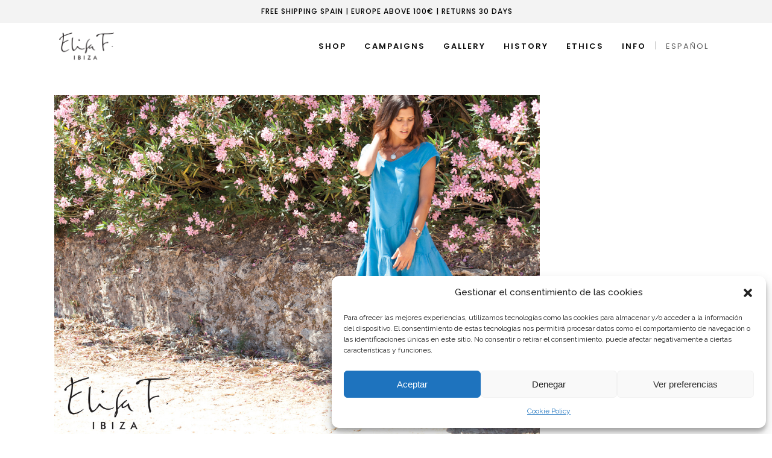

--- FILE ---
content_type: text/html; charset=UTF-8
request_url: https://elisaf.com/portfolio-category/catalogo/
body_size: 14486
content:
<!DOCTYPE html>
<html lang="es-ES">
<head>
<meta charset="UTF-8"/>
<link rel="profile" href="http://gmpg.org/xfn/11"/>
<link rel="pingback" href="https://elisaf.com/xmlrpc.php"/>
<meta name="viewport" content="width=device-width,initial-scale=1,user-scalable=no">
<script type="application/javascript">var qodeCoreAjaxUrl = "https://elisaf.com/wp-admin/admin-ajax.php"</script><script type="application/javascript">var QodefAjaxUrl = "https://elisaf.com/wp-admin/admin-ajax.php"</script><meta name='robots' content='index, follow, max-image-preview:large, max-snippet:-1, max-video-preview:-1' />
<link rel="alternate" hreflang="es" href="https://elisaf.com/portfolio-category/catalogo/" />
<link rel="alternate" hreflang="en" href="https://elisaf.com/en/portfolio-category/campaigns/" />
<link rel="alternate" hreflang="x-default" href="https://elisaf.com/portfolio-category/catalogo/" />
<!-- This site is optimized with the Yoast SEO plugin v19.6 - https://yoast.com/wordpress/plugins/seo/ -->
<title>Catálogo archivos - Elisa F.</title>
<link rel="canonical" href="https://elisaf.com/portfolio-category/catalogo/" />
<link rel="next" href="https://elisaf.com/portfolio-category/catalogo/page/2/" />
<meta property="og:locale" content="es_ES" />
<meta property="og:type" content="article" />
<meta property="og:title" content="Catálogo archivos - Elisa F." />
<meta property="og:url" content="https://elisaf.com/portfolio-category/catalogo/" />
<meta property="og:site_name" content="Elisa F." />
<meta name="twitter:card" content="summary_large_image" />
<script type="application/ld+json" class="yoast-schema-graph">{"@context":"https://schema.org","@graph":[{"@type":"CollectionPage","@id":"https://elisaf.com/portfolio-category/catalogo/","url":"https://elisaf.com/portfolio-category/catalogo/","name":"Catálogo archivos - Elisa F.","isPartOf":{"@id":"https://elisaf.com/#website"},"primaryImageOfPage":{"@id":"https://elisaf.com/portfolio-category/catalogo/#primaryimage"},"image":{"@id":"https://elisaf.com/portfolio-category/catalogo/#primaryimage"},"thumbnailUrl":"https://elisaf.com/wp-content/uploads/2022/05/elisaf-ibiza-collection-ss16-2.jpg","breadcrumb":{"@id":"https://elisaf.com/portfolio-category/catalogo/#breadcrumb"},"inLanguage":"es"},{"@type":"ImageObject","inLanguage":"es","@id":"https://elisaf.com/portfolio-category/catalogo/#primaryimage","url":"https://elisaf.com/wp-content/uploads/2022/05/elisaf-ibiza-collection-ss16-2.jpg","contentUrl":"https://elisaf.com/wp-content/uploads/2022/05/elisaf-ibiza-collection-ss16-2.jpg","width":1191,"height":842},{"@type":"BreadcrumbList","@id":"https://elisaf.com/portfolio-category/catalogo/#breadcrumb","itemListElement":[{"@type":"ListItem","position":1,"name":"Portada","item":"https://elisaf.com/"},{"@type":"ListItem","position":2,"name":"Catálogo"}]},{"@type":"WebSite","@id":"https://elisaf.com/#website","url":"https://elisaf.com/","name":"Elisa F.","description":"Elisa F. Ibiza","publisher":{"@id":"https://elisaf.com/#organization"},"potentialAction":[{"@type":"SearchAction","target":{"@type":"EntryPoint","urlTemplate":"https://elisaf.com/?s={search_term_string}"},"query-input":"required name=search_term_string"}],"inLanguage":"es"},{"@type":"Organization","@id":"https://elisaf.com/#organization","name":"Elisa F.","url":"https://elisaf.com/","sameAs":[],"logo":{"@type":"ImageObject","inLanguage":"es","@id":"https://elisaf.com/#/schema/logo/image/","url":"https://elisaf.com/wp-content/uploads/2022/07/Logo-Elisa-F-2016-black-on-white.png","contentUrl":"https://elisaf.com/wp-content/uploads/2022/07/Logo-Elisa-F-2016-black-on-white.png","width":1596,"height":859,"caption":"Elisa F."},"image":{"@id":"https://elisaf.com/#/schema/logo/image/"}}]}</script>
<!-- / Yoast SEO plugin. -->
<link rel='dns-prefetch' href='//fonts.googleapis.com' />
<link rel="alternate" type="application/rss+xml" title="Elisa F. &raquo; Feed" href="https://elisaf.com/feed/" />
<link rel="alternate" type="application/rss+xml" title="Elisa F. &raquo; Feed de los comentarios" href="https://elisaf.com/comments/feed/" />
<link rel="alternate" type="application/rss+xml" title="Elisa F. &raquo; Catálogo Portfolio Category Feed" href="https://elisaf.com/portfolio-category/catalogo/feed/" />
<!-- <link rel='stylesheet' id='wp-block-library-css'  href='https://elisaf.com/wp-includes/css/dist/block-library/style.min.css?ver=6.0.2' type='text/css' media='all' /> -->
<link rel="stylesheet" type="text/css" href="//elisaf.com/wp-content/cache/wpfc-minified/lvzjtqbh/hc7zw.css" media="all"/>
<style id='global-styles-inline-css' type='text/css'>
body{--wp--preset--color--black: #000000;--wp--preset--color--cyan-bluish-gray: #abb8c3;--wp--preset--color--white: #ffffff;--wp--preset--color--pale-pink: #f78da7;--wp--preset--color--vivid-red: #cf2e2e;--wp--preset--color--luminous-vivid-orange: #ff6900;--wp--preset--color--luminous-vivid-amber: #fcb900;--wp--preset--color--light-green-cyan: #7bdcb5;--wp--preset--color--vivid-green-cyan: #00d084;--wp--preset--color--pale-cyan-blue: #8ed1fc;--wp--preset--color--vivid-cyan-blue: #0693e3;--wp--preset--color--vivid-purple: #9b51e0;--wp--preset--gradient--vivid-cyan-blue-to-vivid-purple: linear-gradient(135deg,rgba(6,147,227,1) 0%,rgb(155,81,224) 100%);--wp--preset--gradient--light-green-cyan-to-vivid-green-cyan: linear-gradient(135deg,rgb(122,220,180) 0%,rgb(0,208,130) 100%);--wp--preset--gradient--luminous-vivid-amber-to-luminous-vivid-orange: linear-gradient(135deg,rgba(252,185,0,1) 0%,rgba(255,105,0,1) 100%);--wp--preset--gradient--luminous-vivid-orange-to-vivid-red: linear-gradient(135deg,rgba(255,105,0,1) 0%,rgb(207,46,46) 100%);--wp--preset--gradient--very-light-gray-to-cyan-bluish-gray: linear-gradient(135deg,rgb(238,238,238) 0%,rgb(169,184,195) 100%);--wp--preset--gradient--cool-to-warm-spectrum: linear-gradient(135deg,rgb(74,234,220) 0%,rgb(151,120,209) 20%,rgb(207,42,186) 40%,rgb(238,44,130) 60%,rgb(251,105,98) 80%,rgb(254,248,76) 100%);--wp--preset--gradient--blush-light-purple: linear-gradient(135deg,rgb(255,206,236) 0%,rgb(152,150,240) 100%);--wp--preset--gradient--blush-bordeaux: linear-gradient(135deg,rgb(254,205,165) 0%,rgb(254,45,45) 50%,rgb(107,0,62) 100%);--wp--preset--gradient--luminous-dusk: linear-gradient(135deg,rgb(255,203,112) 0%,rgb(199,81,192) 50%,rgb(65,88,208) 100%);--wp--preset--gradient--pale-ocean: linear-gradient(135deg,rgb(255,245,203) 0%,rgb(182,227,212) 50%,rgb(51,167,181) 100%);--wp--preset--gradient--electric-grass: linear-gradient(135deg,rgb(202,248,128) 0%,rgb(113,206,126) 100%);--wp--preset--gradient--midnight: linear-gradient(135deg,rgb(2,3,129) 0%,rgb(40,116,252) 100%);--wp--preset--duotone--dark-grayscale: url('#wp-duotone-dark-grayscale');--wp--preset--duotone--grayscale: url('#wp-duotone-grayscale');--wp--preset--duotone--purple-yellow: url('#wp-duotone-purple-yellow');--wp--preset--duotone--blue-red: url('#wp-duotone-blue-red');--wp--preset--duotone--midnight: url('#wp-duotone-midnight');--wp--preset--duotone--magenta-yellow: url('#wp-duotone-magenta-yellow');--wp--preset--duotone--purple-green: url('#wp-duotone-purple-green');--wp--preset--duotone--blue-orange: url('#wp-duotone-blue-orange');--wp--preset--font-size--small: 13px;--wp--preset--font-size--medium: 20px;--wp--preset--font-size--large: 36px;--wp--preset--font-size--x-large: 42px;}.has-black-color{color: var(--wp--preset--color--black) !important;}.has-cyan-bluish-gray-color{color: var(--wp--preset--color--cyan-bluish-gray) !important;}.has-white-color{color: var(--wp--preset--color--white) !important;}.has-pale-pink-color{color: var(--wp--preset--color--pale-pink) !important;}.has-vivid-red-color{color: var(--wp--preset--color--vivid-red) !important;}.has-luminous-vivid-orange-color{color: var(--wp--preset--color--luminous-vivid-orange) !important;}.has-luminous-vivid-amber-color{color: var(--wp--preset--color--luminous-vivid-amber) !important;}.has-light-green-cyan-color{color: var(--wp--preset--color--light-green-cyan) !important;}.has-vivid-green-cyan-color{color: var(--wp--preset--color--vivid-green-cyan) !important;}.has-pale-cyan-blue-color{color: var(--wp--preset--color--pale-cyan-blue) !important;}.has-vivid-cyan-blue-color{color: var(--wp--preset--color--vivid-cyan-blue) !important;}.has-vivid-purple-color{color: var(--wp--preset--color--vivid-purple) !important;}.has-black-background-color{background-color: var(--wp--preset--color--black) !important;}.has-cyan-bluish-gray-background-color{background-color: var(--wp--preset--color--cyan-bluish-gray) !important;}.has-white-background-color{background-color: var(--wp--preset--color--white) !important;}.has-pale-pink-background-color{background-color: var(--wp--preset--color--pale-pink) !important;}.has-vivid-red-background-color{background-color: var(--wp--preset--color--vivid-red) !important;}.has-luminous-vivid-orange-background-color{background-color: var(--wp--preset--color--luminous-vivid-orange) !important;}.has-luminous-vivid-amber-background-color{background-color: var(--wp--preset--color--luminous-vivid-amber) !important;}.has-light-green-cyan-background-color{background-color: var(--wp--preset--color--light-green-cyan) !important;}.has-vivid-green-cyan-background-color{background-color: var(--wp--preset--color--vivid-green-cyan) !important;}.has-pale-cyan-blue-background-color{background-color: var(--wp--preset--color--pale-cyan-blue) !important;}.has-vivid-cyan-blue-background-color{background-color: var(--wp--preset--color--vivid-cyan-blue) !important;}.has-vivid-purple-background-color{background-color: var(--wp--preset--color--vivid-purple) !important;}.has-black-border-color{border-color: var(--wp--preset--color--black) !important;}.has-cyan-bluish-gray-border-color{border-color: var(--wp--preset--color--cyan-bluish-gray) !important;}.has-white-border-color{border-color: var(--wp--preset--color--white) !important;}.has-pale-pink-border-color{border-color: var(--wp--preset--color--pale-pink) !important;}.has-vivid-red-border-color{border-color: var(--wp--preset--color--vivid-red) !important;}.has-luminous-vivid-orange-border-color{border-color: var(--wp--preset--color--luminous-vivid-orange) !important;}.has-luminous-vivid-amber-border-color{border-color: var(--wp--preset--color--luminous-vivid-amber) !important;}.has-light-green-cyan-border-color{border-color: var(--wp--preset--color--light-green-cyan) !important;}.has-vivid-green-cyan-border-color{border-color: var(--wp--preset--color--vivid-green-cyan) !important;}.has-pale-cyan-blue-border-color{border-color: var(--wp--preset--color--pale-cyan-blue) !important;}.has-vivid-cyan-blue-border-color{border-color: var(--wp--preset--color--vivid-cyan-blue) !important;}.has-vivid-purple-border-color{border-color: var(--wp--preset--color--vivid-purple) !important;}.has-vivid-cyan-blue-to-vivid-purple-gradient-background{background: var(--wp--preset--gradient--vivid-cyan-blue-to-vivid-purple) !important;}.has-light-green-cyan-to-vivid-green-cyan-gradient-background{background: var(--wp--preset--gradient--light-green-cyan-to-vivid-green-cyan) !important;}.has-luminous-vivid-amber-to-luminous-vivid-orange-gradient-background{background: var(--wp--preset--gradient--luminous-vivid-amber-to-luminous-vivid-orange) !important;}.has-luminous-vivid-orange-to-vivid-red-gradient-background{background: var(--wp--preset--gradient--luminous-vivid-orange-to-vivid-red) !important;}.has-very-light-gray-to-cyan-bluish-gray-gradient-background{background: var(--wp--preset--gradient--very-light-gray-to-cyan-bluish-gray) !important;}.has-cool-to-warm-spectrum-gradient-background{background: var(--wp--preset--gradient--cool-to-warm-spectrum) !important;}.has-blush-light-purple-gradient-background{background: var(--wp--preset--gradient--blush-light-purple) !important;}.has-blush-bordeaux-gradient-background{background: var(--wp--preset--gradient--blush-bordeaux) !important;}.has-luminous-dusk-gradient-background{background: var(--wp--preset--gradient--luminous-dusk) !important;}.has-pale-ocean-gradient-background{background: var(--wp--preset--gradient--pale-ocean) !important;}.has-electric-grass-gradient-background{background: var(--wp--preset--gradient--electric-grass) !important;}.has-midnight-gradient-background{background: var(--wp--preset--gradient--midnight) !important;}.has-small-font-size{font-size: var(--wp--preset--font-size--small) !important;}.has-medium-font-size{font-size: var(--wp--preset--font-size--medium) !important;}.has-large-font-size{font-size: var(--wp--preset--font-size--large) !important;}.has-x-large-font-size{font-size: var(--wp--preset--font-size--x-large) !important;}
</style>
<!-- <link rel='stylesheet' id='contact-form-7-css'  href='https://elisaf.com/wp-content/plugins/contact-form-7/includes/css/styles.css?ver=5.6.2' type='text/css' media='all' /> -->
<!-- <link rel='stylesheet' id='rs-plugin-settings-css'  href='https://elisaf.com/wp-content/plugins/revslider/public/assets/css/rs6.css?ver=6.4.11' type='text/css' media='all' /> -->
<link rel="stylesheet" type="text/css" href="//elisaf.com/wp-content/cache/wpfc-minified/klmfwqxg/hc7zw.css" media="all"/>
<style id='rs-plugin-settings-inline-css' type='text/css'>
#rs-demo-id {}
</style>
<!-- <link rel='stylesheet' id='cmplz-general-css'  href='https://elisaf.com/wp-content/plugins/complianz-gdpr/assets/css/cookieblocker.min.css?ver=6.3.1' type='text/css' media='all' /> -->
<!-- <link rel='stylesheet' id='kloe-qodef-default-style-css'  href='https://elisaf.com/wp-content/themes/kloe/style.css?ver=6.0.2' type='text/css' media='all' /> -->
<!-- <link rel='stylesheet' id='kloe-qodef-default-child-style-css'  href='https://elisaf.com/wp-content/themes/kloe-child/style.css?ver=6.0.2' type='text/css' media='all' /> -->
<!-- <link rel='stylesheet' id='kloe-qodef-modules-plugins-css'  href='https://elisaf.com/wp-content/themes/kloe/assets/css/plugins.min.css?ver=6.0.2' type='text/css' media='all' /> -->
<!-- <link rel='stylesheet' id='kloe-qodef-modules-css'  href='https://elisaf.com/wp-content/themes/kloe/assets/css/modules.min.css?ver=6.0.2' type='text/css' media='all' /> -->
<link rel="stylesheet" type="text/css" href="//elisaf.com/wp-content/cache/wpfc-minified/eqjpoevd/hc7zw.css" media="all"/>
<style id='kloe-qodef-modules-inline-css' type='text/css'>
.page-id-2175  header,
.page-id-2175 #qodef-back-to-top{
display:none;
}
.page-id-2175 .qodef-top-bar{
display:none;
height:0;
}
.page-id-2175 .qodef-content{
margin-top: 0 !important;
}
.page-id-2175 .qodef-portfolio-filter-holder{
margin: 0 0 60px;
}
.page-id-2175 .qodef-portfolio-list-holder-outer.qodef-ptf-standard article .qodef-ptf-category-holder{
display:none;
}
.page-id-2175 .qodef-portfolio-filter-holder .qodef-portfolio-filter-holder-inner ul li span{
font-size: 14px;
}
.page-id-2175 .qodef-portfolio-list-holder-outer.qodef-ptf-standard article .qodef-item-text-holder h3{
font-size: 16px;
letter-spacing: 0.5px;
font-weight: 600;
}
.page-id-2175 .qodef-portfolio-list-holder-outer.qodef-ptf-standard article .qodef-item-text-holder{
margin-top: 35px;
}
.page-id-2175 .qodef-portfolio-list-holder-outer.qodef-ptf-standard.qodef-ptf-three-columns article{
margin-bottom: 60px;
}
.qodef-tab-container {text-align:center;}
.arrow_carrot-right{color:#ddd !important;}
.arrow_carrot-left{color:#ddd !important;}
.parrafos>div>p {margin:6px 0 6px 0;}
.qodef-top-bar .qodef-position-center p {
font-size: 12px;
color: #000000;
}
footer .qodef-footer-top-holder {
display: block;
background-color: #e6e6e6;
position: relative;
background-position: center center;
background-size: cover;
color: #0e0e0e;
}
footer .widget .qodef-footer-widget-title {
color: #0e0e0e;
}
footer a{  color: #0e0e0e; }
footer .qodef-footer-bottom-holder {
background-color: #ffffff;
}
#mc_signup_submit {
margin-top: 1.3em;
-webkit-appearance: button;
}
#block-5 {padding-top:30px}
span.wpml-ls-native{color:#626262; font-weight:400}
.wpml-ls-item:before {
content: '|';}
.qodef-slider-content span {}
@media screen and (min-width:1010px){
.carousel-inner>.item>.qodef-image{top:70px}
}
.qodef-vertical-align-containers.qodef-25-50-25 .qodef-position-left, .qodef-vertical-align-containers.qodef-25-50-25 .qodef-position-right {
width: 0%;
}
.qodef-vertical-align-containers.qodef-25-50-25 .qodef-position-center {
width: 100%;
}
@media (max-width: 576px) {
.qodef-top-bar .qodef-position-center p {
font-size: 10px;
}
}
</style>
<!-- <link rel='stylesheet' id='qodef-font_awesome-css'  href='https://elisaf.com/wp-content/themes/kloe/assets/css/font-awesome/css/font-awesome.min.css?ver=6.0.2' type='text/css' media='all' /> -->
<!-- <link rel='stylesheet' id='qodef-font_elegant-css'  href='https://elisaf.com/wp-content/themes/kloe/assets/css/elegant-icons/style.min.css?ver=6.0.2' type='text/css' media='all' /> -->
<!-- <link rel='stylesheet' id='qodef-ion_icons-css'  href='https://elisaf.com/wp-content/themes/kloe/assets/css/ion-icons/css/ionicons.min.css?ver=6.0.2' type='text/css' media='all' /> -->
<!-- <link rel='stylesheet' id='qodef-linea_icons-css'  href='https://elisaf.com/wp-content/themes/kloe/assets/css/linea-icons/style.css?ver=6.0.2' type='text/css' media='all' /> -->
<!-- <link rel='stylesheet' id='qodef-simple_line_icons-css'  href='https://elisaf.com/wp-content/themes/kloe/assets/css/simple-line-icons/simple-line-icons.css?ver=6.0.2' type='text/css' media='all' /> -->
<!-- <link rel='stylesheet' id='qodef-dripicons-css'  href='https://elisaf.com/wp-content/themes/kloe/assets/css/dripicons/dripicons.css?ver=6.0.2' type='text/css' media='all' /> -->
<!-- <link rel='stylesheet' id='kloe-qodef-blog-css'  href='https://elisaf.com/wp-content/themes/kloe/assets/css/blog.min.css?ver=6.0.2' type='text/css' media='all' /> -->
<!-- <link rel='stylesheet' id='mediaelement-css'  href='https://elisaf.com/wp-includes/js/mediaelement/mediaelementplayer-legacy.min.css?ver=4.2.16' type='text/css' media='all' /> -->
<!-- <link rel='stylesheet' id='wp-mediaelement-css'  href='https://elisaf.com/wp-includes/js/mediaelement/wp-mediaelement.min.css?ver=6.0.2' type='text/css' media='all' /> -->
<!-- <link rel='stylesheet' id='kloe-qodef-style-dynamic-css'  href='https://elisaf.com/wp-content/themes/kloe/assets/css/style_dynamic.css?ver=1658745151' type='text/css' media='all' /> -->
<!-- <link rel='stylesheet' id='kloe-qodef-modules-responsive-css'  href='https://elisaf.com/wp-content/themes/kloe/assets/css/modules-responsive.min.css?ver=6.0.2' type='text/css' media='all' /> -->
<!-- <link rel='stylesheet' id='kloe-qodef-blog-responsive-css'  href='https://elisaf.com/wp-content/themes/kloe/assets/css/blog-responsive.min.css?ver=6.0.2' type='text/css' media='all' /> -->
<!-- <link rel='stylesheet' id='kloe-qodef-style-dynamic-responsive-css'  href='https://elisaf.com/wp-content/themes/kloe/assets/css/style_dynamic_responsive.css?ver=1658745151' type='text/css' media='all' /> -->
<!-- <link rel='stylesheet' id='js_composer_front-css'  href='https://elisaf.com/wp-content/plugins/js_composer/assets/css/js_composer.min.css?ver=6.6.0' type='text/css' media='all' /> -->
<link rel="stylesheet" type="text/css" href="//elisaf.com/wp-content/cache/wpfc-minified/kopkp88k/9t82l.css" media="all"/>
<link rel='stylesheet' id='kloe-qodef-google-fonts-css'  href='https://fonts.googleapis.com/css?family=Raleway%3A100%2C100italic%2C200%2C200italic%2C300%2C300italic%2C400%2C400italic%2C500%2C500italic%2C600%2C600italic%2C700%2C700italic%2C800%2C800italic%2C900%2C900italic%7CPoppins%3A100%2C100italic%2C200%2C200italic%2C300%2C300italic%2C400%2C400italic%2C500%2C500italic%2C600%2C600italic%2C700%2C700italic%2C800%2C800italic%2C900%2C900italic&#038;subset=latin%2Clatin-ext&#038;ver=1.0.0' type='text/css' media='all' />
<script src='//elisaf.com/wp-content/cache/wpfc-minified/8xazk75z/hc7zw.js' type="text/javascript"></script>
<!-- <script type='text/javascript' src='https://elisaf.com/wp-includes/js/jquery/jquery.min.js?ver=3.6.0' id='jquery-core-js'></script> -->
<!-- <script type='text/javascript' src='https://elisaf.com/wp-includes/js/jquery/jquery-migrate.min.js?ver=3.3.2' id='jquery-migrate-js'></script> -->
<script type='text/javascript' id='wpml-cookie-js-extra'>
/* <![CDATA[ */
var wpml_cookies = {"wp-wpml_current_language":{"value":"es","expires":1,"path":"\/"}};
var wpml_cookies = {"wp-wpml_current_language":{"value":"es","expires":1,"path":"\/"}};
/* ]]> */
</script>
<script src='//elisaf.com/wp-content/cache/wpfc-minified/mbdz584w/hc7zw.js' type="text/javascript"></script>
<!-- <script type='text/javascript' src='https://elisaf.com/wp-content/plugins/sitepress-multilingual-cms/res/js/cookies/language-cookie.js?ver=4.5.8' id='wpml-cookie-js'></script> -->
<!-- <script type='text/javascript' src='https://elisaf.com/wp-content/plugins/revslider/public/assets/js/rbtools.min.js?ver=6.4.8' id='tp-tools-js'></script> -->
<!-- <script type='text/javascript' src='https://elisaf.com/wp-content/plugins/revslider/public/assets/js/rs6.min.js?ver=6.4.11' id='revmin-js'></script> -->
<script type='text/javascript' id='wpml-browser-redirect-js-extra'>
/* <![CDATA[ */
var wpml_browser_redirect_params = {"pageLanguage":"es","languageUrls":{"es_es":"https:\/\/elisaf.com\/portfolio-category\/catalogo\/","es":"https:\/\/elisaf.com\/portfolio-category\/catalogo\/","en_us":"https:\/\/elisaf.com\/en\/portfolio-category\/campaigns\/","en":"https:\/\/elisaf.com\/en\/portfolio-category\/campaigns\/","us":"https:\/\/elisaf.com\/en\/portfolio-category\/campaigns\/"},"cookie":{"name":"_icl_visitor_lang_js","domain":"elisaf.com","path":"\/","expiration":24}};
/* ]]> */
</script>
<script src='//elisaf.com/wp-content/cache/wpfc-minified/m8b12tnp/hc7zw.js' type="text/javascript"></script>
<!-- <script type='text/javascript' src='https://elisaf.com/wp-content/plugins/sitepress-multilingual-cms/dist/js/browser-redirect/app.js?ver=4.5.8' id='wpml-browser-redirect-js'></script> -->
<link rel="https://api.w.org/" href="https://elisaf.com/wp-json/" /><link rel="EditURI" type="application/rsd+xml" title="RSD" href="https://elisaf.com/xmlrpc.php?rsd" />
<link rel="wlwmanifest" type="application/wlwmanifest+xml" href="https://elisaf.com/wp-includes/wlwmanifest.xml" /> 
<meta name="generator" content="WordPress 6.0.2" />
<meta name="generator" content="WPML ver:4.5.8 stt:1,2;" />
<style>.cmplz-hidden{display:none!important;}</style><meta name="generator" content="Powered by WPBakery Page Builder - drag and drop page builder for WordPress."/>
<meta name="generator" content="Powered by Slider Revolution 6.4.11 - responsive, Mobile-Friendly Slider Plugin for WordPress with comfortable drag and drop interface." />
<link rel="icon" href="https://elisaf.com/wp-content/uploads/2022/05/cropped-elisaf-favicon-32x32.png" sizes="32x32" />
<link rel="icon" href="https://elisaf.com/wp-content/uploads/2022/05/cropped-elisaf-favicon-192x192.png" sizes="192x192" />
<link rel="apple-touch-icon" href="https://elisaf.com/wp-content/uploads/2022/05/cropped-elisaf-favicon-180x180.png" />
<meta name="msapplication-TileImage" content="https://elisaf.com/wp-content/uploads/2022/05/cropped-elisaf-favicon-270x270.png" />
<script type="text/javascript">function setREVStartSize(e){
//window.requestAnimationFrame(function() {				 
window.RSIW = window.RSIW===undefined ? window.innerWidth : window.RSIW;	
window.RSIH = window.RSIH===undefined ? window.innerHeight : window.RSIH;	
try {								
var pw = document.getElementById(e.c).parentNode.offsetWidth,
newh;
pw = pw===0 || isNaN(pw) ? window.RSIW : pw;
e.tabw = e.tabw===undefined ? 0 : parseInt(e.tabw);
e.thumbw = e.thumbw===undefined ? 0 : parseInt(e.thumbw);
e.tabh = e.tabh===undefined ? 0 : parseInt(e.tabh);
e.thumbh = e.thumbh===undefined ? 0 : parseInt(e.thumbh);
e.tabhide = e.tabhide===undefined ? 0 : parseInt(e.tabhide);
e.thumbhide = e.thumbhide===undefined ? 0 : parseInt(e.thumbhide);
e.mh = e.mh===undefined || e.mh=="" || e.mh==="auto" ? 0 : parseInt(e.mh,0);		
if(e.layout==="fullscreen" || e.l==="fullscreen") 						
newh = Math.max(e.mh,window.RSIH);					
else{					
e.gw = Array.isArray(e.gw) ? e.gw : [e.gw];
for (var i in e.rl) if (e.gw[i]===undefined || e.gw[i]===0) e.gw[i] = e.gw[i-1];					
e.gh = e.el===undefined || e.el==="" || (Array.isArray(e.el) && e.el.length==0)? e.gh : e.el;
e.gh = Array.isArray(e.gh) ? e.gh : [e.gh];
for (var i in e.rl) if (e.gh[i]===undefined || e.gh[i]===0) e.gh[i] = e.gh[i-1];
var nl = new Array(e.rl.length),
ix = 0,						
sl;					
e.tabw = e.tabhide>=pw ? 0 : e.tabw;
e.thumbw = e.thumbhide>=pw ? 0 : e.thumbw;
e.tabh = e.tabhide>=pw ? 0 : e.tabh;
e.thumbh = e.thumbhide>=pw ? 0 : e.thumbh;					
for (var i in e.rl) nl[i] = e.rl[i]<window.RSIW ? 0 : e.rl[i];
sl = nl[0];									
for (var i in nl) if (sl>nl[i] && nl[i]>0) { sl = nl[i]; ix=i;}															
var m = pw>(e.gw[ix]+e.tabw+e.thumbw) ? 1 : (pw-(e.tabw+e.thumbw)) / (e.gw[ix]);					
newh =  (e.gh[ix] * m) + (e.tabh + e.thumbh);
}				
if(window.rs_init_css===undefined) window.rs_init_css = document.head.appendChild(document.createElement("style"));					
document.getElementById(e.c).height = newh+"px";
window.rs_init_css.innerHTML += "#"+e.c+"_wrapper { height: "+newh+"px }";				
} catch(e){
console.log("Failure at Presize of Slider:" + e)
}					   
//});
};</script>
<style type="text/css" id="wp-custom-css">
.ui-state-hover, .ui-state-focus{
border: 1px solid #dddddd;
background: #f6f6f6 url(images/ui-bg_highlight-soft_100_dddddd_1x100.png) 50% 50% repeat-x;}
.ui-widget-content {
border: 0px none #ffffff;}		</style>
<noscript><style> .wpb_animate_when_almost_visible { opacity: 1; }</style></noscript></head>
<body data-cmplz=1 class="archive tax-portfolio-category term-catalogo term-69 qode-core-1.3 kloe child-child-ver-1.0.1 kloe-ver-2.7 qodef-smooth-scroll qodef-smooth-page-transitions qodef-mimic-ajax qodef-blog-installed qodef-header-standard qodef-sticky-header-on-scroll-down-up qodef-default-mobile-header qodef-sticky-up-mobile-header qodef-dropdown-slide-from-bottom wpb-js-composer js-comp-ver-6.6.0 vc_responsive">
<div class="qodef-smooth-transition-loader qodef-mimic-ajax">
<div class="qodef-st-loader">
<div class="qodef-st-loader1">
</div>
</div>
</div>
<div class="qodef-wrapper">
<div class="qodef-wrapper-inner">
<div class="qodef-top-bar">
<div class="qodef-vertical-align-containers qodef-25-50-25">
<div class="qodef-position-left">
<div class="qodef-position-left-inner">
<div id="block-6" class="widget widget_block widget_text qodef-top-bar-widget">
<p></p>
</div>                                    </div>
</div>
<div class="qodef-position-center">
<div class="qodef-position-center-inner">
<div id="block-10" class="widget widget_block widget_text qodef-top-bar-widget">&#13;
<p>ENVÍOS ESPAÑA GRATIS | EUROPA MÁS DE 100 € | DEVOLUCIONES 30 DÍAS</p>&#13;
</div>                                            </div>
</div>
<div class="qodef-position-right">
<div class="qodef-position-right-inner">
<div id="block-7" class="widget widget_block widget_text qodef-top-bar-widget">
<p></p>
</div>                                    </div>
</div>
</div>
</div>
<header class="qodef-page-header">
<div class="qodef-menu-area" >
<div class="qodef-grid">
<div class="qodef-vertical-align-containers">
<div class="qodef-position-left">
<div class="qodef-position-left-inner">
<div class="qodef-logo-wrapper">
<a href="https://elisaf.com/" style="height: 53px;">
<img class="qodef-normal-logo" src="https://elisaf.com/wp-content/uploads/2022/05/elisaf-logo.png" alt="logo"/>
<img class="qodef-dark-logo" src="https://elisaf.com/wp-content/uploads/2022/05/elisaf-logo.png" alt="dark logo"/>        <img class="qodef-light-logo" src="https://elisaf.com/wp-content/uploads/2022/05/elisaf-logo.png" alt="light logo"/>    </a>
</div>
</div>
</div>
<div class="qodef-position-right">
<div class="qodef-position-right-inner">
<nav class="qodef-main-menu qodef-drop-down qodef-default-nav">
<ul id="menu-menu-ok-principal" class="clearfix"><li id="nav-menu-item-2769" class="menu-item menu-item-type-custom menu-item-object-custom  narrow"><a href="https://www.ravensview.es/es/collections/rv-by-elisaf" class=""><span class="item_outer"><span class="item_inner"><span class="menu_icon_wrapper"><i class="menu_icon blank fa"></i></span><span class="item_text">Tienda</span></span><span class="plus"></span></span></a></li>
<li id="nav-menu-item-3212" class="menu-item menu-item-type-post_type menu-item-object-page  narrow"><a href="https://elisaf.com/catalogos/" class=""><span class="item_outer"><span class="item_inner"><span class="menu_icon_wrapper"><i class="menu_icon blank fa"></i></span><span class="item_text">Catálogos</span></span><span class="plus"></span></span></a></li>
<li id="nav-menu-item-2800" class="menu-item menu-item-type-post_type menu-item-object-page  narrow"><a href="https://elisaf.com/elisaf-galeria/" class=""><span class="item_outer"><span class="item_inner"><span class="menu_icon_wrapper"><i class="menu_icon blank fa"></i></span><span class="item_text">Galería</span></span><span class="plus"></span></span></a></li>
<li id="nav-menu-item-2804" class="menu-item menu-item-type-post_type menu-item-object-page  narrow"><a href="https://elisaf.com/elisa-f-historia/" class=""><span class="item_outer"><span class="item_inner"><span class="menu_icon_wrapper"><i class="menu_icon blank fa"></i></span><span class="item_text">Historia</span></span><span class="plus"></span></span></a></li>
<li id="nav-menu-item-2803" class="menu-item menu-item-type-post_type menu-item-object-page menu-item-has-children  has_sub narrow"><a href="https://elisaf.com/produccion/" class=""><span class="item_outer"><span class="item_inner"><span class="menu_icon_wrapper"><i class="menu_icon blank fa"></i></span><span class="item_text">Ética</span></span><span class="plus"></span></span></a>
<div class="second"><div class="inner"><ul>
<li id="nav-menu-item-3196" class="menu-item menu-item-type-post_type menu-item-object-page "><a href="https://elisaf.com/produccion/" class=""><span class="item_outer"><span class="item_inner"><span class="menu_icon_wrapper"><i class="menu_icon blank fa"></i></span><span class="item_text">Producción</span></span><span class="plus"></span></span></a></li>
<li id="nav-menu-item-3338" class="menu-item menu-item-type-post_type menu-item-object-page "><a href="https://elisaf.com/algodon-organico/" class=""><span class="item_outer"><span class="item_inner"><span class="menu_icon_wrapper"><i class="menu_icon blank fa"></i></span><span class="item_text">Algodón orgánico</span></span><span class="plus"></span></span></a></li>
</ul></div></div>
</li>
<li id="nav-menu-item-3193" class="menu-item menu-item-type-post_type menu-item-object-page menu-item-has-children  has_sub narrow"><a href="https://elisaf.com/contacto/" class=""><span class="item_outer"><span class="item_inner"><span class="menu_icon_wrapper"><i class="menu_icon blank fa"></i></span><span class="item_text">Info</span></span><span class="plus"></span></span></a>
<div class="second"><div class="inner"><ul>
<li id="nav-menu-item-3194" class="menu-item menu-item-type-post_type menu-item-object-page "><a href="https://elisaf.com/contacto/" class=""><span class="item_outer"><span class="item_inner"><span class="menu_icon_wrapper"><i class="menu_icon blank fa"></i></span><span class="item_text">Contacto</span></span><span class="plus"></span></span></a></li>
<li id="nav-menu-item-3195" class="menu-item menu-item-type-post_type menu-item-object-page "><a href="https://elisaf.com/preguntas-frecuentes/" class=""><span class="item_outer"><span class="item_inner"><span class="menu_icon_wrapper"><i class="menu_icon blank fa"></i></span><span class="item_text">Preguntas Frecuentes</span></span><span class="plus"></span></span></a></li>
<li id="nav-menu-item-2802" class="menu-item menu-item-type-post_type menu-item-object-page "><a href="https://elisaf.com/ferias-de-moda/" class=""><span class="item_outer"><span class="item_inner"><span class="menu_icon_wrapper"><i class="menu_icon blank fa"></i></span><span class="item_text">Ferias</span></span><span class="plus"></span></span></a></li>
<li id="nav-menu-item-2801" class="menu-item menu-item-type-post_type menu-item-object-page "><a href="https://elisaf.com/showrooms/" class=""><span class="item_outer"><span class="item_inner"><span class="menu_icon_wrapper"><i class="menu_icon blank fa"></i></span><span class="item_text">Showrooms</span></span><span class="plus"></span></span></a></li>
</ul></div></div>
</li>
<li id="nav-menu-item-wpml-ls-181-en" class="menu-item wpml-ls-slot-181 wpml-ls-item wpml-ls-item-en wpml-ls-menu-item wpml-ls-first-item wpml-ls-last-item menu-item-type-wpml_ls_menu_item menu-item-object-wpml_ls_menu_item  narrow"><a title="English" href="https://elisaf.com/en/portfolio-category/campaigns/" class=""><span class="item_outer"><span class="item_inner"><span class="menu_icon_wrapper"><i class="menu_icon blank fa"></i></span><span class="item_text"><span class="wpml-ls-native" lang="en">English</span></span></span><span class="plus"></span></span><span class=" qodef-featured-icon fa " aria-hidden="true"></span></a></li>
</ul></nav>
</div>
</div>
</div>
</div>
</div>
<div class="qodef-sticky-header">
<div class="qodef-sticky-holder">
<div class="qodef-grid">
<div class=" qodef-vertical-align-containers">
<div class="qodef-position-left">
<div class="qodef-position-left-inner">
<div class="qodef-logo-wrapper">
<a href="https://elisaf.com/" style="height: 53px;">
<img class="qodef-normal-logo" src="https://elisaf.com/wp-content/uploads/2022/05/elisaf-logo.png" alt="logo"/>
<img class="qodef-dark-logo" src="https://elisaf.com/wp-content/uploads/2022/05/elisaf-logo.png" alt="dark logo"/>        <img class="qodef-light-logo" src="https://elisaf.com/wp-content/uploads/2022/05/elisaf-logo.png" alt="light logo"/>    </a>
</div>
</div>
</div>
<div class="qodef-position-right">
<div class="qodef-position-right-inner">
<nav class="qodef-main-menu qodef-drop-down qodef-sticky-nav">
<ul id="menu-menu-ok-principal-1" class="clearfix"><li id="sticky-nav-menu-item-2769" class="menu-item menu-item-type-custom menu-item-object-custom  narrow"><a href="https://www.ravensview.es/es/collections/rv-by-elisaf" class=""><span class="item_outer"><span class="item_inner"><span class="menu_icon_wrapper"><i class="menu_icon blank fa"></i></span><span class="item_text">Tienda</span></span><span class="plus"></span></span></a></li>
<li id="sticky-nav-menu-item-3212" class="menu-item menu-item-type-post_type menu-item-object-page  narrow"><a href="https://elisaf.com/catalogos/" class=""><span class="item_outer"><span class="item_inner"><span class="menu_icon_wrapper"><i class="menu_icon blank fa"></i></span><span class="item_text">Catálogos</span></span><span class="plus"></span></span></a></li>
<li id="sticky-nav-menu-item-2800" class="menu-item menu-item-type-post_type menu-item-object-page  narrow"><a href="https://elisaf.com/elisaf-galeria/" class=""><span class="item_outer"><span class="item_inner"><span class="menu_icon_wrapper"><i class="menu_icon blank fa"></i></span><span class="item_text">Galería</span></span><span class="plus"></span></span></a></li>
<li id="sticky-nav-menu-item-2804" class="menu-item menu-item-type-post_type menu-item-object-page  narrow"><a href="https://elisaf.com/elisa-f-historia/" class=""><span class="item_outer"><span class="item_inner"><span class="menu_icon_wrapper"><i class="menu_icon blank fa"></i></span><span class="item_text">Historia</span></span><span class="plus"></span></span></a></li>
<li id="sticky-nav-menu-item-2803" class="menu-item menu-item-type-post_type menu-item-object-page menu-item-has-children  has_sub narrow"><a href="https://elisaf.com/produccion/" class=""><span class="item_outer"><span class="item_inner"><span class="menu_icon_wrapper"><i class="menu_icon blank fa"></i></span><span class="item_text">Ética</span></span><span class="plus"></span></span></a>
<div class="second"><div class="inner"><ul>
<li id="sticky-nav-menu-item-3196" class="menu-item menu-item-type-post_type menu-item-object-page "><a href="https://elisaf.com/produccion/" class=""><span class="item_outer"><span class="item_inner"><span class="menu_icon_wrapper"><i class="menu_icon blank fa"></i></span><span class="item_text">Producción</span></span><span class="plus"></span></span></a></li>
<li id="sticky-nav-menu-item-3338" class="menu-item menu-item-type-post_type menu-item-object-page "><a href="https://elisaf.com/algodon-organico/" class=""><span class="item_outer"><span class="item_inner"><span class="menu_icon_wrapper"><i class="menu_icon blank fa"></i></span><span class="item_text">Algodón orgánico</span></span><span class="plus"></span></span></a></li>
</ul></div></div>
</li>
<li id="sticky-nav-menu-item-3193" class="menu-item menu-item-type-post_type menu-item-object-page menu-item-has-children  has_sub narrow"><a href="https://elisaf.com/contacto/" class=""><span class="item_outer"><span class="item_inner"><span class="menu_icon_wrapper"><i class="menu_icon blank fa"></i></span><span class="item_text">Info</span></span><span class="plus"></span></span></a>
<div class="second"><div class="inner"><ul>
<li id="sticky-nav-menu-item-3194" class="menu-item menu-item-type-post_type menu-item-object-page "><a href="https://elisaf.com/contacto/" class=""><span class="item_outer"><span class="item_inner"><span class="menu_icon_wrapper"><i class="menu_icon blank fa"></i></span><span class="item_text">Contacto</span></span><span class="plus"></span></span></a></li>
<li id="sticky-nav-menu-item-3195" class="menu-item menu-item-type-post_type menu-item-object-page "><a href="https://elisaf.com/preguntas-frecuentes/" class=""><span class="item_outer"><span class="item_inner"><span class="menu_icon_wrapper"><i class="menu_icon blank fa"></i></span><span class="item_text">Preguntas Frecuentes</span></span><span class="plus"></span></span></a></li>
<li id="sticky-nav-menu-item-2802" class="menu-item menu-item-type-post_type menu-item-object-page "><a href="https://elisaf.com/ferias-de-moda/" class=""><span class="item_outer"><span class="item_inner"><span class="menu_icon_wrapper"><i class="menu_icon blank fa"></i></span><span class="item_text">Ferias</span></span><span class="plus"></span></span></a></li>
<li id="sticky-nav-menu-item-2801" class="menu-item menu-item-type-post_type menu-item-object-page "><a href="https://elisaf.com/showrooms/" class=""><span class="item_outer"><span class="item_inner"><span class="menu_icon_wrapper"><i class="menu_icon blank fa"></i></span><span class="item_text">Showrooms</span></span><span class="plus"></span></span></a></li>
</ul></div></div>
</li>
<li id="sticky-nav-menu-item-wpml-ls-181-en" class="menu-item wpml-ls-slot-181 wpml-ls-item wpml-ls-item-en wpml-ls-menu-item wpml-ls-first-item wpml-ls-last-item menu-item-type-wpml_ls_menu_item menu-item-object-wpml_ls_menu_item  narrow"><a title="English" href="https://elisaf.com/en/portfolio-category/campaigns/" class=""><span class="item_outer"><span class="item_inner"><span class="menu_icon_wrapper"><i class="menu_icon blank fa"></i></span><span class="item_text"><span class="wpml-ls-native" lang="en">English</span></span></span><span class="plus"></span></span><span class=" qodef-featured-icon fa " aria-hidden="true"></span></a></li>
</ul></nav>
</div>
</div>
</div>
</div>
</div>
</div>
</header>
<header class="qodef-mobile-header">
<div class="qodef-mobile-header-inner">
<div class="qodef-mobile-header-holder">
<div class="qodef-grid">
<div class="qodef-vertical-align-containers">
<div class="qodef-mobile-menu-opener">
<a href="javascript:void(0)">
<span class="qodef-mobile-opener-icon-holder">
<i class="qodef-icon-font-awesome fa fa-bars " ></i>                    </span>
</a>
</div>
<div class="qodef-position-center">
<div class="qodef-position-center-inner">
<div class="qodef-mobile-logo-wrapper">
<a href="https://elisaf.com/" style="height: 53px">
<img src="https://elisaf.com/wp-content/uploads/2022/05/elisaf-logo.png" alt="mobile logo"/>
</a>
</div>
</div>
</div>
<div class="qodef-position-right">
<div class="qodef-position-right-inner">
</div>
</div>
</div> <!-- close .qodef-vertical-align-containers -->
</div>
</div>
<nav class="qodef-mobile-nav">
<div class="qodef-grid">
<ul id="menu-menu-ok-principal-2" class=""><li id="mobile-menu-item-2769" class="menu-item menu-item-type-custom menu-item-object-custom "><a href="https://www.ravensview.es/es/collections/rv-by-elisaf" class=""><span>Tienda</span></a></li>
<li id="mobile-menu-item-3212" class="menu-item menu-item-type-post_type menu-item-object-page "><a href="https://elisaf.com/catalogos/" class=""><span>Catálogos</span></a></li>
<li id="mobile-menu-item-2800" class="menu-item menu-item-type-post_type menu-item-object-page "><a href="https://elisaf.com/elisaf-galeria/" class=""><span>Galería</span></a></li>
<li id="mobile-menu-item-2804" class="menu-item menu-item-type-post_type menu-item-object-page "><a href="https://elisaf.com/elisa-f-historia/" class=""><span>Historia</span></a></li>
<li id="mobile-menu-item-2803" class="menu-item menu-item-type-post_type menu-item-object-page menu-item-has-children  has_sub"><a href="https://elisaf.com/produccion/" class=""><span>Ética</span></a><span class="mobile_arrow"><i class="qodef-sub-arrow fa fa-angle-right"></i><i class="fa fa-angle-down"></i></span>
<ul class="sub_menu">
<li id="mobile-menu-item-3196" class="menu-item menu-item-type-post_type menu-item-object-page "><a href="https://elisaf.com/produccion/" class=""><span>Producción</span></a></li>
<li id="mobile-menu-item-3338" class="menu-item menu-item-type-post_type menu-item-object-page "><a href="https://elisaf.com/algodon-organico/" class=""><span>Algodón orgánico</span></a></li>
</ul>
</li>
<li id="mobile-menu-item-3193" class="menu-item menu-item-type-post_type menu-item-object-page menu-item-has-children  has_sub"><a href="https://elisaf.com/contacto/" class=""><span>Info</span></a><span class="mobile_arrow"><i class="qodef-sub-arrow fa fa-angle-right"></i><i class="fa fa-angle-down"></i></span>
<ul class="sub_menu">
<li id="mobile-menu-item-3194" class="menu-item menu-item-type-post_type menu-item-object-page "><a href="https://elisaf.com/contacto/" class=""><span>Contacto</span></a></li>
<li id="mobile-menu-item-3195" class="menu-item menu-item-type-post_type menu-item-object-page "><a href="https://elisaf.com/preguntas-frecuentes/" class=""><span>Preguntas Frecuentes</span></a></li>
<li id="mobile-menu-item-2802" class="menu-item menu-item-type-post_type menu-item-object-page "><a href="https://elisaf.com/ferias-de-moda/" class=""><span>Ferias</span></a></li>
<li id="mobile-menu-item-2801" class="menu-item menu-item-type-post_type menu-item-object-page "><a href="https://elisaf.com/showrooms/" class=""><span>Showrooms</span></a></li>
</ul>
</li>
<li id="mobile-menu-item-wpml-ls-181-en" class="menu-item wpml-ls-slot-181 wpml-ls-item wpml-ls-item-en wpml-ls-menu-item wpml-ls-first-item wpml-ls-last-item menu-item-type-wpml_ls_menu_item menu-item-object-wpml_ls_menu_item "><a title="English" href="https://elisaf.com/en/portfolio-category/campaigns/" class=""><span><span class="wpml-ls-native" lang="en">English</span></span></a></li>
</ul>    </div>
</nav>
</div>
</header> <!-- close .qodef-mobile-header -->
<a id='qodef-back-to-top'  href='#'>
<span class="qodef-icon-stack">
<i class="qodef-icon-font-awesome fa fa-long-arrow-up " ></i>                </span>
</a>
<div class="qodef-content" >
<div class="qodef-content-inner"><div class="qodef-container">
<div class="qodef-container-inner clearfix">
<div class="qodef-two-columns-75-25 clearfix">
<div class="qodef-column1 qodef-content-left-from-sidebar">
<div class="qodef-column-inner">
<div class="qodef-blog-holder qodef-blog-type-standard "   data-blog-type="standard"  >
<article id="post-3259" class="post-3259 portfolio-item type-portfolio-item status-publish has-post-thumbnail hentry portfolio-category-pv2016">
<div class="qodef-post-content">
<div class="qodef-post-image">
<a href="https://elisaf.com/portfolio-item/2016-6/" title="2016 &#8211; 6">
<img width="1191" height="842" src="https://elisaf.com/wp-content/uploads/2022/05/elisaf-ibiza-collection-ss16-2.jpg" class="attachment-full size-full wp-post-image" alt="" srcset="https://elisaf.com/wp-content/uploads/2022/05/elisaf-ibiza-collection-ss16-2.jpg 1191w, https://elisaf.com/wp-content/uploads/2022/05/elisaf-ibiza-collection-ss16-2-300x212.jpg 300w, https://elisaf.com/wp-content/uploads/2022/05/elisaf-ibiza-collection-ss16-2-1024x724.jpg 1024w, https://elisaf.com/wp-content/uploads/2022/05/elisaf-ibiza-collection-ss16-2-768x543.jpg 768w" sizes="(max-width: 1191px) 100vw, 1191px" />		</a>
</div>
<div class="qodef-post-info">
<div class="qodef-post-info-date">
junio 13, 2022
</div>		</div>
<div class="qodef-post-text">
<div class="qodef-post-text-inner">
<h2 class="qodef-post-title">
<a href="https://elisaf.com/portfolio-item/2016-6/" title="2016 &#8211; 6">2016 &#8211; 6</a>
</h2>								<div class="qodef-post-info-bottom clearfix">
<a href="https://elisaf.com/portfolio-item/2016-6/" target="_self"  class="qodef-btn qodef-btn-medium qodef-btn-solid"  >    <span class="qodef-btn-text">Continue Reading</span>    </a>					<div class ="qodef-blog-share">
<div class="qodef-social-share-holder qodef-list">
<ul>
<li class="qodef-facebook-share">
<a class="qodef-share-link" href="#" onclick="window.open('http://www.facebook.com/sharer/sharer.php?u=https://elisaf.com/portfolio-item/2016-6/');">
<span class="qodef-social-network-icon social_facebook"></span>
</a>
</li><li class="qodef-twitter-share">
<a class="qodef-share-link" href="#" onclick="window.open('https://twitter.com/intent/tweet?text=https://elisaf.com/portfolio-item/2016-6/', 'popupwindow', 'scrollbars=yes,width=800,height=400');">
<span class="qodef-social-network-icon social_twitter"></span>
</a>
</li><li class="qodef-google_plus-share">
<a class="qodef-share-link" href="#" onclick="popUp=window.open('https://plus.google.com/share?url=https%3A%2F%2Felisaf.com%2Fportfolio-item%2F2016-6%2F', 'popupwindow', 'scrollbars=yes,width=800,height=400');popUp.focus();return false;">
<span class="qodef-social-network-icon social_googleplus"></span>
</a>
</li><li class="qodef-tumblr-share">
<a class="qodef-share-link" href="#" onclick="popUp=window.open('http://www.tumblr.com/share/link?url=https%3A%2F%2Felisaf.com%2Fportfolio-item%2F2016-6%2F&amp;name=2016+%26%238211%3B+6&amp;description=', 'popupwindow', 'scrollbars=yes,width=800,height=400');popUp.focus();return false;">
<span class="qodef-social-network-icon social_tumblr"></span>
</a>
</li><li class="qodef-pinterest-share">
<a class="qodef-share-link" href="#" onclick="popUp=window.open('http://pinterest.com/pin/create/button/?url=https%3A%2F%2Felisaf.com%2Fportfolio-item%2F2016-6%2F&amp;description=2016-6&amp;media=https%3A%2F%2Felisaf.com%2Fwp-content%2Fuploads%2F2022%2F05%2Felisaf-ibiza-collection-ss16-2.jpg', 'popupwindow', 'scrollbars=yes,width=800,height=400');popUp.focus();return false;">
<span class="qodef-social-network-icon social_pinterest"></span>
</a>
</li>	</ul>
</div></div>				</div>
</div>
</div>
</div>
</article><article id="post-3258" class="post-3258 portfolio-item type-portfolio-item status-publish has-post-thumbnail hentry portfolio-category-pv2016">
<div class="qodef-post-content">
<div class="qodef-post-image">
<a href="https://elisaf.com/portfolio-item/2016-5/" title="2016 &#8211; 5">
<img width="1191" height="842" src="https://elisaf.com/wp-content/uploads/2022/05/elisaf-ibiza-collection-ss16-1.jpg" class="attachment-full size-full wp-post-image" alt="" loading="lazy" srcset="https://elisaf.com/wp-content/uploads/2022/05/elisaf-ibiza-collection-ss16-1.jpg 1191w, https://elisaf.com/wp-content/uploads/2022/05/elisaf-ibiza-collection-ss16-1-300x212.jpg 300w, https://elisaf.com/wp-content/uploads/2022/05/elisaf-ibiza-collection-ss16-1-1024x724.jpg 1024w, https://elisaf.com/wp-content/uploads/2022/05/elisaf-ibiza-collection-ss16-1-768x543.jpg 768w" sizes="(max-width: 1191px) 100vw, 1191px" />		</a>
</div>
<div class="qodef-post-info">
<div class="qodef-post-info-date">
junio 13, 2022
</div>		</div>
<div class="qodef-post-text">
<div class="qodef-post-text-inner">
<h2 class="qodef-post-title">
<a href="https://elisaf.com/portfolio-item/2016-5/" title="2016 &#8211; 5">2016 &#8211; 5</a>
</h2>								<div class="qodef-post-info-bottom clearfix">
<a href="https://elisaf.com/portfolio-item/2016-5/" target="_self"  class="qodef-btn qodef-btn-medium qodef-btn-solid"  >    <span class="qodef-btn-text">Continue Reading</span>    </a>					<div class ="qodef-blog-share">
<div class="qodef-social-share-holder qodef-list">
<ul>
<li class="qodef-facebook-share">
<a class="qodef-share-link" href="#" onclick="window.open('http://www.facebook.com/sharer/sharer.php?u=https://elisaf.com/portfolio-item/2016-5/');">
<span class="qodef-social-network-icon social_facebook"></span>
</a>
</li><li class="qodef-twitter-share">
<a class="qodef-share-link" href="#" onclick="window.open('https://twitter.com/intent/tweet?text=https://elisaf.com/portfolio-item/2016-5/', 'popupwindow', 'scrollbars=yes,width=800,height=400');">
<span class="qodef-social-network-icon social_twitter"></span>
</a>
</li><li class="qodef-google_plus-share">
<a class="qodef-share-link" href="#" onclick="popUp=window.open('https://plus.google.com/share?url=https%3A%2F%2Felisaf.com%2Fportfolio-item%2F2016-5%2F', 'popupwindow', 'scrollbars=yes,width=800,height=400');popUp.focus();return false;">
<span class="qodef-social-network-icon social_googleplus"></span>
</a>
</li><li class="qodef-tumblr-share">
<a class="qodef-share-link" href="#" onclick="popUp=window.open('http://www.tumblr.com/share/link?url=https%3A%2F%2Felisaf.com%2Fportfolio-item%2F2016-5%2F&amp;name=2016+%26%238211%3B+5&amp;description=', 'popupwindow', 'scrollbars=yes,width=800,height=400');popUp.focus();return false;">
<span class="qodef-social-network-icon social_tumblr"></span>
</a>
</li><li class="qodef-pinterest-share">
<a class="qodef-share-link" href="#" onclick="popUp=window.open('http://pinterest.com/pin/create/button/?url=https%3A%2F%2Felisaf.com%2Fportfolio-item%2F2016-5%2F&amp;description=2016-5&amp;media=https%3A%2F%2Felisaf.com%2Fwp-content%2Fuploads%2F2022%2F05%2Felisaf-ibiza-collection-ss16-1.jpg', 'popupwindow', 'scrollbars=yes,width=800,height=400');popUp.focus();return false;">
<span class="qodef-social-network-icon social_pinterest"></span>
</a>
</li>	</ul>
</div></div>				</div>
</div>
</div>
</div>
</article><article id="post-3257" class="post-3257 portfolio-item type-portfolio-item status-publish has-post-thumbnail hentry portfolio-category-pv2016">
<div class="qodef-post-content">
<div class="qodef-post-image">
<a href="https://elisaf.com/portfolio-item/2016-4/" title="2016 &#8211; 4">
<img width="842" height="1191" src="https://elisaf.com/wp-content/uploads/2022/05/elisaf-ibiza-collection-ss16-6.jpg" class="attachment-full size-full wp-post-image" alt="" loading="lazy" srcset="https://elisaf.com/wp-content/uploads/2022/05/elisaf-ibiza-collection-ss16-6.jpg 842w, https://elisaf.com/wp-content/uploads/2022/05/elisaf-ibiza-collection-ss16-6-212x300.jpg 212w, https://elisaf.com/wp-content/uploads/2022/05/elisaf-ibiza-collection-ss16-6-724x1024.jpg 724w, https://elisaf.com/wp-content/uploads/2022/05/elisaf-ibiza-collection-ss16-6-768x1086.jpg 768w" sizes="(max-width: 842px) 100vw, 842px" />		</a>
</div>
<div class="qodef-post-info">
<div class="qodef-post-info-date">
junio 13, 2022
</div>		</div>
<div class="qodef-post-text">
<div class="qodef-post-text-inner">
<h2 class="qodef-post-title">
<a href="https://elisaf.com/portfolio-item/2016-4/" title="2016 &#8211; 4">2016 &#8211; 4</a>
</h2>								<div class="qodef-post-info-bottom clearfix">
<a href="https://elisaf.com/portfolio-item/2016-4/" target="_self"  class="qodef-btn qodef-btn-medium qodef-btn-solid"  >    <span class="qodef-btn-text">Continue Reading</span>    </a>					<div class ="qodef-blog-share">
<div class="qodef-social-share-holder qodef-list">
<ul>
<li class="qodef-facebook-share">
<a class="qodef-share-link" href="#" onclick="window.open('http://www.facebook.com/sharer/sharer.php?u=https://elisaf.com/portfolio-item/2016-4/');">
<span class="qodef-social-network-icon social_facebook"></span>
</a>
</li><li class="qodef-twitter-share">
<a class="qodef-share-link" href="#" onclick="window.open('https://twitter.com/intent/tweet?text=https://elisaf.com/portfolio-item/2016-4/', 'popupwindow', 'scrollbars=yes,width=800,height=400');">
<span class="qodef-social-network-icon social_twitter"></span>
</a>
</li><li class="qodef-google_plus-share">
<a class="qodef-share-link" href="#" onclick="popUp=window.open('https://plus.google.com/share?url=https%3A%2F%2Felisaf.com%2Fportfolio-item%2F2016-4%2F', 'popupwindow', 'scrollbars=yes,width=800,height=400');popUp.focus();return false;">
<span class="qodef-social-network-icon social_googleplus"></span>
</a>
</li><li class="qodef-tumblr-share">
<a class="qodef-share-link" href="#" onclick="popUp=window.open('http://www.tumblr.com/share/link?url=https%3A%2F%2Felisaf.com%2Fportfolio-item%2F2016-4%2F&amp;name=2016+%26%238211%3B+4&amp;description=', 'popupwindow', 'scrollbars=yes,width=800,height=400');popUp.focus();return false;">
<span class="qodef-social-network-icon social_tumblr"></span>
</a>
</li><li class="qodef-pinterest-share">
<a class="qodef-share-link" href="#" onclick="popUp=window.open('http://pinterest.com/pin/create/button/?url=https%3A%2F%2Felisaf.com%2Fportfolio-item%2F2016-4%2F&amp;description=2016-4&amp;media=https%3A%2F%2Felisaf.com%2Fwp-content%2Fuploads%2F2022%2F05%2Felisaf-ibiza-collection-ss16-6.jpg', 'popupwindow', 'scrollbars=yes,width=800,height=400');popUp.focus();return false;">
<span class="qodef-social-network-icon social_pinterest"></span>
</a>
</li>	</ul>
</div></div>				</div>
</div>
</div>
</div>
</article><article id="post-3256" class="post-3256 portfolio-item type-portfolio-item status-publish has-post-thumbnail hentry portfolio-category-pv2016">
<div class="qodef-post-content">
<div class="qodef-post-image">
<a href="https://elisaf.com/portfolio-item/2016-3/" title="2016 &#8211; 3">
<img width="842" height="1191" src="https://elisaf.com/wp-content/uploads/2022/05/elisaf-ibiza-collection-ss16-5.jpg" class="attachment-full size-full wp-post-image" alt="" loading="lazy" srcset="https://elisaf.com/wp-content/uploads/2022/05/elisaf-ibiza-collection-ss16-5.jpg 842w, https://elisaf.com/wp-content/uploads/2022/05/elisaf-ibiza-collection-ss16-5-212x300.jpg 212w, https://elisaf.com/wp-content/uploads/2022/05/elisaf-ibiza-collection-ss16-5-724x1024.jpg 724w, https://elisaf.com/wp-content/uploads/2022/05/elisaf-ibiza-collection-ss16-5-768x1086.jpg 768w" sizes="(max-width: 842px) 100vw, 842px" />		</a>
</div>
<div class="qodef-post-info">
<div class="qodef-post-info-date">
junio 13, 2022
</div>		</div>
<div class="qodef-post-text">
<div class="qodef-post-text-inner">
<h2 class="qodef-post-title">
<a href="https://elisaf.com/portfolio-item/2016-3/" title="2016 &#8211; 3">2016 &#8211; 3</a>
</h2>								<div class="qodef-post-info-bottom clearfix">
<a href="https://elisaf.com/portfolio-item/2016-3/" target="_self"  class="qodef-btn qodef-btn-medium qodef-btn-solid"  >    <span class="qodef-btn-text">Continue Reading</span>    </a>					<div class ="qodef-blog-share">
<div class="qodef-social-share-holder qodef-list">
<ul>
<li class="qodef-facebook-share">
<a class="qodef-share-link" href="#" onclick="window.open('http://www.facebook.com/sharer/sharer.php?u=https://elisaf.com/portfolio-item/2016-3/');">
<span class="qodef-social-network-icon social_facebook"></span>
</a>
</li><li class="qodef-twitter-share">
<a class="qodef-share-link" href="#" onclick="window.open('https://twitter.com/intent/tweet?text=https://elisaf.com/portfolio-item/2016-3/', 'popupwindow', 'scrollbars=yes,width=800,height=400');">
<span class="qodef-social-network-icon social_twitter"></span>
</a>
</li><li class="qodef-google_plus-share">
<a class="qodef-share-link" href="#" onclick="popUp=window.open('https://plus.google.com/share?url=https%3A%2F%2Felisaf.com%2Fportfolio-item%2F2016-3%2F', 'popupwindow', 'scrollbars=yes,width=800,height=400');popUp.focus();return false;">
<span class="qodef-social-network-icon social_googleplus"></span>
</a>
</li><li class="qodef-tumblr-share">
<a class="qodef-share-link" href="#" onclick="popUp=window.open('http://www.tumblr.com/share/link?url=https%3A%2F%2Felisaf.com%2Fportfolio-item%2F2016-3%2F&amp;name=2016+%26%238211%3B+3&amp;description=', 'popupwindow', 'scrollbars=yes,width=800,height=400');popUp.focus();return false;">
<span class="qodef-social-network-icon social_tumblr"></span>
</a>
</li><li class="qodef-pinterest-share">
<a class="qodef-share-link" href="#" onclick="popUp=window.open('http://pinterest.com/pin/create/button/?url=https%3A%2F%2Felisaf.com%2Fportfolio-item%2F2016-3%2F&amp;description=2016-3&amp;media=https%3A%2F%2Felisaf.com%2Fwp-content%2Fuploads%2F2022%2F05%2Felisaf-ibiza-collection-ss16-5.jpg', 'popupwindow', 'scrollbars=yes,width=800,height=400');popUp.focus();return false;">
<span class="qodef-social-network-icon social_pinterest"></span>
</a>
</li>	</ul>
</div></div>				</div>
</div>
</div>
</div>
</article><article id="post-3255" class="post-3255 portfolio-item type-portfolio-item status-publish has-post-thumbnail hentry portfolio-category-pv2016">
<div class="qodef-post-content">
<div class="qodef-post-image">
<a href="https://elisaf.com/portfolio-item/2016-2/" title="2016 &#8211; 2">
<img width="1191" height="842" src="https://elisaf.com/wp-content/uploads/2022/05/elisaf-ibiza-collection-ss16-4.jpg" class="attachment-full size-full wp-post-image" alt="" loading="lazy" srcset="https://elisaf.com/wp-content/uploads/2022/05/elisaf-ibiza-collection-ss16-4.jpg 1191w, https://elisaf.com/wp-content/uploads/2022/05/elisaf-ibiza-collection-ss16-4-300x212.jpg 300w, https://elisaf.com/wp-content/uploads/2022/05/elisaf-ibiza-collection-ss16-4-1024x724.jpg 1024w, https://elisaf.com/wp-content/uploads/2022/05/elisaf-ibiza-collection-ss16-4-768x543.jpg 768w" sizes="(max-width: 1191px) 100vw, 1191px" />		</a>
</div>
<div class="qodef-post-info">
<div class="qodef-post-info-date">
junio 13, 2022
</div>		</div>
<div class="qodef-post-text">
<div class="qodef-post-text-inner">
<h2 class="qodef-post-title">
<a href="https://elisaf.com/portfolio-item/2016-2/" title="2016 &#8211; 2">2016 &#8211; 2</a>
</h2>								<div class="qodef-post-info-bottom clearfix">
<a href="https://elisaf.com/portfolio-item/2016-2/" target="_self"  class="qodef-btn qodef-btn-medium qodef-btn-solid"  >    <span class="qodef-btn-text">Continue Reading</span>    </a>					<div class ="qodef-blog-share">
<div class="qodef-social-share-holder qodef-list">
<ul>
<li class="qodef-facebook-share">
<a class="qodef-share-link" href="#" onclick="window.open('http://www.facebook.com/sharer/sharer.php?u=https://elisaf.com/portfolio-item/2016-2/');">
<span class="qodef-social-network-icon social_facebook"></span>
</a>
</li><li class="qodef-twitter-share">
<a class="qodef-share-link" href="#" onclick="window.open('https://twitter.com/intent/tweet?text=https://elisaf.com/portfolio-item/2016-2/', 'popupwindow', 'scrollbars=yes,width=800,height=400');">
<span class="qodef-social-network-icon social_twitter"></span>
</a>
</li><li class="qodef-google_plus-share">
<a class="qodef-share-link" href="#" onclick="popUp=window.open('https://plus.google.com/share?url=https%3A%2F%2Felisaf.com%2Fportfolio-item%2F2016-2%2F', 'popupwindow', 'scrollbars=yes,width=800,height=400');popUp.focus();return false;">
<span class="qodef-social-network-icon social_googleplus"></span>
</a>
</li><li class="qodef-tumblr-share">
<a class="qodef-share-link" href="#" onclick="popUp=window.open('http://www.tumblr.com/share/link?url=https%3A%2F%2Felisaf.com%2Fportfolio-item%2F2016-2%2F&amp;name=2016+%26%238211%3B+2&amp;description=', 'popupwindow', 'scrollbars=yes,width=800,height=400');popUp.focus();return false;">
<span class="qodef-social-network-icon social_tumblr"></span>
</a>
</li><li class="qodef-pinterest-share">
<a class="qodef-share-link" href="#" onclick="popUp=window.open('http://pinterest.com/pin/create/button/?url=https%3A%2F%2Felisaf.com%2Fportfolio-item%2F2016-2%2F&amp;description=2016-2&amp;media=https%3A%2F%2Felisaf.com%2Fwp-content%2Fuploads%2F2022%2F05%2Felisaf-ibiza-collection-ss16-4.jpg', 'popupwindow', 'scrollbars=yes,width=800,height=400');popUp.focus();return false;">
<span class="qodef-social-network-icon social_pinterest"></span>
</a>
</li>	</ul>
</div></div>				</div>
</div>
</div>
</div>
</article><article id="post-3254" class="post-3254 portfolio-item type-portfolio-item status-publish has-post-thumbnail hentry portfolio-category-pv2016">
<div class="qodef-post-content">
<div class="qodef-post-image">
<a href="https://elisaf.com/portfolio-item/2016-1/" title="2016 &#8211; 1">
<img width="1191" height="842" src="https://elisaf.com/wp-content/uploads/2022/05/elisaf-ibiza-collection-ss16-3.jpg" class="attachment-full size-full wp-post-image" alt="" loading="lazy" srcset="https://elisaf.com/wp-content/uploads/2022/05/elisaf-ibiza-collection-ss16-3.jpg 1191w, https://elisaf.com/wp-content/uploads/2022/05/elisaf-ibiza-collection-ss16-3-300x212.jpg 300w, https://elisaf.com/wp-content/uploads/2022/05/elisaf-ibiza-collection-ss16-3-1024x724.jpg 1024w, https://elisaf.com/wp-content/uploads/2022/05/elisaf-ibiza-collection-ss16-3-768x543.jpg 768w" sizes="(max-width: 1191px) 100vw, 1191px" />		</a>
</div>
<div class="qodef-post-info">
<div class="qodef-post-info-date">
junio 13, 2022
</div>		</div>
<div class="qodef-post-text">
<div class="qodef-post-text-inner">
<h2 class="qodef-post-title">
<a href="https://elisaf.com/portfolio-item/2016-1/" title="2016 &#8211; 1">2016 &#8211; 1</a>
</h2>								<div class="qodef-post-info-bottom clearfix">
<a href="https://elisaf.com/portfolio-item/2016-1/" target="_self"  class="qodef-btn qodef-btn-medium qodef-btn-solid"  >    <span class="qodef-btn-text">Continue Reading</span>    </a>					<div class ="qodef-blog-share">
<div class="qodef-social-share-holder qodef-list">
<ul>
<li class="qodef-facebook-share">
<a class="qodef-share-link" href="#" onclick="window.open('http://www.facebook.com/sharer/sharer.php?u=https://elisaf.com/portfolio-item/2016-1/');">
<span class="qodef-social-network-icon social_facebook"></span>
</a>
</li><li class="qodef-twitter-share">
<a class="qodef-share-link" href="#" onclick="window.open('https://twitter.com/intent/tweet?text=https://elisaf.com/portfolio-item/2016-1/', 'popupwindow', 'scrollbars=yes,width=800,height=400');">
<span class="qodef-social-network-icon social_twitter"></span>
</a>
</li><li class="qodef-google_plus-share">
<a class="qodef-share-link" href="#" onclick="popUp=window.open('https://plus.google.com/share?url=https%3A%2F%2Felisaf.com%2Fportfolio-item%2F2016-1%2F', 'popupwindow', 'scrollbars=yes,width=800,height=400');popUp.focus();return false;">
<span class="qodef-social-network-icon social_googleplus"></span>
</a>
</li><li class="qodef-tumblr-share">
<a class="qodef-share-link" href="#" onclick="popUp=window.open('http://www.tumblr.com/share/link?url=https%3A%2F%2Felisaf.com%2Fportfolio-item%2F2016-1%2F&amp;name=2016+%26%238211%3B+1&amp;description=', 'popupwindow', 'scrollbars=yes,width=800,height=400');popUp.focus();return false;">
<span class="qodef-social-network-icon social_tumblr"></span>
</a>
</li><li class="qodef-pinterest-share">
<a class="qodef-share-link" href="#" onclick="popUp=window.open('http://pinterest.com/pin/create/button/?url=https%3A%2F%2Felisaf.com%2Fportfolio-item%2F2016-1%2F&amp;description=2016-1&amp;media=https%3A%2F%2Felisaf.com%2Fwp-content%2Fuploads%2F2022%2F05%2Felisaf-ibiza-collection-ss16-3.jpg', 'popupwindow', 'scrollbars=yes,width=800,height=400');popUp.focus();return false;">
<span class="qodef-social-network-icon social_pinterest"></span>
</a>
</li>	</ul>
</div></div>				</div>
</div>
</div>
</div>
</article><article id="post-3253" class="post-3253 portfolio-item type-portfolio-item status-publish has-post-thumbnail hentry portfolio-category-pv2017">
<div class="qodef-post-content">
<div class="qodef-post-image">
<a href="https://elisaf.com/portfolio-item/2017-8/" title="2017 &#8211; 8">
<img width="900" height="600" src="https://elisaf.com/wp-content/uploads/2022/05/elisaf-ss17-moda-fashion-ibiza-ethical-organic-cotton-sustainable-5.jpg" class="attachment-full size-full wp-post-image" alt="" loading="lazy" srcset="https://elisaf.com/wp-content/uploads/2022/05/elisaf-ss17-moda-fashion-ibiza-ethical-organic-cotton-sustainable-5.jpg 900w, https://elisaf.com/wp-content/uploads/2022/05/elisaf-ss17-moda-fashion-ibiza-ethical-organic-cotton-sustainable-5-300x200.jpg 300w, https://elisaf.com/wp-content/uploads/2022/05/elisaf-ss17-moda-fashion-ibiza-ethical-organic-cotton-sustainable-5-768x512.jpg 768w" sizes="(max-width: 900px) 100vw, 900px" />		</a>
</div>
<div class="qodef-post-info">
<div class="qodef-post-info-date">
junio 13, 2022
</div>		</div>
<div class="qodef-post-text">
<div class="qodef-post-text-inner">
<h2 class="qodef-post-title">
<a href="https://elisaf.com/portfolio-item/2017-8/" title="2017 &#8211; 8">2017 &#8211; 8</a>
</h2>								<div class="qodef-post-info-bottom clearfix">
<a href="https://elisaf.com/portfolio-item/2017-8/" target="_self"  class="qodef-btn qodef-btn-medium qodef-btn-solid"  >    <span class="qodef-btn-text">Continue Reading</span>    </a>					<div class ="qodef-blog-share">
<div class="qodef-social-share-holder qodef-list">
<ul>
<li class="qodef-facebook-share">
<a class="qodef-share-link" href="#" onclick="window.open('http://www.facebook.com/sharer/sharer.php?u=https://elisaf.com/portfolio-item/2017-8/');">
<span class="qodef-social-network-icon social_facebook"></span>
</a>
</li><li class="qodef-twitter-share">
<a class="qodef-share-link" href="#" onclick="window.open('https://twitter.com/intent/tweet?text=https://elisaf.com/portfolio-item/2017-8/', 'popupwindow', 'scrollbars=yes,width=800,height=400');">
<span class="qodef-social-network-icon social_twitter"></span>
</a>
</li><li class="qodef-google_plus-share">
<a class="qodef-share-link" href="#" onclick="popUp=window.open('https://plus.google.com/share?url=https%3A%2F%2Felisaf.com%2Fportfolio-item%2F2017-8%2F', 'popupwindow', 'scrollbars=yes,width=800,height=400');popUp.focus();return false;">
<span class="qodef-social-network-icon social_googleplus"></span>
</a>
</li><li class="qodef-tumblr-share">
<a class="qodef-share-link" href="#" onclick="popUp=window.open('http://www.tumblr.com/share/link?url=https%3A%2F%2Felisaf.com%2Fportfolio-item%2F2017-8%2F&amp;name=2017+%26%238211%3B+8&amp;description=', 'popupwindow', 'scrollbars=yes,width=800,height=400');popUp.focus();return false;">
<span class="qodef-social-network-icon social_tumblr"></span>
</a>
</li><li class="qodef-pinterest-share">
<a class="qodef-share-link" href="#" onclick="popUp=window.open('http://pinterest.com/pin/create/button/?url=https%3A%2F%2Felisaf.com%2Fportfolio-item%2F2017-8%2F&amp;description=2017-8&amp;media=https%3A%2F%2Felisaf.com%2Fwp-content%2Fuploads%2F2022%2F05%2Felisaf-ss17-moda-fashion-ibiza-ethical-organic-cotton-sustainable-5.jpg', 'popupwindow', 'scrollbars=yes,width=800,height=400');popUp.focus();return false;">
<span class="qodef-social-network-icon social_pinterest"></span>
</a>
</li>	</ul>
</div></div>				</div>
</div>
</div>
</div>
</article><article id="post-3252" class="post-3252 portfolio-item type-portfolio-item status-publish has-post-thumbnail hentry portfolio-category-pv2017">
<div class="qodef-post-content">
<div class="qodef-post-image">
<a href="https://elisaf.com/portfolio-item/2017-7/" title="2017 &#8211; 7">
<img width="900" height="600" src="https://elisaf.com/wp-content/uploads/2022/05/elisaf-ss17-moda-fashion-ibiza-ethical-organic-cotton-sustainable-4.jpg" class="attachment-full size-full wp-post-image" alt="" loading="lazy" srcset="https://elisaf.com/wp-content/uploads/2022/05/elisaf-ss17-moda-fashion-ibiza-ethical-organic-cotton-sustainable-4.jpg 900w, https://elisaf.com/wp-content/uploads/2022/05/elisaf-ss17-moda-fashion-ibiza-ethical-organic-cotton-sustainable-4-300x200.jpg 300w, https://elisaf.com/wp-content/uploads/2022/05/elisaf-ss17-moda-fashion-ibiza-ethical-organic-cotton-sustainable-4-768x512.jpg 768w" sizes="(max-width: 900px) 100vw, 900px" />		</a>
</div>
<div class="qodef-post-info">
<div class="qodef-post-info-date">
junio 13, 2022
</div>		</div>
<div class="qodef-post-text">
<div class="qodef-post-text-inner">
<h2 class="qodef-post-title">
<a href="https://elisaf.com/portfolio-item/2017-7/" title="2017 &#8211; 7">2017 &#8211; 7</a>
</h2>								<div class="qodef-post-info-bottom clearfix">
<a href="https://elisaf.com/portfolio-item/2017-7/" target="_self"  class="qodef-btn qodef-btn-medium qodef-btn-solid"  >    <span class="qodef-btn-text">Continue Reading</span>    </a>					<div class ="qodef-blog-share">
<div class="qodef-social-share-holder qodef-list">
<ul>
<li class="qodef-facebook-share">
<a class="qodef-share-link" href="#" onclick="window.open('http://www.facebook.com/sharer/sharer.php?u=https://elisaf.com/portfolio-item/2017-7/');">
<span class="qodef-social-network-icon social_facebook"></span>
</a>
</li><li class="qodef-twitter-share">
<a class="qodef-share-link" href="#" onclick="window.open('https://twitter.com/intent/tweet?text=https://elisaf.com/portfolio-item/2017-7/', 'popupwindow', 'scrollbars=yes,width=800,height=400');">
<span class="qodef-social-network-icon social_twitter"></span>
</a>
</li><li class="qodef-google_plus-share">
<a class="qodef-share-link" href="#" onclick="popUp=window.open('https://plus.google.com/share?url=https%3A%2F%2Felisaf.com%2Fportfolio-item%2F2017-7%2F', 'popupwindow', 'scrollbars=yes,width=800,height=400');popUp.focus();return false;">
<span class="qodef-social-network-icon social_googleplus"></span>
</a>
</li><li class="qodef-tumblr-share">
<a class="qodef-share-link" href="#" onclick="popUp=window.open('http://www.tumblr.com/share/link?url=https%3A%2F%2Felisaf.com%2Fportfolio-item%2F2017-7%2F&amp;name=2017+%26%238211%3B+7&amp;description=', 'popupwindow', 'scrollbars=yes,width=800,height=400');popUp.focus();return false;">
<span class="qodef-social-network-icon social_tumblr"></span>
</a>
</li><li class="qodef-pinterest-share">
<a class="qodef-share-link" href="#" onclick="popUp=window.open('http://pinterest.com/pin/create/button/?url=https%3A%2F%2Felisaf.com%2Fportfolio-item%2F2017-7%2F&amp;description=2017-7&amp;media=https%3A%2F%2Felisaf.com%2Fwp-content%2Fuploads%2F2022%2F05%2Felisaf-ss17-moda-fashion-ibiza-ethical-organic-cotton-sustainable-4.jpg', 'popupwindow', 'scrollbars=yes,width=800,height=400');popUp.focus();return false;">
<span class="qodef-social-network-icon social_pinterest"></span>
</a>
</li>	</ul>
</div></div>				</div>
</div>
</div>
</div>
</article><article id="post-3251" class="post-3251 portfolio-item type-portfolio-item status-publish has-post-thumbnail hentry portfolio-category-pv2017">
<div class="qodef-post-content">
<div class="qodef-post-image">
<a href="https://elisaf.com/portfolio-item/2017-6/" title="2017 &#8211; 6">
<img width="900" height="600" src="https://elisaf.com/wp-content/uploads/2022/05/elisaf-ss17-moda-fashion-ibiza-ethical-organic-cotton-sustainable-3.jpg" class="attachment-full size-full wp-post-image" alt="" loading="lazy" srcset="https://elisaf.com/wp-content/uploads/2022/05/elisaf-ss17-moda-fashion-ibiza-ethical-organic-cotton-sustainable-3.jpg 900w, https://elisaf.com/wp-content/uploads/2022/05/elisaf-ss17-moda-fashion-ibiza-ethical-organic-cotton-sustainable-3-300x200.jpg 300w, https://elisaf.com/wp-content/uploads/2022/05/elisaf-ss17-moda-fashion-ibiza-ethical-organic-cotton-sustainable-3-768x512.jpg 768w" sizes="(max-width: 900px) 100vw, 900px" />		</a>
</div>
<div class="qodef-post-info">
<div class="qodef-post-info-date">
junio 13, 2022
</div>		</div>
<div class="qodef-post-text">
<div class="qodef-post-text-inner">
<h2 class="qodef-post-title">
<a href="https://elisaf.com/portfolio-item/2017-6/" title="2017 &#8211; 6">2017 &#8211; 6</a>
</h2>								<div class="qodef-post-info-bottom clearfix">
<a href="https://elisaf.com/portfolio-item/2017-6/" target="_self"  class="qodef-btn qodef-btn-medium qodef-btn-solid"  >    <span class="qodef-btn-text">Continue Reading</span>    </a>					<div class ="qodef-blog-share">
<div class="qodef-social-share-holder qodef-list">
<ul>
<li class="qodef-facebook-share">
<a class="qodef-share-link" href="#" onclick="window.open('http://www.facebook.com/sharer/sharer.php?u=https://elisaf.com/portfolio-item/2017-6/');">
<span class="qodef-social-network-icon social_facebook"></span>
</a>
</li><li class="qodef-twitter-share">
<a class="qodef-share-link" href="#" onclick="window.open('https://twitter.com/intent/tweet?text=https://elisaf.com/portfolio-item/2017-6/', 'popupwindow', 'scrollbars=yes,width=800,height=400');">
<span class="qodef-social-network-icon social_twitter"></span>
</a>
</li><li class="qodef-google_plus-share">
<a class="qodef-share-link" href="#" onclick="popUp=window.open('https://plus.google.com/share?url=https%3A%2F%2Felisaf.com%2Fportfolio-item%2F2017-6%2F', 'popupwindow', 'scrollbars=yes,width=800,height=400');popUp.focus();return false;">
<span class="qodef-social-network-icon social_googleplus"></span>
</a>
</li><li class="qodef-tumblr-share">
<a class="qodef-share-link" href="#" onclick="popUp=window.open('http://www.tumblr.com/share/link?url=https%3A%2F%2Felisaf.com%2Fportfolio-item%2F2017-6%2F&amp;name=2017+%26%238211%3B+6&amp;description=', 'popupwindow', 'scrollbars=yes,width=800,height=400');popUp.focus();return false;">
<span class="qodef-social-network-icon social_tumblr"></span>
</a>
</li><li class="qodef-pinterest-share">
<a class="qodef-share-link" href="#" onclick="popUp=window.open('http://pinterest.com/pin/create/button/?url=https%3A%2F%2Felisaf.com%2Fportfolio-item%2F2017-6%2F&amp;description=2017-6&amp;media=https%3A%2F%2Felisaf.com%2Fwp-content%2Fuploads%2F2022%2F05%2Felisaf-ss17-moda-fashion-ibiza-ethical-organic-cotton-sustainable-3.jpg', 'popupwindow', 'scrollbars=yes,width=800,height=400');popUp.focus();return false;">
<span class="qodef-social-network-icon social_pinterest"></span>
</a>
</li>	</ul>
</div></div>				</div>
</div>
</div>
</div>
</article><article id="post-3250" class="post-3250 portfolio-item type-portfolio-item status-publish has-post-thumbnail hentry portfolio-category-pv2017">
<div class="qodef-post-content">
<div class="qodef-post-image">
<a href="https://elisaf.com/portfolio-item/2017-5/" title="2017 &#8211; 5">
<img width="900" height="600" src="https://elisaf.com/wp-content/uploads/2022/05/elisaf-ss17-moda-fashion-ibiza-ethical-organic-cotton-sustainable-2.jpg" class="attachment-full size-full wp-post-image" alt="" loading="lazy" srcset="https://elisaf.com/wp-content/uploads/2022/05/elisaf-ss17-moda-fashion-ibiza-ethical-organic-cotton-sustainable-2.jpg 900w, https://elisaf.com/wp-content/uploads/2022/05/elisaf-ss17-moda-fashion-ibiza-ethical-organic-cotton-sustainable-2-300x200.jpg 300w, https://elisaf.com/wp-content/uploads/2022/05/elisaf-ss17-moda-fashion-ibiza-ethical-organic-cotton-sustainable-2-768x512.jpg 768w" sizes="(max-width: 900px) 100vw, 900px" />		</a>
</div>
<div class="qodef-post-info">
<div class="qodef-post-info-date">
junio 13, 2022
</div>		</div>
<div class="qodef-post-text">
<div class="qodef-post-text-inner">
<h2 class="qodef-post-title">
<a href="https://elisaf.com/portfolio-item/2017-5/" title="2017 &#8211; 5">2017 &#8211; 5</a>
</h2>								<div class="qodef-post-info-bottom clearfix">
<a href="https://elisaf.com/portfolio-item/2017-5/" target="_self"  class="qodef-btn qodef-btn-medium qodef-btn-solid"  >    <span class="qodef-btn-text">Continue Reading</span>    </a>					<div class ="qodef-blog-share">
<div class="qodef-social-share-holder qodef-list">
<ul>
<li class="qodef-facebook-share">
<a class="qodef-share-link" href="#" onclick="window.open('http://www.facebook.com/sharer/sharer.php?u=https://elisaf.com/portfolio-item/2017-5/');">
<span class="qodef-social-network-icon social_facebook"></span>
</a>
</li><li class="qodef-twitter-share">
<a class="qodef-share-link" href="#" onclick="window.open('https://twitter.com/intent/tweet?text=https://elisaf.com/portfolio-item/2017-5/', 'popupwindow', 'scrollbars=yes,width=800,height=400');">
<span class="qodef-social-network-icon social_twitter"></span>
</a>
</li><li class="qodef-google_plus-share">
<a class="qodef-share-link" href="#" onclick="popUp=window.open('https://plus.google.com/share?url=https%3A%2F%2Felisaf.com%2Fportfolio-item%2F2017-5%2F', 'popupwindow', 'scrollbars=yes,width=800,height=400');popUp.focus();return false;">
<span class="qodef-social-network-icon social_googleplus"></span>
</a>
</li><li class="qodef-tumblr-share">
<a class="qodef-share-link" href="#" onclick="popUp=window.open('http://www.tumblr.com/share/link?url=https%3A%2F%2Felisaf.com%2Fportfolio-item%2F2017-5%2F&amp;name=2017+%26%238211%3B+5&amp;description=', 'popupwindow', 'scrollbars=yes,width=800,height=400');popUp.focus();return false;">
<span class="qodef-social-network-icon social_tumblr"></span>
</a>
</li><li class="qodef-pinterest-share">
<a class="qodef-share-link" href="#" onclick="popUp=window.open('http://pinterest.com/pin/create/button/?url=https%3A%2F%2Felisaf.com%2Fportfolio-item%2F2017-5%2F&amp;description=2017-5&amp;media=https%3A%2F%2Felisaf.com%2Fwp-content%2Fuploads%2F2022%2F05%2Felisaf-ss17-moda-fashion-ibiza-ethical-organic-cotton-sustainable-2.jpg', 'popupwindow', 'scrollbars=yes,width=800,height=400');popUp.focus();return false;">
<span class="qodef-social-network-icon social_pinterest"></span>
</a>
</li>	</ul>
</div></div>				</div>
</div>
</div>
</div>
</article>
<div class="qodef-pagination"><ul><li class='qodef-pagination-prev'><a href='https://elisaf.com/portfolio-category/catalogo/'><span class='arrow_carrot-left'></span></a></li><li class='active'><span>1</span></li><li><a href='https://elisaf.com/portfolio-category/catalogo/page/2/' class='inactive'>2</a></li><li><a href='https://elisaf.com/portfolio-category/catalogo/page/3/' class='inactive'>3</a></li><li><a href='https://elisaf.com/portfolio-category/catalogo/page/4/' class='inactive'>4</a></li><li><a href='https://elisaf.com/portfolio-category/catalogo/page/5/' class='inactive'>5</a></li><li><a href='https://elisaf.com/portfolio-category/catalogo/page/6/' class='inactive'>6</a></li><li class="qodef-pagination-next"><a href="https://elisaf.com/portfolio-category/catalogo/page/2/"><span class="arrow_carrot-right"></span></a></li></ul></div><input type="hidden" id="qodef_blog_load_more_nonce_5370" name="qodef_blog_load_more_nonce_5370" value="763dca7a84" /><input type="hidden" name="_wp_http_referer" value="/portfolio-category/catalogo/" />
</div>
</div>
</div>
<div class="qodef-column2">
<div class="qodef-column-inner">
<aside class="qodef-sidebar">
</aside>
</div>
</div>
</div>
</div>
</div>
</div> <!-- close div.content_inner -->
</div>  <!-- close div.content -->
<footer >
<div class="qodef-footer-inner clearfix">
<div class="qodef-footer-top-holder">
<div class="qodef-footer-top qodef-footer-top-aligment-left">
<div class="qodef-container">
<div class="qodef-container-inner">
<div class="qodef-three-columns clearfix">
<div class="qodef-three-columns-inner">
<div class="qodef-column">
<div class="qodef-column-inner">
<div id="block-18" class="widget qodef-footer-column-1 widget_block"><h4 class="qodef-footer-widget-title">CONTACTO</h4>
</div><div id="block-15" class="widget qodef-footer-column-1 widget_block widget_text">
<p>Tel: +34 971 39 67 00 <br/>de  9: 30h a 13: 30h | de lunes a viernes</p>
</div><div id="block-16" class="widget qodef-footer-column-1 widget_block widget_text">
<p>Timbal 24 | 07817 | Sant Jordi, Ibiza | España</p>
</div>			</div>
</div>
<div class="qodef-column">
<div class="qodef-column-inner">
<div id="block-17" class="widget qodef-footer-column-2 widget_block"><h4 class="qodef-footer-widget-title">NEWSLETTER</h4>
</div><div id="block-12" class="widget qodef-footer-column-2 widget_block widget_text">&#13;
<p>¡Suscríbase para recibir acceso a ofertas exclusivas y un 10% de descuento en su primer pedido!</p>&#13;
</div><div id="mc4wp_form_widget-3" class="widget qodef-footer-column-2 widget_mc4wp_form_widget"><script>(function() {
window.mc4wp = window.mc4wp || {
listeners: [],
forms: {
on: function(evt, cb) {
window.mc4wp.listeners.push(
{
event   : evt,
callback: cb
}
);
}
}
}
})();
</script><!-- Mailchimp for WordPress v4.8.8 - https://wordpress.org/plugins/mailchimp-for-wp/ --><form id="mc4wp-form-1" class="mc4wp-form mc4wp-form-3744" method="post" data-id="3744" data-name="NEWSLETTER" ><div class="mc4wp-form-fields"><p>
<label> 
<input type="email" class="wpcf7-form-control wpcf7-text" name="EMAIL" placeholder="EMAIL" required />
</label>
</p>
<p>
<input type="submit" class="qodef-btn qodef-btn-medium qodef-btn-solid" value="SUSCRIBIR" />
</p></div><label style="display: none !important;">Deja vacío este campo si eres humano: <input type="text" name="_mc4wp_honeypot" value="" tabindex="-1" autocomplete="off" /></label><input type="hidden" name="_mc4wp_timestamp" value="1662235691" /><input type="hidden" name="_mc4wp_form_id" value="3744" /><input type="hidden" name="_mc4wp_form_element_id" value="mc4wp-form-1" /><div class="mc4wp-response"></div></form><!-- / Mailchimp for WordPress Plugin --></div>			</div>
</div>
<div class="qodef-column">
<div class="qodef-column-inner">
<div id="nav_menu-3" class="widget qodef-footer-column-3 widget_nav_menu"><h4 class="qodef-footer-widget-title">Atención al cliente</h4><div class="menu-footer-container"><ul id="menu-footer" class="menu"><li id="menu-item-3393" class="menu-item menu-item-type-post_type menu-item-object-page menu-item-3393"><a href="https://elisaf.com/contacto/">Contacto</a></li>
<li id="menu-item-2798" class="menu-item menu-item-type-post_type menu-item-object-page menu-item-2798"><a href="https://elisaf.com/preguntas-frecuentes/">Preguntas Frecuentes</a></li>
<li id="menu-item-2821" class="menu-item menu-item-type-post_type menu-item-object-page menu-item-2821"><a href="https://elisaf.com/guia-de-tallas/">Guía de tallas</a></li>
<li id="menu-item-3706" class="menu-item menu-item-type-post_type menu-item-object-page menu-item-3706"><a href="https://elisaf.com/envio-y-devoluciones/">Envío y devoluciones</a></li>
<li id="menu-item-3606" class="menu-item menu-item-type-post_type menu-item-object-page menu-item-3606"><a href="https://elisaf.com/aviso-legal/">Aviso Legal</a></li>
<li id="menu-item-2822" class="menu-item menu-item-type-post_type menu-item-object-page menu-item-2822"><a href="https://elisaf.com/politica-privacidad/">Política de privacidad</a></li>
<li id="menu-item-3607" class="menu-item menu-item-type-post_type menu-item-object-page menu-item-3607"><a href="https://elisaf.com/politica-de-cookies/">Política de Cookies</a></li>
<li id="menu-item-wpml-ls-182-en" class="menu-item wpml-ls-slot-182 wpml-ls-item wpml-ls-item-en wpml-ls-menu-item wpml-ls-first-item wpml-ls-last-item menu-item-type-wpml_ls_menu_item menu-item-object-wpml_ls_menu_item menu-item-wpml-ls-182-en"><a title="English" href="https://elisaf.com/en/portfolio-category/campaigns/"><span class="wpml-ls-native" lang="en">English</span></a></li>
</ul></div></div>			</div>
</div>
</div>
</div>			</div>
</div>
</div>
</div>
<div class="qodef-footer-bottom-holder">
<div class="qodef-footer-bottom-holder-inner">
<div class="qodef-container">
<div class="qodef-container-inner">
<div class="qodef-two-columns-50-50 clearfix">
<div class="qodef-two-columns-50-50-inner">
<div class="qodef-column">
<div class="qodef-column-inner">
<div id="block-5" class="widget qodef-footer-bottom-left widget_block widget_text">
<p class="has-text-align-left">COPYRIGHT © 2022 ELISA F IBIZA</p>
</div>			</div>
</div>
<div class="qodef-column">
<div class="qodef-column-inner">
<div id="block-19" class="widget qodef-footer-bottom-left widget_block widget_media_image">&#13;
<br/><figure class="wp-block-image alignright size-full is-resized"><img loading="lazy" src="https://elisaf.com/wp-content/uploads/2022/07/pagos-ok.png" alt="" class="wp-image-3372" width="528" height="50"/></figure></div>			</div>
</div>
</div>
</div>				</div>
</div>
</div>
</div>
</div>
</footer>
</div> <!-- close div.qodef-wrapper-inner  -->
</div> <!-- close div.qodef-wrapper -->
<script>(function() {function maybePrefixUrlField() {
if (this.value.trim() !== '' && this.value.indexOf('http') !== 0) {
this.value = "http://" + this.value;
}
}
var urlFields = document.querySelectorAll('.mc4wp-form input[type="url"]');
if (urlFields) {
for (var j=0; j < urlFields.length; j++) {
urlFields[j].addEventListener('blur', maybePrefixUrlField);
}
}
})();</script>
<!-- Consent Management powered by Complianz | GDPR/CCPA Cookie Consent https://wordpress.org/plugins/complianz-gdpr -->
<div id="cmplz-cookiebanner-container"><div class="cmplz-cookiebanner cmplz-hidden banner-1 optin cmplz-bottom-right cmplz-categories-type-view-preferences" aria-modal="true" data-nosnippet="true" role="dialog" aria-live="polite" aria-labelledby="cmplz-header-1-optin" aria-describedby="cmplz-message-1-optin">
<div class="cmplz-header">
<div class="cmplz-logo"></div>
<div class="cmplz-title" id="cmplz-header-1-optin">Gestionar el consentimiento de las cookies</div>
<div class="cmplz-close" tabindex="0" role="button" aria-label="close-dialog">
<svg aria-hidden="true" focusable="false" data-prefix="fas" data-icon="times" class="svg-inline--fa fa-times fa-w-11" role="img" xmlns="http://www.w3.org/2000/svg" viewBox="0 0 352 512"><path fill="currentColor" d="M242.72 256l100.07-100.07c12.28-12.28 12.28-32.19 0-44.48l-22.24-22.24c-12.28-12.28-32.19-12.28-44.48 0L176 189.28 75.93 89.21c-12.28-12.28-32.19-12.28-44.48 0L9.21 111.45c-12.28 12.28-12.28 32.19 0 44.48L109.28 256 9.21 356.07c-12.28 12.28-12.28 32.19 0 44.48l22.24 22.24c12.28 12.28 32.2 12.28 44.48 0L176 322.72l100.07 100.07c12.28 12.28 32.2 12.28 44.48 0l22.24-22.24c12.28-12.28 12.28-32.19 0-44.48L242.72 256z"></path></svg>
</div>
</div>
<div class="cmplz-divider cmplz-divider-header"></div>
<div class="cmplz-body">
<div class="cmplz-message" id="cmplz-message-1-optin">Para ofrecer las mejores experiencias, utilizamos tecnologías como las cookies para almacenar y/o acceder a la información del dispositivo. El consentimiento de estas tecnologías nos permitirá procesar datos como el comportamiento de navegación o las identificaciones únicas en este sitio. No consentir o retirar el consentimiento, puede afectar negativamente a ciertas características y funciones.</div>
<!-- categories start -->
<div class="cmplz-categories">
<details class="cmplz-category cmplz-functional" >
<summary>
<span class="cmplz-category-header">
<span class="cmplz-category-title">Funcional</span>
<span class='cmplz-always-active'>
<span class="cmplz-banner-checkbox">
<input type="checkbox"
id="cmplz-functional-optin"
data-category="cmplz_functional"
class="cmplz-consent-checkbox cmplz-functional"
size="40"
value="1"/>
<label class="cmplz-label" for="cmplz-functional-optin" tabindex="0"><span>Funcional</span></label>
</span>
Siempre activo							</span>
<span class="cmplz-icon cmplz-open">
<svg xmlns="http://www.w3.org/2000/svg" viewBox="0 0 448 512"  height="18" ><path d="M224 416c-8.188 0-16.38-3.125-22.62-9.375l-192-192c-12.5-12.5-12.5-32.75 0-45.25s32.75-12.5 45.25 0L224 338.8l169.4-169.4c12.5-12.5 32.75-12.5 45.25 0s12.5 32.75 0 45.25l-192 192C240.4 412.9 232.2 416 224 416z"/></svg>
</span>
</span>
</summary>
<div class="cmplz-description">
<span class="cmplz-description-functional">El almacenamiento o acceso técnico es estrictamente necesario para el propósito legítimo de permitir el uso de un servicio específico explícitamente solicitado por el abonado o usuario, o con el único propósito de llevar a cabo la transmisión de una comunicación a través de una red de comunicaciones electrónicas.</span>
</div>
</details>
<details class="cmplz-category cmplz-preferences" >
<summary>
<span class="cmplz-category-header">
<span class="cmplz-category-title">Preferencias</span>
<span class="cmplz-banner-checkbox">
<input type="checkbox"
id="cmplz-preferences-optin"
data-category="cmplz_preferences"
class="cmplz-consent-checkbox cmplz-preferences"
size="40"
value="1"/>
<label class="cmplz-label" for="cmplz-preferences-optin" tabindex="0"><span>Preferencias</span></label>
</span>
<span class="cmplz-icon cmplz-open">
<svg xmlns="http://www.w3.org/2000/svg" viewBox="0 0 448 512"  height="18" ><path d="M224 416c-8.188 0-16.38-3.125-22.62-9.375l-192-192c-12.5-12.5-12.5-32.75 0-45.25s32.75-12.5 45.25 0L224 338.8l169.4-169.4c12.5-12.5 32.75-12.5 45.25 0s12.5 32.75 0 45.25l-192 192C240.4 412.9 232.2 416 224 416z"/></svg>
</span>
</span>
</summary>
<div class="cmplz-description">
<span class="cmplz-description-preferences">El almacenamiento o acceso técnico es necesario para la finalidad legítima de almacenar preferencias no solicitadas por el abonado o usuario.</span>
</div>
</details>
<details class="cmplz-category cmplz-statistics" >
<summary>
<span class="cmplz-category-header">
<span class="cmplz-category-title">Estadísticas</span>
<span class="cmplz-banner-checkbox">
<input type="checkbox"
id="cmplz-statistics-optin"
data-category="cmplz_statistics"
class="cmplz-consent-checkbox cmplz-statistics"
size="40"
value="1"/>
<label class="cmplz-label" for="cmplz-statistics-optin" tabindex="0"><span>Estadísticas</span></label>
</span>
<span class="cmplz-icon cmplz-open">
<svg xmlns="http://www.w3.org/2000/svg" viewBox="0 0 448 512"  height="18" ><path d="M224 416c-8.188 0-16.38-3.125-22.62-9.375l-192-192c-12.5-12.5-12.5-32.75 0-45.25s32.75-12.5 45.25 0L224 338.8l169.4-169.4c12.5-12.5 32.75-12.5 45.25 0s12.5 32.75 0 45.25l-192 192C240.4 412.9 232.2 416 224 416z"/></svg>
</span>
</span>
</summary>
<div class="cmplz-description">
<span class="cmplz-description-statistics">El almacenamiento o acceso técnico que es utilizado exclusivamente con fines estadísticos.</span>
<span class="cmplz-description-statistics-anonymous">El almacenamiento o acceso técnico que se utiliza exclusivamente con fines estadísticos anónimos. Sin un requerimiento, el cumplimiento voluntario por parte de tu Proveedor de servicios de Internet, o los registros adicionales de un tercero, la información almacenada o recuperada sólo para este propósito no se puede utilizar para identificarte.</span>
</div>
</details>
<details class="cmplz-category cmplz-marketing" >
<summary>
<span class="cmplz-category-header">
<span class="cmplz-category-title">Marketing</span>
<span class="cmplz-banner-checkbox">
<input type="checkbox"
id="cmplz-marketing-optin"
data-category="cmplz_marketing"
class="cmplz-consent-checkbox cmplz-marketing"
size="40"
value="1"/>
<label class="cmplz-label" for="cmplz-marketing-optin" tabindex="0"><span>Marketing</span></label>
</span>
<span class="cmplz-icon cmplz-open">
<svg xmlns="http://www.w3.org/2000/svg" viewBox="0 0 448 512"  height="18" ><path d="M224 416c-8.188 0-16.38-3.125-22.62-9.375l-192-192c-12.5-12.5-12.5-32.75 0-45.25s32.75-12.5 45.25 0L224 338.8l169.4-169.4c12.5-12.5 32.75-12.5 45.25 0s12.5 32.75 0 45.25l-192 192C240.4 412.9 232.2 416 224 416z"/></svg>
</span>
</span>
</summary>
<div class="cmplz-description">
<span class="cmplz-description-marketing">El almacenamiento o acceso técnico es necesario para crear perfiles de usuario para enviar publicidad, o para rastrear al usuario en una web o en varias web con fines de marketing similares.</span>
</div>
</details>
</div><!-- categories end -->
</div>
<div class="cmplz-links cmplz-information">
<a class="cmplz-link cmplz-manage-options cookie-statement" href="#" data-relative_url="#cmplz-manage-consent-container">Administrar opciones</a>
<a class="cmplz-link cmplz-manage-third-parties cookie-statement" href="#" data-relative_url="#cmplz-cookies-overview">Gestionar los servicios</a>
<a class="cmplz-link cmplz-manage-vendors tcf cookie-statement" href="#" data-relative_url="#cmplz-tcf-wrapper">Gestionar proveedores</a>
<a class="cmplz-link cmplz-external cmplz-read-more-purposes tcf" target="_blank" rel="noopener noreferrer nofollow" href="https://cookiedatabase.org/tcf/purposes/">Leer más sobre estos propósitos</a>
</div>
<div class="cmplz-divider cmplz-footer"></div>
<div class="cmplz-buttons">
<button class="cmplz-btn cmplz-accept">Aceptar</button>
<button class="cmplz-btn cmplz-deny">Denegar</button>
<button class="cmplz-btn cmplz-view-preferences">Ver preferencias</button>
<button class="cmplz-btn cmplz-save-preferences">Guardar preferencias</button>
<a class="cmplz-btn cmplz-manage-options tcf cookie-statement" href="#" data-relative_url="#cmplz-manage-consent-container">Ver preferencias</a>
</div>
<div class="cmplz-links cmplz-documents">
<a class="cmplz-link cookie-statement" href="#" data-relative_url="">{title}</a>
<a class="cmplz-link privacy-statement" href="#" data-relative_url="">{title}</a>
<a class="cmplz-link impressum" href="#" data-relative_url="">{title}</a>
</div>
</div>
</div>
<div id="cmplz-manage-consent" data-nosnippet="true"><button class="cmplz-btn cmplz-hidden cmplz-manage-consent manage-consent-1">Gestionar consentimiento</button>
</div><script type='text/javascript' src='https://elisaf.com/wp-includes/js/dist/vendor/regenerator-runtime.min.js?ver=0.13.9' id='regenerator-runtime-js'></script>
<script type='text/javascript' src='https://elisaf.com/wp-includes/js/dist/vendor/wp-polyfill.min.js?ver=3.15.0' id='wp-polyfill-js'></script>
<script type='text/javascript' id='contact-form-7-js-extra'>
/* <![CDATA[ */
var wpcf7 = {"api":{"root":"https:\/\/elisaf.com\/wp-json\/","namespace":"contact-form-7\/v1"}};
/* ]]> */
</script>
<script type='text/javascript' src='https://elisaf.com/wp-content/plugins/contact-form-7/includes/js/index.js?ver=5.6.2' id='contact-form-7-js'></script>
<script type='text/javascript' src='https://elisaf.com/wp-includes/js/jquery/ui/core.min.js?ver=1.13.1' id='jquery-ui-core-js'></script>
<script type='text/javascript' src='https://elisaf.com/wp-includes/js/jquery/ui/tabs.min.js?ver=1.13.1' id='jquery-ui-tabs-js'></script>
<script type='text/javascript' src='https://elisaf.com/wp-includes/js/jquery/ui/accordion.min.js?ver=1.13.1' id='jquery-ui-accordion-js'></script>
<script type='text/javascript' id='mediaelement-core-js-before'>
var mejsL10n = {"language":"es","strings":{"mejs.download-file":"Descargar archivo","mejs.install-flash":"Est\u00e1s usando un navegador que no tiene Flash activo o instalado. Por favor, activa el componente del reproductor Flash o descarga la \u00faltima versi\u00f3n desde https:\/\/get.adobe.com\/flashplayer\/","mejs.fullscreen":"Pantalla completa","mejs.play":"Reproducir","mejs.pause":"Pausa","mejs.time-slider":"Control de tiempo","mejs.time-help-text":"Usa las teclas de direcci\u00f3n izquierda\/derecha para avanzar un segundo y las flechas arriba\/abajo para avanzar diez segundos.","mejs.live-broadcast":"Transmisi\u00f3n en vivo","mejs.volume-help-text":"Utiliza las teclas de flecha arriba\/abajo para aumentar o disminuir el volumen.","mejs.unmute":"Activar el sonido","mejs.mute":"Silenciar","mejs.volume-slider":"Control de volumen","mejs.video-player":"Reproductor de v\u00eddeo","mejs.audio-player":"Reproductor de audio","mejs.captions-subtitles":"Pies de foto \/ Subt\u00edtulos","mejs.captions-chapters":"Cap\u00edtulos","mejs.none":"Ninguna","mejs.afrikaans":"Afrik\u00e1ans","mejs.albanian":"Albano","mejs.arabic":"\u00c1rabe","mejs.belarusian":"Bielorruso","mejs.bulgarian":"B\u00falgaro","mejs.catalan":"Catal\u00e1n","mejs.chinese":"Chino","mejs.chinese-simplified":"Chino (Simplificado)","mejs.chinese-traditional":"Chino (Tradicional)","mejs.croatian":"Croata","mejs.czech":"Checo","mejs.danish":"Dan\u00e9s","mejs.dutch":"Neerland\u00e9s","mejs.english":"Ingl\u00e9s","mejs.estonian":"Estonio","mejs.filipino":"Filipino","mejs.finnish":"Fin\u00e9s","mejs.french":"Franc\u00e9s","mejs.galician":"Gallego","mejs.german":"Alem\u00e1n","mejs.greek":"Griego","mejs.haitian-creole":"Creole haitiano","mejs.hebrew":"Hebreo","mejs.hindi":"Indio","mejs.hungarian":"H\u00fangaro","mejs.icelandic":"Island\u00e9s","mejs.indonesian":"Indonesio","mejs.irish":"Irland\u00e9s","mejs.italian":"Italiano","mejs.japanese":"Japon\u00e9s","mejs.korean":"Coreano","mejs.latvian":"Let\u00f3n","mejs.lithuanian":"Lituano","mejs.macedonian":"Macedonio","mejs.malay":"Malayo","mejs.maltese":"Malt\u00e9s","mejs.norwegian":"Noruego","mejs.persian":"Persa","mejs.polish":"Polaco","mejs.portuguese":"Portugu\u00e9s","mejs.romanian":"Rumano","mejs.russian":"Ruso","mejs.serbian":"Serbio","mejs.slovak":"Eslovaco","mejs.slovenian":"Esloveno","mejs.spanish":"Espa\u00f1ol","mejs.swahili":"Swahili","mejs.swedish":"Sueco","mejs.tagalog":"Tagalo","mejs.thai":"Tailand\u00e9s","mejs.turkish":"Turco","mejs.ukrainian":"Ukraniano","mejs.vietnamese":"Vietnamita","mejs.welsh":"Gal\u00e9s","mejs.yiddish":"Yiddish"}};
</script>
<script type='text/javascript' src='https://elisaf.com/wp-includes/js/mediaelement/mediaelement-and-player.min.js?ver=4.2.16' id='mediaelement-core-js'></script>
<script type='text/javascript' src='https://elisaf.com/wp-includes/js/mediaelement/mediaelement-migrate.min.js?ver=6.0.2' id='mediaelement-migrate-js'></script>
<script type='text/javascript' id='mediaelement-js-extra'>
/* <![CDATA[ */
var _wpmejsSettings = {"pluginPath":"\/wp-includes\/js\/mediaelement\/","classPrefix":"mejs-","stretching":"responsive"};
/* ]]> */
</script>
<script type='text/javascript' src='https://elisaf.com/wp-includes/js/mediaelement/wp-mediaelement.min.js?ver=6.0.2' id='wp-mediaelement-js'></script>
<script type='text/javascript' src='https://elisaf.com/wp-content/themes/kloe/assets/js/modules/plugins/Chart.min.js?ver=6.0.2' id='Chart.min.js-js'></script>
<script type='text/javascript' src='https://elisaf.com/wp-content/themes/kloe/assets/js/modules/plugins/ScrollToPlugin.min.js?ver=6.0.2' id='ScrollToPlugin.min.js-js'></script>
<script type='text/javascript' src='https://elisaf.com/wp-content/themes/kloe/assets/js/modules/plugins/TweenLite.min.js?ver=6.0.2' id='TweenLite.min.js-js'></script>
<script type='text/javascript' src='https://elisaf.com/wp-content/themes/kloe/assets/js/modules/plugins/absoluteCounter.min.js?ver=6.0.2' id='absoluteCounter.min.js-js'></script>
<script type='text/javascript' src='https://elisaf.com/wp-content/themes/kloe/assets/js/modules/plugins/bootstrapCarousel.js?ver=6.0.2' id='bootstrapCarousel.js-js'></script>
<script type='text/javascript' src='https://elisaf.com/wp-content/themes/kloe/assets/js/modules/plugins/counter.js?ver=6.0.2' id='counter.js-js'></script>
<script type='text/javascript' src='https://elisaf.com/wp-content/themes/kloe/assets/js/modules/plugins/easypiechart.js?ver=6.0.2' id='easypiechart.js-js'></script>
<script type='text/javascript' src='https://elisaf.com/wp-content/themes/kloe/assets/js/modules/plugins/fluidvids.min.js?ver=6.0.2' id='fluidvids.min.js-js'></script>
<script type='text/javascript' src='https://elisaf.com/wp-content/themes/kloe/assets/js/modules/plugins/jquery.appear.js?ver=6.0.2' id='jquery.appear.js-js'></script>
<script type='text/javascript' src='https://elisaf.com/wp-content/themes/kloe/assets/js/modules/plugins/jquery.easing.1.3.js?ver=6.0.2' id='jquery.easing.1.3.js-js'></script>
<script type='text/javascript' src='https://elisaf.com/wp-content/themes/kloe/assets/js/modules/plugins/jquery.hoverIntent.min.js?ver=6.0.2' id='jquery.hoverIntent.min.js-js'></script>
<script type='text/javascript' src='https://elisaf.com/wp-content/themes/kloe/assets/js/modules/plugins/jquery.infinitescroll.min.js?ver=6.0.2' id='jquery.infinitescroll.min.js-js'></script>
<script type='text/javascript' src='https://elisaf.com/wp-content/themes/kloe/assets/js/modules/plugins/jquery.mixitup.min.js?ver=6.0.2' id='jquery.mixitup.min.js-js'></script>
<script type='text/javascript' src='https://elisaf.com/wp-content/themes/kloe/assets/js/modules/plugins/jquery.nicescroll.min.js?ver=6.0.2' id='jquery.nicescroll.min.js-js'></script>
<script type='text/javascript' src='https://elisaf.com/wp-content/themes/kloe/assets/js/modules/plugins/jquery.plugin.js?ver=6.0.2' id='jquery.plugin.js-js'></script>
<script type='text/javascript' src='https://elisaf.com/wp-content/themes/kloe/assets/js/modules/plugins/jquery.prettyPhoto.js?ver=6.0.2' id='jquery.prettyPhoto.js-js'></script>
<script type='text/javascript' src='https://elisaf.com/wp-content/themes/kloe/assets/js/modules/plugins/jquery.touchSwipe.min.js?ver=6.0.2' id='jquery.touchSwipe.min.js-js'></script>
<script type='text/javascript' src='https://elisaf.com/wp-content/themes/kloe/assets/js/modules/plugins/jquery.waitforimages.js?ver=6.0.2' id='jquery.waitforimages.js-js'></script>
<script type='text/javascript' src='https://elisaf.com/wp-content/themes/kloe/assets/js/modules/plugins/jquery.waypoints.min.js?ver=6.0.2' id='jquery.waypoints.min.js-js'></script>
<script type='text/javascript' src='https://elisaf.com/wp-content/themes/kloe/assets/js/modules/plugins/jquery.z.countdown.min.js?ver=6.0.2' id='jquery.z.countdown.min.js-js'></script>
<script type='text/javascript' src='https://elisaf.com/wp-content/themes/kloe/assets/js/modules/plugins/lemmon-slider.js?ver=6.0.2' id='lemmon-slider.js-js'></script>
<script type='text/javascript' src='https://elisaf.com/wp-content/themes/kloe/assets/js/modules/plugins/modernizr.custom.85257.js?ver=6.0.2' id='modernizr.custom.85257.js-js'></script>
<script type='text/javascript' src='https://elisaf.com/wp-content/themes/kloe/assets/js/modules/plugins/owl.carousel.min.js?ver=6.0.2' id='owl.carousel.min.js-js'></script>
<script type='text/javascript' src='https://elisaf.com/wp-content/themes/kloe/assets/js/modules/plugins/parallax.min.js?ver=6.0.2' id='parallax.min.js-js'></script>
<script type='text/javascript' src='https://elisaf.com/wp-content/themes/kloe/assets/js/modules/plugins/select2.min.js?ver=6.0.2' id='select2.min.js-js'></script>
<script type='text/javascript' src='https://elisaf.com/wp-content/themes/kloe/assets/js/modules/plugins/skrollr.js?ver=6.0.2' id='skrollr.js-js'></script>
<script type='text/javascript' src='https://elisaf.com/wp-content/plugins/js_composer/assets/lib/bower/isotope/dist/isotope.pkgd.min.js?ver=6.6.0' id='isotope-js'></script>
<script type='text/javascript' src='https://elisaf.com/wp-content/themes/kloe/assets/js/smoothPageScroll.js?ver=6.0.2' id='kloe-qodef-smooth-page-scroll-js'></script>
<script type='text/javascript' id='kloe-qodef-modules-js-extra'>
/* <![CDATA[ */
var qodefGlobalVars = {"vars":{"qodefAddForAdminBar":0,"qodefElementAppearAmount":-80,"qodefFinishedMessage":"No more posts","qodefMessage":"Loading new posts...","qodefTopBarHeight":38,"qodefStickyHeaderHeight":0,"qodefStickyHeaderTransparencyHeight":60,"qodefStickyScrollAmount":0,"qodefLogoAreaHeight":0,"qodefMenuAreaHeight":114,"qodefMobileHeaderHeight":80}};
var qodefPerPageVars = {"vars":{"qodefStickyScrollAmount":0,"qodefHeaderTransparencyHeight":0}};
/* ]]> */
</script>
<script type='text/javascript' src='https://elisaf.com/wp-content/themes/kloe/assets/js/modules.min.js?ver=6.0.2' id='kloe-qodef-modules-js'></script>
<script type='text/javascript' src='https://elisaf.com/wp-content/themes/kloe/assets/js/blog.min.js?ver=6.0.2' id='kloe-qodef-blog-js'></script>
<script type='text/javascript' src='https://elisaf.com/wp-content/plugins/js_composer/assets/js/dist/js_composer_front.min.js?ver=6.6.0' id='wpb_composer_front_js-js'></script>
<script type='text/javascript' id='qodef-like-js-extra'>
/* <![CDATA[ */
var qodefLike = {"ajaxurl":"https:\/\/elisaf.com\/wp-admin\/admin-ajax.php"};
/* ]]> */
</script>
<script type='text/javascript' src='https://elisaf.com/wp-content/themes/kloe/assets/js/like.min.js?ver=1.0' id='qodef-like-js'></script>
<script type='text/javascript' id='cmplz-cookiebanner-js-extra'>
/* <![CDATA[ */
var complianz = {"prefix":"cmplz_","user_banner_id":"1","set_cookies":[],"block_ajax_content":"","banner_version":"15","version":"6.3.1","store_consent":"","do_not_track":"","consenttype":"optin","region":"eu","geoip":"","dismiss_timeout":"","disable_cookiebanner":"","soft_cookiewall":"","dismiss_on_scroll":"","cookie_expiry":"365","url":"https:\/\/elisaf.com\/wp-json\/complianz\/v1\/","locale":"lang=es&locale=es_ES","set_cookies_on_root":"","cookie_domain":"","current_policy_id":"13","cookie_path":"\/","categories":{"statistics":"estad\u00edsticas","marketing":"m\u00e1rketing"},"tcf_active":"","placeholdertext":"Haz clic para aceptar las cookies de {category} y permitir este contenido","css_file":"https:\/\/elisaf.com\/wp-content\/uploads\/complianz\/css\/banner-{banner_id}-{type}.css?v=15","page_links":{"eu":{"cookie-statement":{"title":"Pol\u00edtica de cookies ","url":"https:\/\/elisaf.com\/politica-de-cookies-ue\/"}}},"tm_categories":"","forceEnableStats":"","preview":"","clean_cookies":""};
/* ]]> */
</script>
<script defer type='text/javascript' src='https://elisaf.com/wp-content/plugins/complianz-gdpr/cookiebanner/js/complianz.min.js?ver=6.3.1' id='cmplz-cookiebanner-js'></script>
<script type='text/javascript' defer src='https://elisaf.com/wp-content/plugins/mailchimp-for-wp/assets/js/forms.js?ver=4.8.8' id='mc4wp-forms-api-js'></script>
<!-- Statistics script Complianz GDPR/CCPA -->
<script type="text/plain" data-category="statistics"></script><script type="text/javascript" id="kloe_qodef-custom-js">(function($) {var defMobileHeight = qodefGlobalVars.vars.qodefMobileHeaderHeight;
var landingSliderHeight = function(){
if($('body').hasClass('page-id-2175')){
if (qodef.windowWidth < 1000) {
qodefGlobalVars.vars.qodefMobileHeaderHeight = 0;
} else {
qodefGlobalVars.vars.qodefMobileHeaderHeight = defMobileHeight;
}
}
};
landingSliderHeight();
$(window).resize(function() {
landingSliderHeight();
});})(jQuery)</script></body>
</html><!-- WP Fastest Cache file was created in 1.5889608860016 seconds, on 03-09-22 20:08:11 -->

--- FILE ---
content_type: text/html; charset=UTF-8
request_url: https://elisaf.com/en/portfolio-category/campaigns/
body_size: 14217
content:
<!DOCTYPE html>
<html lang="en-US">
<head>
<meta charset="UTF-8"/>
<link rel="profile" href="http://gmpg.org/xfn/11"/>
<link rel="pingback" href="https://elisaf.com/xmlrpc.php"/>
<meta name="viewport" content="width=device-width,initial-scale=1,user-scalable=no">
<script type="application/javascript">var qodeCoreAjaxUrl = "https://elisaf.com/wp-admin/admin-ajax.php"</script><script type="application/javascript">var QodefAjaxUrl = "https://elisaf.com/wp-admin/admin-ajax.php"</script><meta name='robots' content='index, follow, max-image-preview:large, max-snippet:-1, max-video-preview:-1' />
<link rel="alternate" hreflang="es" href="https://elisaf.com/portfolio-category/catalogo/" />
<link rel="alternate" hreflang="en" href="https://elisaf.com/en/portfolio-category/campaigns/" />
<link rel="alternate" hreflang="x-default" href="https://elisaf.com/portfolio-category/catalogo/" />
<!-- This site is optimized with the Yoast SEO plugin v19.6 - https://yoast.com/wordpress/plugins/seo/ -->
<title>Campaigns archivos - Elisa F.</title>
<link rel="canonical" href="https://elisaf.com/en/portfolio-category/campaigns/" />
<link rel="next" href="https://elisaf.com/en/portfolio-category/campaigns/page/2/" />
<meta property="og:locale" content="en_US" />
<meta property="og:type" content="article" />
<meta property="og:title" content="Campaigns archivos - Elisa F." />
<meta property="og:url" content="https://elisaf.com/en/portfolio-category/campaigns/" />
<meta property="og:site_name" content="Elisa F." />
<meta name="twitter:card" content="summary_large_image" />
<script type="application/ld+json" class="yoast-schema-graph">{"@context":"https://schema.org","@graph":[{"@type":"CollectionPage","@id":"https://elisaf.com/en/portfolio-category/campaigns/","url":"https://elisaf.com/en/portfolio-category/campaigns/","name":"Campaigns archivos - Elisa F.","isPartOf":{"@id":"https://elisaf.com/#website"},"primaryImageOfPage":{"@id":"https://elisaf.com/en/portfolio-category/campaigns/#primaryimage"},"image":{"@id":"https://elisaf.com/en/portfolio-category/campaigns/#primaryimage"},"thumbnailUrl":"https://elisaf.com/wp-content/uploads/2022/05/elisaf-ibiza-collection-ss16-2.jpg","breadcrumb":{"@id":"https://elisaf.com/en/portfolio-category/campaigns/#breadcrumb"},"inLanguage":"en-US"},{"@type":"ImageObject","inLanguage":"en-US","@id":"https://elisaf.com/en/portfolio-category/campaigns/#primaryimage","url":"https://elisaf.com/wp-content/uploads/2022/05/elisaf-ibiza-collection-ss16-2.jpg","contentUrl":"https://elisaf.com/wp-content/uploads/2022/05/elisaf-ibiza-collection-ss16-2.jpg","width":1191,"height":842},{"@type":"BreadcrumbList","@id":"https://elisaf.com/en/portfolio-category/campaigns/#breadcrumb","itemListElement":[{"@type":"ListItem","position":1,"name":"Portada","item":"https://elisaf.com/en/elisa-f/"},{"@type":"ListItem","position":2,"name":"Campaigns"}]},{"@type":"WebSite","@id":"https://elisaf.com/#website","url":"https://elisaf.com/","name":"Elisa F.","description":"Elisa F. Ibiza","publisher":{"@id":"https://elisaf.com/#organization"},"potentialAction":[{"@type":"SearchAction","target":{"@type":"EntryPoint","urlTemplate":"https://elisaf.com/?s={search_term_string}"},"query-input":"required name=search_term_string"}],"inLanguage":"en-US"},{"@type":"Organization","@id":"https://elisaf.com/#organization","name":"Elisa F.","url":"https://elisaf.com/","sameAs":[],"logo":{"@type":"ImageObject","inLanguage":"en-US","@id":"https://elisaf.com/#/schema/logo/image/","url":"https://elisaf.com/wp-content/uploads/2022/07/Logo-Elisa-F-2016-black-on-white.png","contentUrl":"https://elisaf.com/wp-content/uploads/2022/07/Logo-Elisa-F-2016-black-on-white.png","width":1596,"height":859,"caption":"Elisa F."},"image":{"@id":"https://elisaf.com/#/schema/logo/image/"}}]}</script>
<!-- / Yoast SEO plugin. -->
<link rel='dns-prefetch' href='//fonts.googleapis.com' />
<link rel="alternate" type="application/rss+xml" title="Elisa F. &raquo; Feed" href="https://elisaf.com/en/feed/" />
<link rel="alternate" type="application/rss+xml" title="Elisa F. &raquo; Comments Feed" href="https://elisaf.com/en/comments/feed/" />
<link rel="alternate" type="application/rss+xml" title="Elisa F. &raquo; Campaigns Portfolio Category Feed" href="https://elisaf.com/en/portfolio-category/campaigns/feed/" />
<!-- <link rel='stylesheet' id='wp-block-library-css'  href='https://elisaf.com/wp-includes/css/dist/block-library/style.min.css?ver=6.0.1' type='text/css' media='all' /> -->
<link rel="stylesheet" type="text/css" href="//elisaf.com/wp-content/cache/wpfc-minified/lvzjtqbh/hc7zw.css" media="all"/>
<style id='global-styles-inline-css' type='text/css'>
body{--wp--preset--color--black: #000000;--wp--preset--color--cyan-bluish-gray: #abb8c3;--wp--preset--color--white: #ffffff;--wp--preset--color--pale-pink: #f78da7;--wp--preset--color--vivid-red: #cf2e2e;--wp--preset--color--luminous-vivid-orange: #ff6900;--wp--preset--color--luminous-vivid-amber: #fcb900;--wp--preset--color--light-green-cyan: #7bdcb5;--wp--preset--color--vivid-green-cyan: #00d084;--wp--preset--color--pale-cyan-blue: #8ed1fc;--wp--preset--color--vivid-cyan-blue: #0693e3;--wp--preset--color--vivid-purple: #9b51e0;--wp--preset--gradient--vivid-cyan-blue-to-vivid-purple: linear-gradient(135deg,rgba(6,147,227,1) 0%,rgb(155,81,224) 100%);--wp--preset--gradient--light-green-cyan-to-vivid-green-cyan: linear-gradient(135deg,rgb(122,220,180) 0%,rgb(0,208,130) 100%);--wp--preset--gradient--luminous-vivid-amber-to-luminous-vivid-orange: linear-gradient(135deg,rgba(252,185,0,1) 0%,rgba(255,105,0,1) 100%);--wp--preset--gradient--luminous-vivid-orange-to-vivid-red: linear-gradient(135deg,rgba(255,105,0,1) 0%,rgb(207,46,46) 100%);--wp--preset--gradient--very-light-gray-to-cyan-bluish-gray: linear-gradient(135deg,rgb(238,238,238) 0%,rgb(169,184,195) 100%);--wp--preset--gradient--cool-to-warm-spectrum: linear-gradient(135deg,rgb(74,234,220) 0%,rgb(151,120,209) 20%,rgb(207,42,186) 40%,rgb(238,44,130) 60%,rgb(251,105,98) 80%,rgb(254,248,76) 100%);--wp--preset--gradient--blush-light-purple: linear-gradient(135deg,rgb(255,206,236) 0%,rgb(152,150,240) 100%);--wp--preset--gradient--blush-bordeaux: linear-gradient(135deg,rgb(254,205,165) 0%,rgb(254,45,45) 50%,rgb(107,0,62) 100%);--wp--preset--gradient--luminous-dusk: linear-gradient(135deg,rgb(255,203,112) 0%,rgb(199,81,192) 50%,rgb(65,88,208) 100%);--wp--preset--gradient--pale-ocean: linear-gradient(135deg,rgb(255,245,203) 0%,rgb(182,227,212) 50%,rgb(51,167,181) 100%);--wp--preset--gradient--electric-grass: linear-gradient(135deg,rgb(202,248,128) 0%,rgb(113,206,126) 100%);--wp--preset--gradient--midnight: linear-gradient(135deg,rgb(2,3,129) 0%,rgb(40,116,252) 100%);--wp--preset--duotone--dark-grayscale: url('#wp-duotone-dark-grayscale');--wp--preset--duotone--grayscale: url('#wp-duotone-grayscale');--wp--preset--duotone--purple-yellow: url('#wp-duotone-purple-yellow');--wp--preset--duotone--blue-red: url('#wp-duotone-blue-red');--wp--preset--duotone--midnight: url('#wp-duotone-midnight');--wp--preset--duotone--magenta-yellow: url('#wp-duotone-magenta-yellow');--wp--preset--duotone--purple-green: url('#wp-duotone-purple-green');--wp--preset--duotone--blue-orange: url('#wp-duotone-blue-orange');--wp--preset--font-size--small: 13px;--wp--preset--font-size--medium: 20px;--wp--preset--font-size--large: 36px;--wp--preset--font-size--x-large: 42px;}.has-black-color{color: var(--wp--preset--color--black) !important;}.has-cyan-bluish-gray-color{color: var(--wp--preset--color--cyan-bluish-gray) !important;}.has-white-color{color: var(--wp--preset--color--white) !important;}.has-pale-pink-color{color: var(--wp--preset--color--pale-pink) !important;}.has-vivid-red-color{color: var(--wp--preset--color--vivid-red) !important;}.has-luminous-vivid-orange-color{color: var(--wp--preset--color--luminous-vivid-orange) !important;}.has-luminous-vivid-amber-color{color: var(--wp--preset--color--luminous-vivid-amber) !important;}.has-light-green-cyan-color{color: var(--wp--preset--color--light-green-cyan) !important;}.has-vivid-green-cyan-color{color: var(--wp--preset--color--vivid-green-cyan) !important;}.has-pale-cyan-blue-color{color: var(--wp--preset--color--pale-cyan-blue) !important;}.has-vivid-cyan-blue-color{color: var(--wp--preset--color--vivid-cyan-blue) !important;}.has-vivid-purple-color{color: var(--wp--preset--color--vivid-purple) !important;}.has-black-background-color{background-color: var(--wp--preset--color--black) !important;}.has-cyan-bluish-gray-background-color{background-color: var(--wp--preset--color--cyan-bluish-gray) !important;}.has-white-background-color{background-color: var(--wp--preset--color--white) !important;}.has-pale-pink-background-color{background-color: var(--wp--preset--color--pale-pink) !important;}.has-vivid-red-background-color{background-color: var(--wp--preset--color--vivid-red) !important;}.has-luminous-vivid-orange-background-color{background-color: var(--wp--preset--color--luminous-vivid-orange) !important;}.has-luminous-vivid-amber-background-color{background-color: var(--wp--preset--color--luminous-vivid-amber) !important;}.has-light-green-cyan-background-color{background-color: var(--wp--preset--color--light-green-cyan) !important;}.has-vivid-green-cyan-background-color{background-color: var(--wp--preset--color--vivid-green-cyan) !important;}.has-pale-cyan-blue-background-color{background-color: var(--wp--preset--color--pale-cyan-blue) !important;}.has-vivid-cyan-blue-background-color{background-color: var(--wp--preset--color--vivid-cyan-blue) !important;}.has-vivid-purple-background-color{background-color: var(--wp--preset--color--vivid-purple) !important;}.has-black-border-color{border-color: var(--wp--preset--color--black) !important;}.has-cyan-bluish-gray-border-color{border-color: var(--wp--preset--color--cyan-bluish-gray) !important;}.has-white-border-color{border-color: var(--wp--preset--color--white) !important;}.has-pale-pink-border-color{border-color: var(--wp--preset--color--pale-pink) !important;}.has-vivid-red-border-color{border-color: var(--wp--preset--color--vivid-red) !important;}.has-luminous-vivid-orange-border-color{border-color: var(--wp--preset--color--luminous-vivid-orange) !important;}.has-luminous-vivid-amber-border-color{border-color: var(--wp--preset--color--luminous-vivid-amber) !important;}.has-light-green-cyan-border-color{border-color: var(--wp--preset--color--light-green-cyan) !important;}.has-vivid-green-cyan-border-color{border-color: var(--wp--preset--color--vivid-green-cyan) !important;}.has-pale-cyan-blue-border-color{border-color: var(--wp--preset--color--pale-cyan-blue) !important;}.has-vivid-cyan-blue-border-color{border-color: var(--wp--preset--color--vivid-cyan-blue) !important;}.has-vivid-purple-border-color{border-color: var(--wp--preset--color--vivid-purple) !important;}.has-vivid-cyan-blue-to-vivid-purple-gradient-background{background: var(--wp--preset--gradient--vivid-cyan-blue-to-vivid-purple) !important;}.has-light-green-cyan-to-vivid-green-cyan-gradient-background{background: var(--wp--preset--gradient--light-green-cyan-to-vivid-green-cyan) !important;}.has-luminous-vivid-amber-to-luminous-vivid-orange-gradient-background{background: var(--wp--preset--gradient--luminous-vivid-amber-to-luminous-vivid-orange) !important;}.has-luminous-vivid-orange-to-vivid-red-gradient-background{background: var(--wp--preset--gradient--luminous-vivid-orange-to-vivid-red) !important;}.has-very-light-gray-to-cyan-bluish-gray-gradient-background{background: var(--wp--preset--gradient--very-light-gray-to-cyan-bluish-gray) !important;}.has-cool-to-warm-spectrum-gradient-background{background: var(--wp--preset--gradient--cool-to-warm-spectrum) !important;}.has-blush-light-purple-gradient-background{background: var(--wp--preset--gradient--blush-light-purple) !important;}.has-blush-bordeaux-gradient-background{background: var(--wp--preset--gradient--blush-bordeaux) !important;}.has-luminous-dusk-gradient-background{background: var(--wp--preset--gradient--luminous-dusk) !important;}.has-pale-ocean-gradient-background{background: var(--wp--preset--gradient--pale-ocean) !important;}.has-electric-grass-gradient-background{background: var(--wp--preset--gradient--electric-grass) !important;}.has-midnight-gradient-background{background: var(--wp--preset--gradient--midnight) !important;}.has-small-font-size{font-size: var(--wp--preset--font-size--small) !important;}.has-medium-font-size{font-size: var(--wp--preset--font-size--medium) !important;}.has-large-font-size{font-size: var(--wp--preset--font-size--large) !important;}.has-x-large-font-size{font-size: var(--wp--preset--font-size--x-large) !important;}
</style>
<!-- <link rel='stylesheet' id='contact-form-7-css'  href='https://elisaf.com/wp-content/plugins/contact-form-7/includes/css/styles.css?ver=5.6.2' type='text/css' media='all' /> -->
<!-- <link rel='stylesheet' id='rs-plugin-settings-css'  href='https://elisaf.com/wp-content/plugins/revslider/public/assets/css/rs6.css?ver=6.4.11' type='text/css' media='all' /> -->
<link rel="stylesheet" type="text/css" href="//elisaf.com/wp-content/cache/wpfc-minified/klmfwqxg/hc7zw.css" media="all"/>
<style id='rs-plugin-settings-inline-css' type='text/css'>
#rs-demo-id {}
</style>
<!-- <link rel='stylesheet' id='cmplz-general-css'  href='https://elisaf.com/wp-content/plugins/complianz-gdpr/assets/css/cookieblocker.min.css?ver=6.3.1' type='text/css' media='all' /> -->
<!-- <link rel='stylesheet' id='kloe-qodef-default-style-css'  href='https://elisaf.com/wp-content/themes/kloe/style.css?ver=6.0.1' type='text/css' media='all' /> -->
<!-- <link rel='stylesheet' id='kloe-qodef-default-child-style-css'  href='https://elisaf.com/wp-content/themes/kloe-child/style.css?ver=6.0.1' type='text/css' media='all' /> -->
<!-- <link rel='stylesheet' id='kloe-qodef-modules-plugins-css'  href='https://elisaf.com/wp-content/themes/kloe/assets/css/plugins.min.css?ver=6.0.1' type='text/css' media='all' /> -->
<!-- <link rel='stylesheet' id='kloe-qodef-modules-css'  href='https://elisaf.com/wp-content/themes/kloe/assets/css/modules.min.css?ver=6.0.1' type='text/css' media='all' /> -->
<link rel="stylesheet" type="text/css" href="//elisaf.com/wp-content/cache/wpfc-minified/eqjpoevd/hc7zw.css" media="all"/>
<style id='kloe-qodef-modules-inline-css' type='text/css'>
.page-id-2175  header,
.page-id-2175 #qodef-back-to-top{
display:none;
}
.page-id-2175 .qodef-top-bar{
display:none;
height:0;
}
.page-id-2175 .qodef-content{
margin-top: 0 !important;
}
.page-id-2175 .qodef-portfolio-filter-holder{
margin: 0 0 60px;
}
.page-id-2175 .qodef-portfolio-list-holder-outer.qodef-ptf-standard article .qodef-ptf-category-holder{
display:none;
}
.page-id-2175 .qodef-portfolio-filter-holder .qodef-portfolio-filter-holder-inner ul li span{
font-size: 14px;
}
.page-id-2175 .qodef-portfolio-list-holder-outer.qodef-ptf-standard article .qodef-item-text-holder h3{
font-size: 16px;
letter-spacing: 0.5px;
font-weight: 600;
}
.page-id-2175 .qodef-portfolio-list-holder-outer.qodef-ptf-standard article .qodef-item-text-holder{
margin-top: 35px;
}
.page-id-2175 .qodef-portfolio-list-holder-outer.qodef-ptf-standard.qodef-ptf-three-columns article{
margin-bottom: 60px;
}
.qodef-tab-container {text-align:center;}
.arrow_carrot-right{color:#ddd !important;}
.arrow_carrot-left{color:#ddd !important;}
.parrafos>div>p {margin:6px 0 6px 0;}
.qodef-top-bar .qodef-position-center p {
font-size: 12px;
color: #000000;
}
footer .qodef-footer-top-holder {
display: block;
background-color: #e6e6e6;
position: relative;
background-position: center center;
background-size: cover;
color: #0e0e0e;
}
footer .widget .qodef-footer-widget-title {
color: #0e0e0e;
}
footer a{  color: #0e0e0e; }
footer .qodef-footer-bottom-holder {
background-color: #ffffff;
}
#mc_signup_submit {
margin-top: 1.3em;
-webkit-appearance: button;
}
#block-5 {padding-top:30px}
span.wpml-ls-native{color:#626262; font-weight:400}
.wpml-ls-item:before {
content: '|';}
.qodef-slider-content span {}
@media screen and (min-width:1010px){
.carousel-inner>.item>.qodef-image{top:70px}
}
.qodef-vertical-align-containers.qodef-25-50-25 .qodef-position-left, .qodef-vertical-align-containers.qodef-25-50-25 .qodef-position-right {
width: 0%;
}
.qodef-vertical-align-containers.qodef-25-50-25 .qodef-position-center {
width: 100%;
}
@media (max-width: 576px) {
.qodef-top-bar .qodef-position-center p {
font-size: 10px;
}
}
</style>
<!-- <link rel='stylesheet' id='qodef-font_awesome-css'  href='https://elisaf.com/wp-content/themes/kloe/assets/css/font-awesome/css/font-awesome.min.css?ver=6.0.1' type='text/css' media='all' /> -->
<!-- <link rel='stylesheet' id='qodef-font_elegant-css'  href='https://elisaf.com/wp-content/themes/kloe/assets/css/elegant-icons/style.min.css?ver=6.0.1' type='text/css' media='all' /> -->
<!-- <link rel='stylesheet' id='qodef-ion_icons-css'  href='https://elisaf.com/wp-content/themes/kloe/assets/css/ion-icons/css/ionicons.min.css?ver=6.0.1' type='text/css' media='all' /> -->
<!-- <link rel='stylesheet' id='qodef-linea_icons-css'  href='https://elisaf.com/wp-content/themes/kloe/assets/css/linea-icons/style.css?ver=6.0.1' type='text/css' media='all' /> -->
<!-- <link rel='stylesheet' id='qodef-simple_line_icons-css'  href='https://elisaf.com/wp-content/themes/kloe/assets/css/simple-line-icons/simple-line-icons.css?ver=6.0.1' type='text/css' media='all' /> -->
<!-- <link rel='stylesheet' id='qodef-dripicons-css'  href='https://elisaf.com/wp-content/themes/kloe/assets/css/dripicons/dripicons.css?ver=6.0.1' type='text/css' media='all' /> -->
<!-- <link rel='stylesheet' id='kloe-qodef-blog-css'  href='https://elisaf.com/wp-content/themes/kloe/assets/css/blog.min.css?ver=6.0.1' type='text/css' media='all' /> -->
<!-- <link rel='stylesheet' id='mediaelement-css'  href='https://elisaf.com/wp-includes/js/mediaelement/mediaelementplayer-legacy.min.css?ver=4.2.16' type='text/css' media='all' /> -->
<!-- <link rel='stylesheet' id='wp-mediaelement-css'  href='https://elisaf.com/wp-includes/js/mediaelement/wp-mediaelement.min.css?ver=6.0.1' type='text/css' media='all' /> -->
<!-- <link rel='stylesheet' id='kloe-qodef-style-dynamic-css'  href='https://elisaf.com/wp-content/themes/kloe/assets/css/style_dynamic.css?ver=1658745151' type='text/css' media='all' /> -->
<!-- <link rel='stylesheet' id='kloe-qodef-modules-responsive-css'  href='https://elisaf.com/wp-content/themes/kloe/assets/css/modules-responsive.min.css?ver=6.0.1' type='text/css' media='all' /> -->
<!-- <link rel='stylesheet' id='kloe-qodef-blog-responsive-css'  href='https://elisaf.com/wp-content/themes/kloe/assets/css/blog-responsive.min.css?ver=6.0.1' type='text/css' media='all' /> -->
<!-- <link rel='stylesheet' id='kloe-qodef-style-dynamic-responsive-css'  href='https://elisaf.com/wp-content/themes/kloe/assets/css/style_dynamic_responsive.css?ver=1658745151' type='text/css' media='all' /> -->
<!-- <link rel='stylesheet' id='js_composer_front-css'  href='https://elisaf.com/wp-content/plugins/js_composer/assets/css/js_composer.min.css?ver=6.6.0' type='text/css' media='all' /> -->
<link rel="stylesheet" type="text/css" href="//elisaf.com/wp-content/cache/wpfc-minified/kopkp88k/9t82l.css" media="all"/>
<link rel='stylesheet' id='kloe-qodef-google-fonts-css'  href='https://fonts.googleapis.com/css?family=Raleway%3A100%2C100italic%2C200%2C200italic%2C300%2C300italic%2C400%2C400italic%2C500%2C500italic%2C600%2C600italic%2C700%2C700italic%2C800%2C800italic%2C900%2C900italic%7CPoppins%3A100%2C100italic%2C200%2C200italic%2C300%2C300italic%2C400%2C400italic%2C500%2C500italic%2C600%2C600italic%2C700%2C700italic%2C800%2C800italic%2C900%2C900italic&#038;subset=latin%2Clatin-ext&#038;ver=1.0.0' type='text/css' media='all' />
<script src='//elisaf.com/wp-content/cache/wpfc-minified/8xazk75z/hc7zw.js' type="text/javascript"></script>
<!-- <script type='text/javascript' src='https://elisaf.com/wp-includes/js/jquery/jquery.min.js?ver=3.6.0' id='jquery-core-js'></script> -->
<!-- <script type='text/javascript' src='https://elisaf.com/wp-includes/js/jquery/jquery-migrate.min.js?ver=3.3.2' id='jquery-migrate-js'></script> -->
<script type='text/javascript' id='wpml-cookie-js-extra'>
/* <![CDATA[ */
var wpml_cookies = {"wp-wpml_current_language":{"value":"en","expires":1,"path":"\/"}};
var wpml_cookies = {"wp-wpml_current_language":{"value":"en","expires":1,"path":"\/"}};
/* ]]> */
</script>
<script src='//elisaf.com/wp-content/cache/wpfc-minified/mbdz584w/hc7zw.js' type="text/javascript"></script>
<!-- <script type='text/javascript' src='https://elisaf.com/wp-content/plugins/sitepress-multilingual-cms/res/js/cookies/language-cookie.js?ver=4.5.8' id='wpml-cookie-js'></script> -->
<!-- <script type='text/javascript' src='https://elisaf.com/wp-content/plugins/revslider/public/assets/js/rbtools.min.js?ver=6.4.8' id='tp-tools-js'></script> -->
<!-- <script type='text/javascript' src='https://elisaf.com/wp-content/plugins/revslider/public/assets/js/rs6.min.js?ver=6.4.11' id='revmin-js'></script> -->
<script type='text/javascript' id='wpml-browser-redirect-js-extra'>
/* <![CDATA[ */
var wpml_browser_redirect_params = {"pageLanguage":"en","languageUrls":{"es_es":"https:\/\/elisaf.com\/portfolio-category\/catalogo\/","es":"https:\/\/elisaf.com\/portfolio-category\/catalogo\/","en_us":"https:\/\/elisaf.com\/en\/portfolio-category\/campaigns\/","en":"https:\/\/elisaf.com\/en\/portfolio-category\/campaigns\/","us":"https:\/\/elisaf.com\/en\/portfolio-category\/campaigns\/"},"cookie":{"name":"_icl_visitor_lang_js","domain":"elisaf.com","path":"\/","expiration":24}};
/* ]]> */
</script>
<script src='//elisaf.com/wp-content/cache/wpfc-minified/m8b12tnp/hc7zw.js' type="text/javascript"></script>
<!-- <script type='text/javascript' src='https://elisaf.com/wp-content/plugins/sitepress-multilingual-cms/dist/js/browser-redirect/app.js?ver=4.5.8' id='wpml-browser-redirect-js'></script> -->
<link rel="https://api.w.org/" href="https://elisaf.com/en/wp-json/" /><link rel="EditURI" type="application/rsd+xml" title="RSD" href="https://elisaf.com/xmlrpc.php?rsd" />
<link rel="wlwmanifest" type="application/wlwmanifest+xml" href="https://elisaf.com/wp-includes/wlwmanifest.xml" /> 
<meta name="generator" content="WordPress 6.0.1" />
<meta name="generator" content="WPML ver:4.5.8 stt:1,2;" />
<style>.cmplz-hidden{display:none!important;}</style><meta name="generator" content="Powered by WPBakery Page Builder - drag and drop page builder for WordPress."/>
<meta name="generator" content="Powered by Slider Revolution 6.4.11 - responsive, Mobile-Friendly Slider Plugin for WordPress with comfortable drag and drop interface." />
<link rel="icon" href="https://elisaf.com/wp-content/uploads/2022/05/cropped-elisaf-favicon-32x32.png" sizes="32x32" />
<link rel="icon" href="https://elisaf.com/wp-content/uploads/2022/05/cropped-elisaf-favicon-192x192.png" sizes="192x192" />
<link rel="apple-touch-icon" href="https://elisaf.com/wp-content/uploads/2022/05/cropped-elisaf-favicon-180x180.png" />
<meta name="msapplication-TileImage" content="https://elisaf.com/wp-content/uploads/2022/05/cropped-elisaf-favicon-270x270.png" />
<script type="text/javascript">function setREVStartSize(e){
//window.requestAnimationFrame(function() {				 
window.RSIW = window.RSIW===undefined ? window.innerWidth : window.RSIW;	
window.RSIH = window.RSIH===undefined ? window.innerHeight : window.RSIH;	
try {								
var pw = document.getElementById(e.c).parentNode.offsetWidth,
newh;
pw = pw===0 || isNaN(pw) ? window.RSIW : pw;
e.tabw = e.tabw===undefined ? 0 : parseInt(e.tabw);
e.thumbw = e.thumbw===undefined ? 0 : parseInt(e.thumbw);
e.tabh = e.tabh===undefined ? 0 : parseInt(e.tabh);
e.thumbh = e.thumbh===undefined ? 0 : parseInt(e.thumbh);
e.tabhide = e.tabhide===undefined ? 0 : parseInt(e.tabhide);
e.thumbhide = e.thumbhide===undefined ? 0 : parseInt(e.thumbhide);
e.mh = e.mh===undefined || e.mh=="" || e.mh==="auto" ? 0 : parseInt(e.mh,0);		
if(e.layout==="fullscreen" || e.l==="fullscreen") 						
newh = Math.max(e.mh,window.RSIH);					
else{					
e.gw = Array.isArray(e.gw) ? e.gw : [e.gw];
for (var i in e.rl) if (e.gw[i]===undefined || e.gw[i]===0) e.gw[i] = e.gw[i-1];					
e.gh = e.el===undefined || e.el==="" || (Array.isArray(e.el) && e.el.length==0)? e.gh : e.el;
e.gh = Array.isArray(e.gh) ? e.gh : [e.gh];
for (var i in e.rl) if (e.gh[i]===undefined || e.gh[i]===0) e.gh[i] = e.gh[i-1];
var nl = new Array(e.rl.length),
ix = 0,						
sl;					
e.tabw = e.tabhide>=pw ? 0 : e.tabw;
e.thumbw = e.thumbhide>=pw ? 0 : e.thumbw;
e.tabh = e.tabhide>=pw ? 0 : e.tabh;
e.thumbh = e.thumbhide>=pw ? 0 : e.thumbh;					
for (var i in e.rl) nl[i] = e.rl[i]<window.RSIW ? 0 : e.rl[i];
sl = nl[0];									
for (var i in nl) if (sl>nl[i] && nl[i]>0) { sl = nl[i]; ix=i;}															
var m = pw>(e.gw[ix]+e.tabw+e.thumbw) ? 1 : (pw-(e.tabw+e.thumbw)) / (e.gw[ix]);					
newh =  (e.gh[ix] * m) + (e.tabh + e.thumbh);
}				
if(window.rs_init_css===undefined) window.rs_init_css = document.head.appendChild(document.createElement("style"));					
document.getElementById(e.c).height = newh+"px";
window.rs_init_css.innerHTML += "#"+e.c+"_wrapper { height: "+newh+"px }";				
} catch(e){
console.log("Failure at Presize of Slider:" + e)
}					   
//});
};</script>
<style type="text/css" id="wp-custom-css">
.ui-state-hover, .ui-state-focus{
border: 1px solid #dddddd;
background: #f6f6f6 url(images/ui-bg_highlight-soft_100_dddddd_1x100.png) 50% 50% repeat-x;}
.ui-widget-content {
border: 0px none #ffffff;}		</style>
<noscript><style> .wpb_animate_when_almost_visible { opacity: 1; }</style></noscript></head>
<body data-cmplz=1 class="archive tax-portfolio-category term-campaigns term-189 qode-core-1.3 kloe child-child-ver-1.0.1 kloe-ver-2.7 qodef-smooth-scroll qodef-smooth-page-transitions qodef-mimic-ajax qodef-blog-installed qodef-header-standard qodef-sticky-header-on-scroll-down-up qodef-default-mobile-header qodef-sticky-up-mobile-header qodef-dropdown-slide-from-bottom wpb-js-composer js-comp-ver-6.6.0 vc_responsive">
<div class="qodef-smooth-transition-loader qodef-mimic-ajax">
<div class="qodef-st-loader">
<div class="qodef-st-loader1">
</div>
</div>
</div>
<div class="qodef-wrapper">
<div class="qodef-wrapper-inner">
<div class="qodef-top-bar">
<div class="qodef-vertical-align-containers qodef-25-50-25">
<div class="qodef-position-left">
<div class="qodef-position-left-inner">
<div id="block-6" class="widget widget_block widget_text qodef-top-bar-widget">
<p></p>
</div>                                    </div>
</div>
<div class="qodef-position-center">
<div class="qodef-position-center-inner">
<div id="block-20" class="widget widget_block widget_text qodef-top-bar-widget">&#13;
<p>FREE SHIPPING SPAIN | EUROPE ABOVE 100€ | RETURNS 30 DAYS</p>&#13;
</div>                                            </div>
</div>
<div class="qodef-position-right">
<div class="qodef-position-right-inner">
<div id="block-7" class="widget widget_block widget_text qodef-top-bar-widget">
<p></p>
</div>                                    </div>
</div>
</div>
</div>
<header class="qodef-page-header">
<div class="qodef-menu-area" >
<div class="qodef-grid">
<div class="qodef-vertical-align-containers">
<div class="qodef-position-left">
<div class="qodef-position-left-inner">
<div class="qodef-logo-wrapper">
<a href="https://elisaf.com/en/" style="height: 53px;">
<img class="qodef-normal-logo" src="https://elisaf.com/wp-content/uploads/2022/05/elisaf-logo.png" alt="logo"/>
<img class="qodef-dark-logo" src="https://elisaf.com/wp-content/uploads/2022/05/elisaf-logo.png" alt="dark logo"/>        <img class="qodef-light-logo" src="https://elisaf.com/wp-content/uploads/2022/05/elisaf-logo.png" alt="light logo"/>    </a>
</div>
</div>
</div>
<div class="qodef-position-right">
<div class="qodef-position-right-inner">
<nav class="qodef-main-menu qodef-drop-down qodef-default-nav">
<ul id="menu-menu-ok-principal-ingles" class="clearfix"><li id="nav-menu-item-3503" class="menu-item menu-item-type-custom menu-item-object-custom  narrow"><a href="https://www.ravensview.es/collections/rv-by-elisaf" class=""><span class="item_outer"><span class="item_inner"><span class="menu_icon_wrapper"><i class="menu_icon blank fa"></i></span><span class="item_text">Shop</span></span><span class="plus"></span></span></a></li>
<li id="nav-menu-item-3504" class="menu-item menu-item-type-post_type menu-item-object-page  narrow"><a href="https://elisaf.com/en/campaigns/" class=""><span class="item_outer"><span class="item_inner"><span class="menu_icon_wrapper"><i class="menu_icon blank fa"></i></span><span class="item_text">Campaigns</span></span><span class="plus"></span></span></a></li>
<li id="nav-menu-item-3505" class="menu-item menu-item-type-post_type menu-item-object-page  narrow"><a href="https://elisaf.com/en/gallery/" class=""><span class="item_outer"><span class="item_inner"><span class="menu_icon_wrapper"><i class="menu_icon blank fa"></i></span><span class="item_text">Gallery</span></span><span class="plus"></span></span></a></li>
<li id="nav-menu-item-3506" class="menu-item menu-item-type-post_type menu-item-object-page  narrow"><a href="https://elisaf.com/en/history/" class=""><span class="item_outer"><span class="item_inner"><span class="menu_icon_wrapper"><i class="menu_icon blank fa"></i></span><span class="item_text">History</span></span><span class="plus"></span></span></a></li>
<li id="nav-menu-item-3507" class="menu-item menu-item-type-post_type menu-item-object-page menu-item-has-children  has_sub narrow"><a href="https://elisaf.com/en/production/" class=""><span class="item_outer"><span class="item_inner"><span class="menu_icon_wrapper"><i class="menu_icon blank fa"></i></span><span class="item_text">Ethics</span></span><span class="plus"></span></span></a>
<div class="second"><div class="inner"><ul>
<li id="nav-menu-item-3508" class="menu-item menu-item-type-post_type menu-item-object-page "><a href="https://elisaf.com/en/production/" class=""><span class="item_outer"><span class="item_inner"><span class="menu_icon_wrapper"><i class="menu_icon blank fa"></i></span><span class="item_text">Production</span></span><span class="plus"></span></span></a></li>
<li id="nav-menu-item-3509" class="menu-item menu-item-type-post_type menu-item-object-page "><a href="https://elisaf.com/en/organic-cotton/" class=""><span class="item_outer"><span class="item_inner"><span class="menu_icon_wrapper"><i class="menu_icon blank fa"></i></span><span class="item_text">Organic Cotton</span></span><span class="plus"></span></span></a></li>
</ul></div></div>
</li>
<li id="nav-menu-item-3510" class="menu-item menu-item-type-post_type menu-item-object-page menu-item-has-children  has_sub narrow"><a href="https://elisaf.com/en/contact/" class=""><span class="item_outer"><span class="item_inner"><span class="menu_icon_wrapper"><i class="menu_icon blank fa"></i></span><span class="item_text">Info</span></span><span class="plus"></span></span></a>
<div class="second"><div class="inner"><ul>
<li id="nav-menu-item-3511" class="menu-item menu-item-type-post_type menu-item-object-page "><a href="https://elisaf.com/en/contact/" class=""><span class="item_outer"><span class="item_inner"><span class="menu_icon_wrapper"><i class="menu_icon blank fa"></i></span><span class="item_text">Contact</span></span><span class="plus"></span></span></a></li>
<li id="nav-menu-item-3512" class="menu-item menu-item-type-post_type menu-item-object-page "><a href="https://elisaf.com/en/faqs/" class=""><span class="item_outer"><span class="item_inner"><span class="menu_icon_wrapper"><i class="menu_icon blank fa"></i></span><span class="item_text">FAQS</span></span><span class="plus"></span></span></a></li>
<li id="nav-menu-item-3513" class="menu-item menu-item-type-post_type menu-item-object-page "><a href="https://elisaf.com/en/fashion-fairs/" class=""><span class="item_outer"><span class="item_inner"><span class="menu_icon_wrapper"><i class="menu_icon blank fa"></i></span><span class="item_text">Fashion fairs</span></span><span class="plus"></span></span></a></li>
<li id="nav-menu-item-3675" class="menu-item menu-item-type-post_type menu-item-object-page "><a href="https://elisaf.com/en/showrooms/" class=""><span class="item_outer"><span class="item_inner"><span class="menu_icon_wrapper"><i class="menu_icon blank fa"></i></span><span class="item_text">Showrooms</span></span><span class="plus"></span></span></a></li>
</ul></div></div>
</li>
<li id="nav-menu-item-wpml-ls-181-es" class="menu-item wpml-ls-slot-181 wpml-ls-item wpml-ls-item-es wpml-ls-menu-item wpml-ls-first-item wpml-ls-last-item menu-item-type-wpml_ls_menu_item menu-item-object-wpml_ls_menu_item  narrow"><a title="Español" href="https://elisaf.com/portfolio-category/catalogo/" class=""><span class="item_outer"><span class="item_inner"><span class="menu_icon_wrapper"><i class="menu_icon blank fa"></i></span><span class="item_text"><span class="wpml-ls-native" lang="es">Español</span></span></span><span class="plus"></span></span><span class=" qodef-featured-icon fa " aria-hidden="true"></span></a></li>
</ul></nav>
</div>
</div>
</div>
</div>
</div>
<div class="qodef-sticky-header">
<div class="qodef-sticky-holder">
<div class="qodef-grid">
<div class=" qodef-vertical-align-containers">
<div class="qodef-position-left">
<div class="qodef-position-left-inner">
<div class="qodef-logo-wrapper">
<a href="https://elisaf.com/en/" style="height: 53px;">
<img class="qodef-normal-logo" src="https://elisaf.com/wp-content/uploads/2022/05/elisaf-logo.png" alt="logo"/>
<img class="qodef-dark-logo" src="https://elisaf.com/wp-content/uploads/2022/05/elisaf-logo.png" alt="dark logo"/>        <img class="qodef-light-logo" src="https://elisaf.com/wp-content/uploads/2022/05/elisaf-logo.png" alt="light logo"/>    </a>
</div>
</div>
</div>
<div class="qodef-position-right">
<div class="qodef-position-right-inner">
<nav class="qodef-main-menu qodef-drop-down qodef-sticky-nav">
<ul id="menu-menu-ok-principal-ingles-1" class="clearfix"><li id="sticky-nav-menu-item-3503" class="menu-item menu-item-type-custom menu-item-object-custom  narrow"><a href="https://www.ravensview.es/collections/rv-by-elisaf" class=""><span class="item_outer"><span class="item_inner"><span class="menu_icon_wrapper"><i class="menu_icon blank fa"></i></span><span class="item_text">Shop</span></span><span class="plus"></span></span></a></li>
<li id="sticky-nav-menu-item-3504" class="menu-item menu-item-type-post_type menu-item-object-page  narrow"><a href="https://elisaf.com/en/campaigns/" class=""><span class="item_outer"><span class="item_inner"><span class="menu_icon_wrapper"><i class="menu_icon blank fa"></i></span><span class="item_text">Campaigns</span></span><span class="plus"></span></span></a></li>
<li id="sticky-nav-menu-item-3505" class="menu-item menu-item-type-post_type menu-item-object-page  narrow"><a href="https://elisaf.com/en/gallery/" class=""><span class="item_outer"><span class="item_inner"><span class="menu_icon_wrapper"><i class="menu_icon blank fa"></i></span><span class="item_text">Gallery</span></span><span class="plus"></span></span></a></li>
<li id="sticky-nav-menu-item-3506" class="menu-item menu-item-type-post_type menu-item-object-page  narrow"><a href="https://elisaf.com/en/history/" class=""><span class="item_outer"><span class="item_inner"><span class="menu_icon_wrapper"><i class="menu_icon blank fa"></i></span><span class="item_text">History</span></span><span class="plus"></span></span></a></li>
<li id="sticky-nav-menu-item-3507" class="menu-item menu-item-type-post_type menu-item-object-page menu-item-has-children  has_sub narrow"><a href="https://elisaf.com/en/production/" class=""><span class="item_outer"><span class="item_inner"><span class="menu_icon_wrapper"><i class="menu_icon blank fa"></i></span><span class="item_text">Ethics</span></span><span class="plus"></span></span></a>
<div class="second"><div class="inner"><ul>
<li id="sticky-nav-menu-item-3508" class="menu-item menu-item-type-post_type menu-item-object-page "><a href="https://elisaf.com/en/production/" class=""><span class="item_outer"><span class="item_inner"><span class="menu_icon_wrapper"><i class="menu_icon blank fa"></i></span><span class="item_text">Production</span></span><span class="plus"></span></span></a></li>
<li id="sticky-nav-menu-item-3509" class="menu-item menu-item-type-post_type menu-item-object-page "><a href="https://elisaf.com/en/organic-cotton/" class=""><span class="item_outer"><span class="item_inner"><span class="menu_icon_wrapper"><i class="menu_icon blank fa"></i></span><span class="item_text">Organic Cotton</span></span><span class="plus"></span></span></a></li>
</ul></div></div>
</li>
<li id="sticky-nav-menu-item-3510" class="menu-item menu-item-type-post_type menu-item-object-page menu-item-has-children  has_sub narrow"><a href="https://elisaf.com/en/contact/" class=""><span class="item_outer"><span class="item_inner"><span class="menu_icon_wrapper"><i class="menu_icon blank fa"></i></span><span class="item_text">Info</span></span><span class="plus"></span></span></a>
<div class="second"><div class="inner"><ul>
<li id="sticky-nav-menu-item-3511" class="menu-item menu-item-type-post_type menu-item-object-page "><a href="https://elisaf.com/en/contact/" class=""><span class="item_outer"><span class="item_inner"><span class="menu_icon_wrapper"><i class="menu_icon blank fa"></i></span><span class="item_text">Contact</span></span><span class="plus"></span></span></a></li>
<li id="sticky-nav-menu-item-3512" class="menu-item menu-item-type-post_type menu-item-object-page "><a href="https://elisaf.com/en/faqs/" class=""><span class="item_outer"><span class="item_inner"><span class="menu_icon_wrapper"><i class="menu_icon blank fa"></i></span><span class="item_text">FAQS</span></span><span class="plus"></span></span></a></li>
<li id="sticky-nav-menu-item-3513" class="menu-item menu-item-type-post_type menu-item-object-page "><a href="https://elisaf.com/en/fashion-fairs/" class=""><span class="item_outer"><span class="item_inner"><span class="menu_icon_wrapper"><i class="menu_icon blank fa"></i></span><span class="item_text">Fashion fairs</span></span><span class="plus"></span></span></a></li>
<li id="sticky-nav-menu-item-3675" class="menu-item menu-item-type-post_type menu-item-object-page "><a href="https://elisaf.com/en/showrooms/" class=""><span class="item_outer"><span class="item_inner"><span class="menu_icon_wrapper"><i class="menu_icon blank fa"></i></span><span class="item_text">Showrooms</span></span><span class="plus"></span></span></a></li>
</ul></div></div>
</li>
<li id="sticky-nav-menu-item-wpml-ls-181-es" class="menu-item wpml-ls-slot-181 wpml-ls-item wpml-ls-item-es wpml-ls-menu-item wpml-ls-first-item wpml-ls-last-item menu-item-type-wpml_ls_menu_item menu-item-object-wpml_ls_menu_item  narrow"><a title="Español" href="https://elisaf.com/portfolio-category/catalogo/" class=""><span class="item_outer"><span class="item_inner"><span class="menu_icon_wrapper"><i class="menu_icon blank fa"></i></span><span class="item_text"><span class="wpml-ls-native" lang="es">Español</span></span></span><span class="plus"></span></span><span class=" qodef-featured-icon fa " aria-hidden="true"></span></a></li>
</ul></nav>
</div>
</div>
</div>
</div>
</div>
</div>
</header>
<header class="qodef-mobile-header">
<div class="qodef-mobile-header-inner">
<div class="qodef-mobile-header-holder">
<div class="qodef-grid">
<div class="qodef-vertical-align-containers">
<div class="qodef-mobile-menu-opener">
<a href="javascript:void(0)">
<span class="qodef-mobile-opener-icon-holder">
<i class="qodef-icon-font-awesome fa fa-bars " ></i>                    </span>
</a>
</div>
<div class="qodef-position-center">
<div class="qodef-position-center-inner">
<div class="qodef-mobile-logo-wrapper">
<a href="https://elisaf.com/en/" style="height: 53px">
<img src="https://elisaf.com/wp-content/uploads/2022/05/elisaf-logo.png" alt="mobile logo"/>
</a>
</div>
</div>
</div>
<div class="qodef-position-right">
<div class="qodef-position-right-inner">
</div>
</div>
</div> <!-- close .qodef-vertical-align-containers -->
</div>
</div>
<nav class="qodef-mobile-nav">
<div class="qodef-grid">
<ul id="menu-menu-ok-principal-ingles-2" class=""><li id="mobile-menu-item-3503" class="menu-item menu-item-type-custom menu-item-object-custom "><a href="https://www.ravensview.es/collections/rv-by-elisaf" class=""><span>Shop</span></a></li>
<li id="mobile-menu-item-3504" class="menu-item menu-item-type-post_type menu-item-object-page "><a href="https://elisaf.com/en/campaigns/" class=""><span>Campaigns</span></a></li>
<li id="mobile-menu-item-3505" class="menu-item menu-item-type-post_type menu-item-object-page "><a href="https://elisaf.com/en/gallery/" class=""><span>Gallery</span></a></li>
<li id="mobile-menu-item-3506" class="menu-item menu-item-type-post_type menu-item-object-page "><a href="https://elisaf.com/en/history/" class=""><span>History</span></a></li>
<li id="mobile-menu-item-3507" class="menu-item menu-item-type-post_type menu-item-object-page menu-item-has-children  has_sub"><a href="https://elisaf.com/en/production/" class=""><span>Ethics</span></a><span class="mobile_arrow"><i class="qodef-sub-arrow fa fa-angle-right"></i><i class="fa fa-angle-down"></i></span>
<ul class="sub_menu">
<li id="mobile-menu-item-3508" class="menu-item menu-item-type-post_type menu-item-object-page "><a href="https://elisaf.com/en/production/" class=""><span>Production</span></a></li>
<li id="mobile-menu-item-3509" class="menu-item menu-item-type-post_type menu-item-object-page "><a href="https://elisaf.com/en/organic-cotton/" class=""><span>Organic Cotton</span></a></li>
</ul>
</li>
<li id="mobile-menu-item-3510" class="menu-item menu-item-type-post_type menu-item-object-page menu-item-has-children  has_sub"><a href="https://elisaf.com/en/contact/" class=""><span>Info</span></a><span class="mobile_arrow"><i class="qodef-sub-arrow fa fa-angle-right"></i><i class="fa fa-angle-down"></i></span>
<ul class="sub_menu">
<li id="mobile-menu-item-3511" class="menu-item menu-item-type-post_type menu-item-object-page "><a href="https://elisaf.com/en/contact/" class=""><span>Contact</span></a></li>
<li id="mobile-menu-item-3512" class="menu-item menu-item-type-post_type menu-item-object-page "><a href="https://elisaf.com/en/faqs/" class=""><span>FAQS</span></a></li>
<li id="mobile-menu-item-3513" class="menu-item menu-item-type-post_type menu-item-object-page "><a href="https://elisaf.com/en/fashion-fairs/" class=""><span>Fashion fairs</span></a></li>
<li id="mobile-menu-item-3675" class="menu-item menu-item-type-post_type menu-item-object-page "><a href="https://elisaf.com/en/showrooms/" class=""><span>Showrooms</span></a></li>
</ul>
</li>
<li id="mobile-menu-item-wpml-ls-181-es" class="menu-item wpml-ls-slot-181 wpml-ls-item wpml-ls-item-es wpml-ls-menu-item wpml-ls-first-item wpml-ls-last-item menu-item-type-wpml_ls_menu_item menu-item-object-wpml_ls_menu_item "><a title="Español" href="https://elisaf.com/portfolio-category/catalogo/" class=""><span><span class="wpml-ls-native" lang="es">Español</span></span></a></li>
</ul>    </div>
</nav>
</div>
</header> <!-- close .qodef-mobile-header -->
<a id='qodef-back-to-top'  href='#'>
<span class="qodef-icon-stack">
<i class="qodef-icon-font-awesome fa fa-long-arrow-up " ></i>                </span>
</a>
<div class="qodef-content" >
<div class="qodef-content-inner"><div class="qodef-container">
<div class="qodef-container-inner clearfix">
<div class="qodef-two-columns-75-25 clearfix">
<div class="qodef-column1 qodef-content-left-from-sidebar">
<div class="qodef-column-inner">
<div class="qodef-blog-holder qodef-blog-type-standard "   data-blog-type="standard"  >
<article id="post-3554" class="post-3554 portfolio-item type-portfolio-item status-publish has-post-thumbnail hentry portfolio-category-ss2016">
<div class="qodef-post-content">
<div class="qodef-post-image">
<a href="https://elisaf.com/en/portfolio-item/2016-6/" title="2016 &#8211; 6">
<img width="1191" height="842" src="https://elisaf.com/wp-content/uploads/2022/05/elisaf-ibiza-collection-ss16-2.jpg" class="attachment-full size-full wp-post-image" alt="" srcset="https://elisaf.com/wp-content/uploads/2022/05/elisaf-ibiza-collection-ss16-2.jpg 1191w, https://elisaf.com/wp-content/uploads/2022/05/elisaf-ibiza-collection-ss16-2-300x212.jpg 300w, https://elisaf.com/wp-content/uploads/2022/05/elisaf-ibiza-collection-ss16-2-1024x724.jpg 1024w, https://elisaf.com/wp-content/uploads/2022/05/elisaf-ibiza-collection-ss16-2-768x543.jpg 768w" sizes="(max-width: 1191px) 100vw, 1191px" />		</a>
</div>
<div class="qodef-post-info">
<div class="qodef-post-info-date">
June 13, 2022
</div>		</div>
<div class="qodef-post-text">
<div class="qodef-post-text-inner">
<h2 class="qodef-post-title">
<a href="https://elisaf.com/en/portfolio-item/2016-6/" title="2016 &#8211; 6">2016 &#8211; 6</a>
</h2>								<div class="qodef-post-info-bottom clearfix">
<a href="https://elisaf.com/en/portfolio-item/2016-6/" target="_self"  class="qodef-btn qodef-btn-medium qodef-btn-solid"  >    <span class="qodef-btn-text">Continue Reading</span>    </a>					<div class ="qodef-blog-share">
<div class="qodef-social-share-holder qodef-list">
<ul>
<li class="qodef-facebook-share">
<a class="qodef-share-link" href="#" onclick="window.open('http://m.facebook.com/sharer.php?u=https://elisaf.com/en/portfolio-item/2016-6/');">
<span class="qodef-social-network-icon social_facebook"></span>
</a>
</li><li class="qodef-twitter-share">
<a class="qodef-share-link" href="#" onclick="window.open('https://twitter.com/intent/tweet?text=https://elisaf.com/en/portfolio-item/2016-6/', 'popupwindow', 'scrollbars=yes,width=800,height=400');">
<span class="qodef-social-network-icon social_twitter"></span>
</a>
</li><li class="qodef-google_plus-share">
<a class="qodef-share-link" href="#" onclick="popUp=window.open('https://plus.google.com/share?url=https%3A%2F%2Felisaf.com%2Fen%2Fportfolio-item%2F2016-6%2F', 'popupwindow', 'scrollbars=yes,width=800,height=400');popUp.focus();return false;">
<span class="qodef-social-network-icon social_googleplus"></span>
</a>
</li><li class="qodef-tumblr-share">
<a class="qodef-share-link" href="#" onclick="popUp=window.open('http://www.tumblr.com/share/link?url=https%3A%2F%2Felisaf.com%2Fen%2Fportfolio-item%2F2016-6%2F&amp;name=2016+%26%238211%3B+6&amp;description=', 'popupwindow', 'scrollbars=yes,width=800,height=400');popUp.focus();return false;">
<span class="qodef-social-network-icon social_tumblr"></span>
</a>
</li><li class="qodef-pinterest-share">
<a class="qodef-share-link" href="#" onclick="popUp=window.open('http://pinterest.com/pin/create/button/?url=https%3A%2F%2Felisaf.com%2Fen%2Fportfolio-item%2F2016-6%2F&amp;description=2016-6&amp;media=https%3A%2F%2Felisaf.com%2Fwp-content%2Fuploads%2F2022%2F05%2Felisaf-ibiza-collection-ss16-2.jpg', 'popupwindow', 'scrollbars=yes,width=800,height=400');popUp.focus();return false;">
<span class="qodef-social-network-icon social_pinterest"></span>
</a>
</li>	</ul>
</div></div>				</div>
</div>
</div>
</div>
</article><article id="post-3555" class="post-3555 portfolio-item type-portfolio-item status-publish has-post-thumbnail hentry portfolio-category-ss2016">
<div class="qodef-post-content">
<div class="qodef-post-image">
<a href="https://elisaf.com/en/portfolio-item/2016-5/" title="2016 &#8211; 5">
<img width="1191" height="842" src="https://elisaf.com/wp-content/uploads/2022/05/elisaf-ibiza-collection-ss16-1.jpg" class="attachment-full size-full wp-post-image" alt="" loading="lazy" srcset="https://elisaf.com/wp-content/uploads/2022/05/elisaf-ibiza-collection-ss16-1.jpg 1191w, https://elisaf.com/wp-content/uploads/2022/05/elisaf-ibiza-collection-ss16-1-300x212.jpg 300w, https://elisaf.com/wp-content/uploads/2022/05/elisaf-ibiza-collection-ss16-1-1024x724.jpg 1024w, https://elisaf.com/wp-content/uploads/2022/05/elisaf-ibiza-collection-ss16-1-768x543.jpg 768w" sizes="(max-width: 1191px) 100vw, 1191px" />		</a>
</div>
<div class="qodef-post-info">
<div class="qodef-post-info-date">
June 13, 2022
</div>		</div>
<div class="qodef-post-text">
<div class="qodef-post-text-inner">
<h2 class="qodef-post-title">
<a href="https://elisaf.com/en/portfolio-item/2016-5/" title="2016 &#8211; 5">2016 &#8211; 5</a>
</h2>								<div class="qodef-post-info-bottom clearfix">
<a href="https://elisaf.com/en/portfolio-item/2016-5/" target="_self"  class="qodef-btn qodef-btn-medium qodef-btn-solid"  >    <span class="qodef-btn-text">Continue Reading</span>    </a>					<div class ="qodef-blog-share">
<div class="qodef-social-share-holder qodef-list">
<ul>
<li class="qodef-facebook-share">
<a class="qodef-share-link" href="#" onclick="window.open('http://m.facebook.com/sharer.php?u=https://elisaf.com/en/portfolio-item/2016-5/');">
<span class="qodef-social-network-icon social_facebook"></span>
</a>
</li><li class="qodef-twitter-share">
<a class="qodef-share-link" href="#" onclick="window.open('https://twitter.com/intent/tweet?text=https://elisaf.com/en/portfolio-item/2016-5/', 'popupwindow', 'scrollbars=yes,width=800,height=400');">
<span class="qodef-social-network-icon social_twitter"></span>
</a>
</li><li class="qodef-google_plus-share">
<a class="qodef-share-link" href="#" onclick="popUp=window.open('https://plus.google.com/share?url=https%3A%2F%2Felisaf.com%2Fen%2Fportfolio-item%2F2016-5%2F', 'popupwindow', 'scrollbars=yes,width=800,height=400');popUp.focus();return false;">
<span class="qodef-social-network-icon social_googleplus"></span>
</a>
</li><li class="qodef-tumblr-share">
<a class="qodef-share-link" href="#" onclick="popUp=window.open('http://www.tumblr.com/share/link?url=https%3A%2F%2Felisaf.com%2Fen%2Fportfolio-item%2F2016-5%2F&amp;name=2016+%26%238211%3B+5&amp;description=', 'popupwindow', 'scrollbars=yes,width=800,height=400');popUp.focus();return false;">
<span class="qodef-social-network-icon social_tumblr"></span>
</a>
</li><li class="qodef-pinterest-share">
<a class="qodef-share-link" href="#" onclick="popUp=window.open('http://pinterest.com/pin/create/button/?url=https%3A%2F%2Felisaf.com%2Fen%2Fportfolio-item%2F2016-5%2F&amp;description=2016-5&amp;media=https%3A%2F%2Felisaf.com%2Fwp-content%2Fuploads%2F2022%2F05%2Felisaf-ibiza-collection-ss16-1.jpg', 'popupwindow', 'scrollbars=yes,width=800,height=400');popUp.focus();return false;">
<span class="qodef-social-network-icon social_pinterest"></span>
</a>
</li>	</ul>
</div></div>				</div>
</div>
</div>
</div>
</article><article id="post-3556" class="post-3556 portfolio-item type-portfolio-item status-publish has-post-thumbnail hentry portfolio-category-ss2016">
<div class="qodef-post-content">
<div class="qodef-post-image">
<a href="https://elisaf.com/en/portfolio-item/2016-4/" title="2016 &#8211; 4">
<img width="842" height="1191" src="https://elisaf.com/wp-content/uploads/2022/05/elisaf-ibiza-collection-ss16-6.jpg" class="attachment-full size-full wp-post-image" alt="" loading="lazy" srcset="https://elisaf.com/wp-content/uploads/2022/05/elisaf-ibiza-collection-ss16-6.jpg 842w, https://elisaf.com/wp-content/uploads/2022/05/elisaf-ibiza-collection-ss16-6-212x300.jpg 212w, https://elisaf.com/wp-content/uploads/2022/05/elisaf-ibiza-collection-ss16-6-724x1024.jpg 724w, https://elisaf.com/wp-content/uploads/2022/05/elisaf-ibiza-collection-ss16-6-768x1086.jpg 768w" sizes="(max-width: 842px) 100vw, 842px" />		</a>
</div>
<div class="qodef-post-info">
<div class="qodef-post-info-date">
June 13, 2022
</div>		</div>
<div class="qodef-post-text">
<div class="qodef-post-text-inner">
<h2 class="qodef-post-title">
<a href="https://elisaf.com/en/portfolio-item/2016-4/" title="2016 &#8211; 4">2016 &#8211; 4</a>
</h2>								<div class="qodef-post-info-bottom clearfix">
<a href="https://elisaf.com/en/portfolio-item/2016-4/" target="_self"  class="qodef-btn qodef-btn-medium qodef-btn-solid"  >    <span class="qodef-btn-text">Continue Reading</span>    </a>					<div class ="qodef-blog-share">
<div class="qodef-social-share-holder qodef-list">
<ul>
<li class="qodef-facebook-share">
<a class="qodef-share-link" href="#" onclick="window.open('http://m.facebook.com/sharer.php?u=https://elisaf.com/en/portfolio-item/2016-4/');">
<span class="qodef-social-network-icon social_facebook"></span>
</a>
</li><li class="qodef-twitter-share">
<a class="qodef-share-link" href="#" onclick="window.open('https://twitter.com/intent/tweet?text=https://elisaf.com/en/portfolio-item/2016-4/', 'popupwindow', 'scrollbars=yes,width=800,height=400');">
<span class="qodef-social-network-icon social_twitter"></span>
</a>
</li><li class="qodef-google_plus-share">
<a class="qodef-share-link" href="#" onclick="popUp=window.open('https://plus.google.com/share?url=https%3A%2F%2Felisaf.com%2Fen%2Fportfolio-item%2F2016-4%2F', 'popupwindow', 'scrollbars=yes,width=800,height=400');popUp.focus();return false;">
<span class="qodef-social-network-icon social_googleplus"></span>
</a>
</li><li class="qodef-tumblr-share">
<a class="qodef-share-link" href="#" onclick="popUp=window.open('http://www.tumblr.com/share/link?url=https%3A%2F%2Felisaf.com%2Fen%2Fportfolio-item%2F2016-4%2F&amp;name=2016+%26%238211%3B+4&amp;description=', 'popupwindow', 'scrollbars=yes,width=800,height=400');popUp.focus();return false;">
<span class="qodef-social-network-icon social_tumblr"></span>
</a>
</li><li class="qodef-pinterest-share">
<a class="qodef-share-link" href="#" onclick="popUp=window.open('http://pinterest.com/pin/create/button/?url=https%3A%2F%2Felisaf.com%2Fen%2Fportfolio-item%2F2016-4%2F&amp;description=2016-4&amp;media=https%3A%2F%2Felisaf.com%2Fwp-content%2Fuploads%2F2022%2F05%2Felisaf-ibiza-collection-ss16-6.jpg', 'popupwindow', 'scrollbars=yes,width=800,height=400');popUp.focus();return false;">
<span class="qodef-social-network-icon social_pinterest"></span>
</a>
</li>	</ul>
</div></div>				</div>
</div>
</div>
</div>
</article><article id="post-3557" class="post-3557 portfolio-item type-portfolio-item status-publish has-post-thumbnail hentry portfolio-category-ss2016">
<div class="qodef-post-content">
<div class="qodef-post-image">
<a href="https://elisaf.com/en/portfolio-item/2016-3/" title="2016 &#8211; 3">
<img width="842" height="1191" src="https://elisaf.com/wp-content/uploads/2022/05/elisaf-ibiza-collection-ss16-5.jpg" class="attachment-full size-full wp-post-image" alt="" loading="lazy" srcset="https://elisaf.com/wp-content/uploads/2022/05/elisaf-ibiza-collection-ss16-5.jpg 842w, https://elisaf.com/wp-content/uploads/2022/05/elisaf-ibiza-collection-ss16-5-212x300.jpg 212w, https://elisaf.com/wp-content/uploads/2022/05/elisaf-ibiza-collection-ss16-5-724x1024.jpg 724w, https://elisaf.com/wp-content/uploads/2022/05/elisaf-ibiza-collection-ss16-5-768x1086.jpg 768w" sizes="(max-width: 842px) 100vw, 842px" />		</a>
</div>
<div class="qodef-post-info">
<div class="qodef-post-info-date">
June 13, 2022
</div>		</div>
<div class="qodef-post-text">
<div class="qodef-post-text-inner">
<h2 class="qodef-post-title">
<a href="https://elisaf.com/en/portfolio-item/2016-3/" title="2016 &#8211; 3">2016 &#8211; 3</a>
</h2>								<div class="qodef-post-info-bottom clearfix">
<a href="https://elisaf.com/en/portfolio-item/2016-3/" target="_self"  class="qodef-btn qodef-btn-medium qodef-btn-solid"  >    <span class="qodef-btn-text">Continue Reading</span>    </a>					<div class ="qodef-blog-share">
<div class="qodef-social-share-holder qodef-list">
<ul>
<li class="qodef-facebook-share">
<a class="qodef-share-link" href="#" onclick="window.open('http://m.facebook.com/sharer.php?u=https://elisaf.com/en/portfolio-item/2016-3/');">
<span class="qodef-social-network-icon social_facebook"></span>
</a>
</li><li class="qodef-twitter-share">
<a class="qodef-share-link" href="#" onclick="window.open('https://twitter.com/intent/tweet?text=https://elisaf.com/en/portfolio-item/2016-3/', 'popupwindow', 'scrollbars=yes,width=800,height=400');">
<span class="qodef-social-network-icon social_twitter"></span>
</a>
</li><li class="qodef-google_plus-share">
<a class="qodef-share-link" href="#" onclick="popUp=window.open('https://plus.google.com/share?url=https%3A%2F%2Felisaf.com%2Fen%2Fportfolio-item%2F2016-3%2F', 'popupwindow', 'scrollbars=yes,width=800,height=400');popUp.focus();return false;">
<span class="qodef-social-network-icon social_googleplus"></span>
</a>
</li><li class="qodef-tumblr-share">
<a class="qodef-share-link" href="#" onclick="popUp=window.open('http://www.tumblr.com/share/link?url=https%3A%2F%2Felisaf.com%2Fen%2Fportfolio-item%2F2016-3%2F&amp;name=2016+%26%238211%3B+3&amp;description=', 'popupwindow', 'scrollbars=yes,width=800,height=400');popUp.focus();return false;">
<span class="qodef-social-network-icon social_tumblr"></span>
</a>
</li><li class="qodef-pinterest-share">
<a class="qodef-share-link" href="#" onclick="popUp=window.open('http://pinterest.com/pin/create/button/?url=https%3A%2F%2Felisaf.com%2Fen%2Fportfolio-item%2F2016-3%2F&amp;description=2016-3&amp;media=https%3A%2F%2Felisaf.com%2Fwp-content%2Fuploads%2F2022%2F05%2Felisaf-ibiza-collection-ss16-5.jpg', 'popupwindow', 'scrollbars=yes,width=800,height=400');popUp.focus();return false;">
<span class="qodef-social-network-icon social_pinterest"></span>
</a>
</li>	</ul>
</div></div>				</div>
</div>
</div>
</div>
</article><article id="post-3558" class="post-3558 portfolio-item type-portfolio-item status-publish has-post-thumbnail hentry portfolio-category-ss2016">
<div class="qodef-post-content">
<div class="qodef-post-image">
<a href="https://elisaf.com/en/portfolio-item/2016-2/" title="2016 &#8211; 2">
<img width="1191" height="842" src="https://elisaf.com/wp-content/uploads/2022/05/elisaf-ibiza-collection-ss16-4.jpg" class="attachment-full size-full wp-post-image" alt="" loading="lazy" srcset="https://elisaf.com/wp-content/uploads/2022/05/elisaf-ibiza-collection-ss16-4.jpg 1191w, https://elisaf.com/wp-content/uploads/2022/05/elisaf-ibiza-collection-ss16-4-300x212.jpg 300w, https://elisaf.com/wp-content/uploads/2022/05/elisaf-ibiza-collection-ss16-4-1024x724.jpg 1024w, https://elisaf.com/wp-content/uploads/2022/05/elisaf-ibiza-collection-ss16-4-768x543.jpg 768w" sizes="(max-width: 1191px) 100vw, 1191px" />		</a>
</div>
<div class="qodef-post-info">
<div class="qodef-post-info-date">
June 13, 2022
</div>		</div>
<div class="qodef-post-text">
<div class="qodef-post-text-inner">
<h2 class="qodef-post-title">
<a href="https://elisaf.com/en/portfolio-item/2016-2/" title="2016 &#8211; 2">2016 &#8211; 2</a>
</h2>								<div class="qodef-post-info-bottom clearfix">
<a href="https://elisaf.com/en/portfolio-item/2016-2/" target="_self"  class="qodef-btn qodef-btn-medium qodef-btn-solid"  >    <span class="qodef-btn-text">Continue Reading</span>    </a>					<div class ="qodef-blog-share">
<div class="qodef-social-share-holder qodef-list">
<ul>
<li class="qodef-facebook-share">
<a class="qodef-share-link" href="#" onclick="window.open('http://m.facebook.com/sharer.php?u=https://elisaf.com/en/portfolio-item/2016-2/');">
<span class="qodef-social-network-icon social_facebook"></span>
</a>
</li><li class="qodef-twitter-share">
<a class="qodef-share-link" href="#" onclick="window.open('https://twitter.com/intent/tweet?text=https://elisaf.com/en/portfolio-item/2016-2/', 'popupwindow', 'scrollbars=yes,width=800,height=400');">
<span class="qodef-social-network-icon social_twitter"></span>
</a>
</li><li class="qodef-google_plus-share">
<a class="qodef-share-link" href="#" onclick="popUp=window.open('https://plus.google.com/share?url=https%3A%2F%2Felisaf.com%2Fen%2Fportfolio-item%2F2016-2%2F', 'popupwindow', 'scrollbars=yes,width=800,height=400');popUp.focus();return false;">
<span class="qodef-social-network-icon social_googleplus"></span>
</a>
</li><li class="qodef-tumblr-share">
<a class="qodef-share-link" href="#" onclick="popUp=window.open('http://www.tumblr.com/share/link?url=https%3A%2F%2Felisaf.com%2Fen%2Fportfolio-item%2F2016-2%2F&amp;name=2016+%26%238211%3B+2&amp;description=', 'popupwindow', 'scrollbars=yes,width=800,height=400');popUp.focus();return false;">
<span class="qodef-social-network-icon social_tumblr"></span>
</a>
</li><li class="qodef-pinterest-share">
<a class="qodef-share-link" href="#" onclick="popUp=window.open('http://pinterest.com/pin/create/button/?url=https%3A%2F%2Felisaf.com%2Fen%2Fportfolio-item%2F2016-2%2F&amp;description=2016-2&amp;media=https%3A%2F%2Felisaf.com%2Fwp-content%2Fuploads%2F2022%2F05%2Felisaf-ibiza-collection-ss16-4.jpg', 'popupwindow', 'scrollbars=yes,width=800,height=400');popUp.focus();return false;">
<span class="qodef-social-network-icon social_pinterest"></span>
</a>
</li>	</ul>
</div></div>				</div>
</div>
</div>
</div>
</article><article id="post-3578" class="post-3578 portfolio-item type-portfolio-item status-publish has-post-thumbnail hentry portfolio-category-ss2016">
<div class="qodef-post-content">
<div class="qodef-post-image">
<a href="https://elisaf.com/en/portfolio-item/2016-1/" title="2016 &#8211; 1">
<img width="1191" height="842" src="https://elisaf.com/wp-content/uploads/2022/05/elisaf-ibiza-collection-ss16-3.jpg" class="attachment-full size-full wp-post-image" alt="" loading="lazy" srcset="https://elisaf.com/wp-content/uploads/2022/05/elisaf-ibiza-collection-ss16-3.jpg 1191w, https://elisaf.com/wp-content/uploads/2022/05/elisaf-ibiza-collection-ss16-3-300x212.jpg 300w, https://elisaf.com/wp-content/uploads/2022/05/elisaf-ibiza-collection-ss16-3-1024x724.jpg 1024w, https://elisaf.com/wp-content/uploads/2022/05/elisaf-ibiza-collection-ss16-3-768x543.jpg 768w" sizes="(max-width: 1191px) 100vw, 1191px" />		</a>
</div>
<div class="qodef-post-info">
<div class="qodef-post-info-date">
June 13, 2022
</div>		</div>
<div class="qodef-post-text">
<div class="qodef-post-text-inner">
<h2 class="qodef-post-title">
<a href="https://elisaf.com/en/portfolio-item/2016-1/" title="2016 &#8211; 1">2016 &#8211; 1</a>
</h2>								<div class="qodef-post-info-bottom clearfix">
<a href="https://elisaf.com/en/portfolio-item/2016-1/" target="_self"  class="qodef-btn qodef-btn-medium qodef-btn-solid"  >    <span class="qodef-btn-text">Continue Reading</span>    </a>					<div class ="qodef-blog-share">
<div class="qodef-social-share-holder qodef-list">
<ul>
<li class="qodef-facebook-share">
<a class="qodef-share-link" href="#" onclick="window.open('http://m.facebook.com/sharer.php?u=https://elisaf.com/en/portfolio-item/2016-1/');">
<span class="qodef-social-network-icon social_facebook"></span>
</a>
</li><li class="qodef-twitter-share">
<a class="qodef-share-link" href="#" onclick="window.open('https://twitter.com/intent/tweet?text=https://elisaf.com/en/portfolio-item/2016-1/', 'popupwindow', 'scrollbars=yes,width=800,height=400');">
<span class="qodef-social-network-icon social_twitter"></span>
</a>
</li><li class="qodef-google_plus-share">
<a class="qodef-share-link" href="#" onclick="popUp=window.open('https://plus.google.com/share?url=https%3A%2F%2Felisaf.com%2Fen%2Fportfolio-item%2F2016-1%2F', 'popupwindow', 'scrollbars=yes,width=800,height=400');popUp.focus();return false;">
<span class="qodef-social-network-icon social_googleplus"></span>
</a>
</li><li class="qodef-tumblr-share">
<a class="qodef-share-link" href="#" onclick="popUp=window.open('http://www.tumblr.com/share/link?url=https%3A%2F%2Felisaf.com%2Fen%2Fportfolio-item%2F2016-1%2F&amp;name=2016+%26%238211%3B+1&amp;description=', 'popupwindow', 'scrollbars=yes,width=800,height=400');popUp.focus();return false;">
<span class="qodef-social-network-icon social_tumblr"></span>
</a>
</li><li class="qodef-pinterest-share">
<a class="qodef-share-link" href="#" onclick="popUp=window.open('http://pinterest.com/pin/create/button/?url=https%3A%2F%2Felisaf.com%2Fen%2Fportfolio-item%2F2016-1%2F&amp;description=2016-1&amp;media=https%3A%2F%2Felisaf.com%2Fwp-content%2Fuploads%2F2022%2F05%2Felisaf-ibiza-collection-ss16-3.jpg', 'popupwindow', 'scrollbars=yes,width=800,height=400');popUp.focus();return false;">
<span class="qodef-social-network-icon social_pinterest"></span>
</a>
</li>	</ul>
</div></div>				</div>
</div>
</div>
</div>
</article><article id="post-3579" class="post-3579 portfolio-item type-portfolio-item status-publish has-post-thumbnail hentry portfolio-category-ss2017">
<div class="qodef-post-content">
<div class="qodef-post-image">
<a href="https://elisaf.com/en/portfolio-item/2017-8/" title="2017 &#8211; 8">
<img width="900" height="600" src="https://elisaf.com/wp-content/uploads/2022/05/elisaf-ss17-moda-fashion-ibiza-ethical-organic-cotton-sustainable-5.jpg" class="attachment-full size-full wp-post-image" alt="" loading="lazy" srcset="https://elisaf.com/wp-content/uploads/2022/05/elisaf-ss17-moda-fashion-ibiza-ethical-organic-cotton-sustainable-5.jpg 900w, https://elisaf.com/wp-content/uploads/2022/05/elisaf-ss17-moda-fashion-ibiza-ethical-organic-cotton-sustainable-5-300x200.jpg 300w, https://elisaf.com/wp-content/uploads/2022/05/elisaf-ss17-moda-fashion-ibiza-ethical-organic-cotton-sustainable-5-768x512.jpg 768w" sizes="(max-width: 900px) 100vw, 900px" />		</a>
</div>
<div class="qodef-post-info">
<div class="qodef-post-info-date">
June 13, 2022
</div>		</div>
<div class="qodef-post-text">
<div class="qodef-post-text-inner">
<h2 class="qodef-post-title">
<a href="https://elisaf.com/en/portfolio-item/2017-8/" title="2017 &#8211; 8">2017 &#8211; 8</a>
</h2>								<div class="qodef-post-info-bottom clearfix">
<a href="https://elisaf.com/en/portfolio-item/2017-8/" target="_self"  class="qodef-btn qodef-btn-medium qodef-btn-solid"  >    <span class="qodef-btn-text">Continue Reading</span>    </a>					<div class ="qodef-blog-share">
<div class="qodef-social-share-holder qodef-list">
<ul>
<li class="qodef-facebook-share">
<a class="qodef-share-link" href="#" onclick="window.open('http://m.facebook.com/sharer.php?u=https://elisaf.com/en/portfolio-item/2017-8/');">
<span class="qodef-social-network-icon social_facebook"></span>
</a>
</li><li class="qodef-twitter-share">
<a class="qodef-share-link" href="#" onclick="window.open('https://twitter.com/intent/tweet?text=https://elisaf.com/en/portfolio-item/2017-8/', 'popupwindow', 'scrollbars=yes,width=800,height=400');">
<span class="qodef-social-network-icon social_twitter"></span>
</a>
</li><li class="qodef-google_plus-share">
<a class="qodef-share-link" href="#" onclick="popUp=window.open('https://plus.google.com/share?url=https%3A%2F%2Felisaf.com%2Fen%2Fportfolio-item%2F2017-8%2F', 'popupwindow', 'scrollbars=yes,width=800,height=400');popUp.focus();return false;">
<span class="qodef-social-network-icon social_googleplus"></span>
</a>
</li><li class="qodef-tumblr-share">
<a class="qodef-share-link" href="#" onclick="popUp=window.open('http://www.tumblr.com/share/link?url=https%3A%2F%2Felisaf.com%2Fen%2Fportfolio-item%2F2017-8%2F&amp;name=2017+%26%238211%3B+8&amp;description=', 'popupwindow', 'scrollbars=yes,width=800,height=400');popUp.focus();return false;">
<span class="qodef-social-network-icon social_tumblr"></span>
</a>
</li><li class="qodef-pinterest-share">
<a class="qodef-share-link" href="#" onclick="popUp=window.open('http://pinterest.com/pin/create/button/?url=https%3A%2F%2Felisaf.com%2Fen%2Fportfolio-item%2F2017-8%2F&amp;description=2017-8&amp;media=https%3A%2F%2Felisaf.com%2Fwp-content%2Fuploads%2F2022%2F05%2Felisaf-ss17-moda-fashion-ibiza-ethical-organic-cotton-sustainable-5.jpg', 'popupwindow', 'scrollbars=yes,width=800,height=400');popUp.focus();return false;">
<span class="qodef-social-network-icon social_pinterest"></span>
</a>
</li>	</ul>
</div></div>				</div>
</div>
</div>
</div>
</article><article id="post-3537" class="post-3537 portfolio-item type-portfolio-item status-publish has-post-thumbnail hentry portfolio-category-ss2017">
<div class="qodef-post-content">
<div class="qodef-post-image">
<a href="https://elisaf.com/en/portfolio-item/2017-7/" title="2017 &#8211; 7">
<img width="900" height="600" src="https://elisaf.com/wp-content/uploads/2022/05/elisaf-ss17-moda-fashion-ibiza-ethical-organic-cotton-sustainable-4.jpg" class="attachment-full size-full wp-post-image" alt="" loading="lazy" srcset="https://elisaf.com/wp-content/uploads/2022/05/elisaf-ss17-moda-fashion-ibiza-ethical-organic-cotton-sustainable-4.jpg 900w, https://elisaf.com/wp-content/uploads/2022/05/elisaf-ss17-moda-fashion-ibiza-ethical-organic-cotton-sustainable-4-300x200.jpg 300w, https://elisaf.com/wp-content/uploads/2022/05/elisaf-ss17-moda-fashion-ibiza-ethical-organic-cotton-sustainable-4-768x512.jpg 768w" sizes="(max-width: 900px) 100vw, 900px" />		</a>
</div>
<div class="qodef-post-info">
<div class="qodef-post-info-date">
June 13, 2022
</div>		</div>
<div class="qodef-post-text">
<div class="qodef-post-text-inner">
<h2 class="qodef-post-title">
<a href="https://elisaf.com/en/portfolio-item/2017-7/" title="2017 &#8211; 7">2017 &#8211; 7</a>
</h2>								<div class="qodef-post-info-bottom clearfix">
<a href="https://elisaf.com/en/portfolio-item/2017-7/" target="_self"  class="qodef-btn qodef-btn-medium qodef-btn-solid"  >    <span class="qodef-btn-text">Continue Reading</span>    </a>					<div class ="qodef-blog-share">
<div class="qodef-social-share-holder qodef-list">
<ul>
<li class="qodef-facebook-share">
<a class="qodef-share-link" href="#" onclick="window.open('http://m.facebook.com/sharer.php?u=https://elisaf.com/en/portfolio-item/2017-7/');">
<span class="qodef-social-network-icon social_facebook"></span>
</a>
</li><li class="qodef-twitter-share">
<a class="qodef-share-link" href="#" onclick="window.open('https://twitter.com/intent/tweet?text=https://elisaf.com/en/portfolio-item/2017-7/', 'popupwindow', 'scrollbars=yes,width=800,height=400');">
<span class="qodef-social-network-icon social_twitter"></span>
</a>
</li><li class="qodef-google_plus-share">
<a class="qodef-share-link" href="#" onclick="popUp=window.open('https://plus.google.com/share?url=https%3A%2F%2Felisaf.com%2Fen%2Fportfolio-item%2F2017-7%2F', 'popupwindow', 'scrollbars=yes,width=800,height=400');popUp.focus();return false;">
<span class="qodef-social-network-icon social_googleplus"></span>
</a>
</li><li class="qodef-tumblr-share">
<a class="qodef-share-link" href="#" onclick="popUp=window.open('http://www.tumblr.com/share/link?url=https%3A%2F%2Felisaf.com%2Fen%2Fportfolio-item%2F2017-7%2F&amp;name=2017+%26%238211%3B+7&amp;description=', 'popupwindow', 'scrollbars=yes,width=800,height=400');popUp.focus();return false;">
<span class="qodef-social-network-icon social_tumblr"></span>
</a>
</li><li class="qodef-pinterest-share">
<a class="qodef-share-link" href="#" onclick="popUp=window.open('http://pinterest.com/pin/create/button/?url=https%3A%2F%2Felisaf.com%2Fen%2Fportfolio-item%2F2017-7%2F&amp;description=2017-7&amp;media=https%3A%2F%2Felisaf.com%2Fwp-content%2Fuploads%2F2022%2F05%2Felisaf-ss17-moda-fashion-ibiza-ethical-organic-cotton-sustainable-4.jpg', 'popupwindow', 'scrollbars=yes,width=800,height=400');popUp.focus();return false;">
<span class="qodef-social-network-icon social_pinterest"></span>
</a>
</li>	</ul>
</div></div>				</div>
</div>
</div>
</div>
</article><article id="post-3542" class="post-3542 portfolio-item type-portfolio-item status-publish has-post-thumbnail hentry portfolio-category-ss2017">
<div class="qodef-post-content">
<div class="qodef-post-image">
<a href="https://elisaf.com/en/portfolio-item/2017-6/" title="2017 &#8211; 6">
<img width="900" height="600" src="https://elisaf.com/wp-content/uploads/2022/05/elisaf-ss17-moda-fashion-ibiza-ethical-organic-cotton-sustainable-3.jpg" class="attachment-full size-full wp-post-image" alt="" loading="lazy" srcset="https://elisaf.com/wp-content/uploads/2022/05/elisaf-ss17-moda-fashion-ibiza-ethical-organic-cotton-sustainable-3.jpg 900w, https://elisaf.com/wp-content/uploads/2022/05/elisaf-ss17-moda-fashion-ibiza-ethical-organic-cotton-sustainable-3-300x200.jpg 300w, https://elisaf.com/wp-content/uploads/2022/05/elisaf-ss17-moda-fashion-ibiza-ethical-organic-cotton-sustainable-3-768x512.jpg 768w" sizes="(max-width: 900px) 100vw, 900px" />		</a>
</div>
<div class="qodef-post-info">
<div class="qodef-post-info-date">
June 13, 2022
</div>		</div>
<div class="qodef-post-text">
<div class="qodef-post-text-inner">
<h2 class="qodef-post-title">
<a href="https://elisaf.com/en/portfolio-item/2017-6/" title="2017 &#8211; 6">2017 &#8211; 6</a>
</h2>								<div class="qodef-post-info-bottom clearfix">
<a href="https://elisaf.com/en/portfolio-item/2017-6/" target="_self"  class="qodef-btn qodef-btn-medium qodef-btn-solid"  >    <span class="qodef-btn-text">Continue Reading</span>    </a>					<div class ="qodef-blog-share">
<div class="qodef-social-share-holder qodef-list">
<ul>
<li class="qodef-facebook-share">
<a class="qodef-share-link" href="#" onclick="window.open('http://m.facebook.com/sharer.php?u=https://elisaf.com/en/portfolio-item/2017-6/');">
<span class="qodef-social-network-icon social_facebook"></span>
</a>
</li><li class="qodef-twitter-share">
<a class="qodef-share-link" href="#" onclick="window.open('https://twitter.com/intent/tweet?text=https://elisaf.com/en/portfolio-item/2017-6/', 'popupwindow', 'scrollbars=yes,width=800,height=400');">
<span class="qodef-social-network-icon social_twitter"></span>
</a>
</li><li class="qodef-google_plus-share">
<a class="qodef-share-link" href="#" onclick="popUp=window.open('https://plus.google.com/share?url=https%3A%2F%2Felisaf.com%2Fen%2Fportfolio-item%2F2017-6%2F', 'popupwindow', 'scrollbars=yes,width=800,height=400');popUp.focus();return false;">
<span class="qodef-social-network-icon social_googleplus"></span>
</a>
</li><li class="qodef-tumblr-share">
<a class="qodef-share-link" href="#" onclick="popUp=window.open('http://www.tumblr.com/share/link?url=https%3A%2F%2Felisaf.com%2Fen%2Fportfolio-item%2F2017-6%2F&amp;name=2017+%26%238211%3B+6&amp;description=', 'popupwindow', 'scrollbars=yes,width=800,height=400');popUp.focus();return false;">
<span class="qodef-social-network-icon social_tumblr"></span>
</a>
</li><li class="qodef-pinterest-share">
<a class="qodef-share-link" href="#" onclick="popUp=window.open('http://pinterest.com/pin/create/button/?url=https%3A%2F%2Felisaf.com%2Fen%2Fportfolio-item%2F2017-6%2F&amp;description=2017-6&amp;media=https%3A%2F%2Felisaf.com%2Fwp-content%2Fuploads%2F2022%2F05%2Felisaf-ss17-moda-fashion-ibiza-ethical-organic-cotton-sustainable-3.jpg', 'popupwindow', 'scrollbars=yes,width=800,height=400');popUp.focus();return false;">
<span class="qodef-social-network-icon social_pinterest"></span>
</a>
</li>	</ul>
</div></div>				</div>
</div>
</div>
</div>
</article><article id="post-3539" class="post-3539 portfolio-item type-portfolio-item status-publish has-post-thumbnail hentry portfolio-category-ss2017">
<div class="qodef-post-content">
<div class="qodef-post-image">
<a href="https://elisaf.com/en/portfolio-item/2017-5/" title="2017 &#8211; 5">
<img width="900" height="600" src="https://elisaf.com/wp-content/uploads/2022/05/elisaf-ss17-moda-fashion-ibiza-ethical-organic-cotton-sustainable-2.jpg" class="attachment-full size-full wp-post-image" alt="" loading="lazy" srcset="https://elisaf.com/wp-content/uploads/2022/05/elisaf-ss17-moda-fashion-ibiza-ethical-organic-cotton-sustainable-2.jpg 900w, https://elisaf.com/wp-content/uploads/2022/05/elisaf-ss17-moda-fashion-ibiza-ethical-organic-cotton-sustainable-2-300x200.jpg 300w, https://elisaf.com/wp-content/uploads/2022/05/elisaf-ss17-moda-fashion-ibiza-ethical-organic-cotton-sustainable-2-768x512.jpg 768w" sizes="(max-width: 900px) 100vw, 900px" />		</a>
</div>
<div class="qodef-post-info">
<div class="qodef-post-info-date">
June 13, 2022
</div>		</div>
<div class="qodef-post-text">
<div class="qodef-post-text-inner">
<h2 class="qodef-post-title">
<a href="https://elisaf.com/en/portfolio-item/2017-5/" title="2017 &#8211; 5">2017 &#8211; 5</a>
</h2>								<div class="qodef-post-info-bottom clearfix">
<a href="https://elisaf.com/en/portfolio-item/2017-5/" target="_self"  class="qodef-btn qodef-btn-medium qodef-btn-solid"  >    <span class="qodef-btn-text">Continue Reading</span>    </a>					<div class ="qodef-blog-share">
<div class="qodef-social-share-holder qodef-list">
<ul>
<li class="qodef-facebook-share">
<a class="qodef-share-link" href="#" onclick="window.open('http://m.facebook.com/sharer.php?u=https://elisaf.com/en/portfolio-item/2017-5/');">
<span class="qodef-social-network-icon social_facebook"></span>
</a>
</li><li class="qodef-twitter-share">
<a class="qodef-share-link" href="#" onclick="window.open('https://twitter.com/intent/tweet?text=https://elisaf.com/en/portfolio-item/2017-5/', 'popupwindow', 'scrollbars=yes,width=800,height=400');">
<span class="qodef-social-network-icon social_twitter"></span>
</a>
</li><li class="qodef-google_plus-share">
<a class="qodef-share-link" href="#" onclick="popUp=window.open('https://plus.google.com/share?url=https%3A%2F%2Felisaf.com%2Fen%2Fportfolio-item%2F2017-5%2F', 'popupwindow', 'scrollbars=yes,width=800,height=400');popUp.focus();return false;">
<span class="qodef-social-network-icon social_googleplus"></span>
</a>
</li><li class="qodef-tumblr-share">
<a class="qodef-share-link" href="#" onclick="popUp=window.open('http://www.tumblr.com/share/link?url=https%3A%2F%2Felisaf.com%2Fen%2Fportfolio-item%2F2017-5%2F&amp;name=2017+%26%238211%3B+5&amp;description=', 'popupwindow', 'scrollbars=yes,width=800,height=400');popUp.focus();return false;">
<span class="qodef-social-network-icon social_tumblr"></span>
</a>
</li><li class="qodef-pinterest-share">
<a class="qodef-share-link" href="#" onclick="popUp=window.open('http://pinterest.com/pin/create/button/?url=https%3A%2F%2Felisaf.com%2Fen%2Fportfolio-item%2F2017-5%2F&amp;description=2017-5&amp;media=https%3A%2F%2Felisaf.com%2Fwp-content%2Fuploads%2F2022%2F05%2Felisaf-ss17-moda-fashion-ibiza-ethical-organic-cotton-sustainable-2.jpg', 'popupwindow', 'scrollbars=yes,width=800,height=400');popUp.focus();return false;">
<span class="qodef-social-network-icon social_pinterest"></span>
</a>
</li>	</ul>
</div></div>				</div>
</div>
</div>
</div>
</article>
<div class="qodef-pagination"><ul><li class='qodef-pagination-prev'><a href='https://elisaf.com/en/portfolio-category/campaigns/'><span class='arrow_carrot-left'></span></a></li><li class='active'><span>1</span></li><li><a href='https://elisaf.com/en/portfolio-category/campaigns/page/2/' class='inactive'>2</a></li><li><a href='https://elisaf.com/en/portfolio-category/campaigns/page/3/' class='inactive'>3</a></li><li><a href='https://elisaf.com/en/portfolio-category/campaigns/page/4/' class='inactive'>4</a></li><li><a href='https://elisaf.com/en/portfolio-category/campaigns/page/5/' class='inactive'>5</a></li><li><a href='https://elisaf.com/en/portfolio-category/campaigns/page/6/' class='inactive'>6</a></li><li class="qodef-pagination-next"><a href="https://elisaf.com/en/portfolio-category/campaigns/page/2/"><span class="arrow_carrot-right"></span></a></li></ul></div><input type="hidden" id="qodef_blog_load_more_nonce_7688" name="qodef_blog_load_more_nonce_7688" value="d2a89ab1ba" /><input type="hidden" name="_wp_http_referer" value="/en/portfolio-category/campaigns/" />
</div>
</div>
</div>
<div class="qodef-column2">
<div class="qodef-column-inner">
<aside class="qodef-sidebar">
</aside>
</div>
</div>
</div>
</div>
</div>
</div> <!-- close div.content_inner -->
</div>  <!-- close div.content -->
<footer >
<div class="qodef-footer-inner clearfix">
<div class="qodef-footer-top-holder">
<div class="qodef-footer-top qodef-footer-top-aligment-left">
<div class="qodef-container">
<div class="qodef-container-inner">
<div class="qodef-three-columns clearfix">
<div class="qodef-three-columns-inner">
<div class="qodef-column">
<div class="qodef-column-inner">
<div id="block-21" class="widget qodef-footer-column-1 widget_block"><h4 class="qodef-footer-widget-title">CONTACT</h4>
</div><div id="block-22" class="widget qodef-footer-column-1 widget_block widget_text">&#13;
<p>Tel: +34 971 39 67 00 <br/>9:30h until 13:30h | Monday to Friday</p>&#13;
</div><div id="block-15" class="widget qodef-footer-column-1 widget_block widget_text">
<p>Tel: +34 971 39 67 00 <br/>de  9: 30h a 13: 30h | de lunes a viernes</p>
</div><div id="block-16" class="widget qodef-footer-column-1 widget_block widget_text">
<p>Timbal 24 | 07817 | Sant Jordi, Ibiza | España</p>
</div>			</div>
</div>
<div class="qodef-column">
<div class="qodef-column-inner">
<div id="block-17" class="widget qodef-footer-column-2 widget_block"><h4 class="qodef-footer-widget-title">NEWSLETTER</h4>
</div><div id="block-23" class="widget qodef-footer-column-2 widget_block widget_text">&#13;
<p>Subscribe to receive access to exclusive deals and 10% off your first order!</p>&#13;
</div><div id="mc4wp_form_widget-3" class="widget qodef-footer-column-2 widget_mc4wp_form_widget"><script>(function() {
window.mc4wp = window.mc4wp || {
listeners: [],
forms: {
on: function(evt, cb) {
window.mc4wp.listeners.push(
{
event   : evt,
callback: cb
}
);
}
}
}
})();
</script><!-- Mailchimp for WordPress v4.8.8 - https://wordpress.org/plugins/mailchimp-for-wp/ --><form id="mc4wp-form-1" class="mc4wp-form mc4wp-form-3745" method="post" data-id="3745" data-name="NEWSLETTER" ><div class="mc4wp-form-fields"><p>
<label> 
<input type="email" class="wpcf7-form-control wpcf7-text" name="EMAIL" placeholder="EMAIL" required="">
</label>
</p>
<p>
<input type="submit" class="qodef-btn qodef-btn-medium qodef-btn-solid" value="SUBSCRIBE">
</p></div><label style="display: none !important;">Leave this field empty if you're human: <input type="text" name="_mc4wp_honeypot" value="" tabindex="-1" autocomplete="off" /></label><input type="hidden" name="_mc4wp_timestamp" value="1661671127" /><input type="hidden" name="_mc4wp_form_id" value="3745" /><input type="hidden" name="_mc4wp_form_element_id" value="mc4wp-form-1" /><div class="mc4wp-response"></div></form><!-- / Mailchimp for WordPress Plugin --></div>			</div>
</div>
<div class="qodef-column">
<div class="qodef-column-inner">
<div id="nav_menu-2" class="widget qodef-footer-column-3 widget_nav_menu"><h4 class="qodef-footer-widget-title">Customer care</h4><div class="menu-footer-ingles-container"><ul id="menu-footer-ingles" class="menu"><li id="menu-item-3514" class="menu-item menu-item-type-post_type menu-item-object-page menu-item-3514"><a href="https://elisaf.com/en/contact/">Contact</a></li>
<li id="menu-item-3515" class="menu-item menu-item-type-post_type menu-item-object-page menu-item-3515"><a href="https://elisaf.com/en/faqs/">FAQS</a></li>
<li id="menu-item-3516" class="menu-item menu-item-type-post_type menu-item-object-page menu-item-3516"><a href="https://elisaf.com/en/size-guide/">Size guide</a></li>
<li id="menu-item-3710" class="menu-item menu-item-type-post_type menu-item-object-page menu-item-3710"><a href="https://elisaf.com/en/shipping-returns/">Shipping &amp; Returns</a></li>
<li id="menu-item-3613" class="menu-item menu-item-type-post_type menu-item-object-page menu-item-3613"><a href="https://elisaf.com/en/legal-notice/">Legal Notice</a></li>
<li id="menu-item-3517" class="menu-item menu-item-type-post_type menu-item-object-page menu-item-3517"><a href="https://elisaf.com/en/privacy-policy/">Privacy Policy</a></li>
<li id="menu-item-3612" class="menu-item menu-item-type-post_type menu-item-object-page menu-item-3612"><a href="https://elisaf.com/en/cookies-policy/">Cookies Policy</a></li>
<li id="menu-item-wpml-ls-182-es" class="menu-item wpml-ls-slot-182 wpml-ls-item wpml-ls-item-es wpml-ls-menu-item wpml-ls-first-item wpml-ls-last-item menu-item-type-wpml_ls_menu_item menu-item-object-wpml_ls_menu_item menu-item-wpml-ls-182-es"><a title="Español" href="https://elisaf.com/portfolio-category/catalogo/"><span class="wpml-ls-native" lang="es">Español</span></a></li>
</ul></div></div>			</div>
</div>
</div>
</div>			</div>
</div>
</div>
</div>
<div class="qodef-footer-bottom-holder">
<div class="qodef-footer-bottom-holder-inner">
<div class="qodef-container">
<div class="qodef-container-inner">
<div class="qodef-two-columns-50-50 clearfix">
<div class="qodef-two-columns-50-50-inner">
<div class="qodef-column">
<div class="qodef-column-inner">
<div id="block-5" class="widget qodef-footer-bottom-left widget_block widget_text">
<p class="has-text-align-left">COPYRIGHT © 2022 ELISA F IBIZA</p>
</div>			</div>
</div>
<div class="qodef-column">
<div class="qodef-column-inner">
<div id="block-19" class="widget qodef-footer-bottom-left widget_block widget_media_image">&#13;
<br/><figure class="wp-block-image alignright size-full is-resized"><img loading="lazy" src="https://elisaf.com/wp-content/uploads/2022/07/pagos-ok.png" alt="" class="wp-image-3372" width="528" height="50"/></figure></div>			</div>
</div>
</div>
</div>				</div>
</div>
</div>
</div>
</div>
</footer>
</div> <!-- close div.qodef-wrapper-inner  -->
</div> <!-- close div.qodef-wrapper -->
<script>(function() {function maybePrefixUrlField() {
if (this.value.trim() !== '' && this.value.indexOf('http') !== 0) {
this.value = "http://" + this.value;
}
}
var urlFields = document.querySelectorAll('.mc4wp-form input[type="url"]');
if (urlFields) {
for (var j=0; j < urlFields.length; j++) {
urlFields[j].addEventListener('blur', maybePrefixUrlField);
}
}
})();</script>
<!-- Consent Management powered by Complianz | GDPR/CCPA Cookie Consent https://wordpress.org/plugins/complianz-gdpr -->
<div id="cmplz-cookiebanner-container"><div class="cmplz-cookiebanner cmplz-hidden banner-1 optin cmplz-bottom-right cmplz-categories-type-view-preferences" aria-modal="true" data-nosnippet="true" role="dialog" aria-live="polite" aria-labelledby="cmplz-header-1-optin" aria-describedby="cmplz-message-1-optin">
<div class="cmplz-header">
<div class="cmplz-logo"></div>
<div class="cmplz-title" id="cmplz-header-1-optin">Gestionar el consentimiento de las cookies</div>
<div class="cmplz-close" tabindex="0" role="button" aria-label="close-dialog">
<svg aria-hidden="true" focusable="false" data-prefix="fas" data-icon="times" class="svg-inline--fa fa-times fa-w-11" role="img" xmlns="http://www.w3.org/2000/svg" viewBox="0 0 352 512"><path fill="currentColor" d="M242.72 256l100.07-100.07c12.28-12.28 12.28-32.19 0-44.48l-22.24-22.24c-12.28-12.28-32.19-12.28-44.48 0L176 189.28 75.93 89.21c-12.28-12.28-32.19-12.28-44.48 0L9.21 111.45c-12.28 12.28-12.28 32.19 0 44.48L109.28 256 9.21 356.07c-12.28 12.28-12.28 32.19 0 44.48l22.24 22.24c12.28 12.28 32.2 12.28 44.48 0L176 322.72l100.07 100.07c12.28 12.28 32.2 12.28 44.48 0l22.24-22.24c12.28-12.28 12.28-32.19 0-44.48L242.72 256z"></path></svg>
</div>
</div>
<div class="cmplz-divider cmplz-divider-header"></div>
<div class="cmplz-body">
<div class="cmplz-message" id="cmplz-message-1-optin">Para ofrecer las mejores experiencias, utilizamos tecnologías como las cookies para almacenar y/o acceder a la información del dispositivo. El consentimiento de estas tecnologías nos permitirá procesar datos como el comportamiento de navegación o las identificaciones únicas en este sitio. No consentir o retirar el consentimiento, puede afectar negativamente a ciertas características y funciones.</div>
<!-- categories start -->
<div class="cmplz-categories">
<details class="cmplz-category cmplz-functional" >
<summary>
<span class="cmplz-category-header">
<span class="cmplz-category-title">Funcional</span>
<span class='cmplz-always-active'>
<span class="cmplz-banner-checkbox">
<input type="checkbox"
id="cmplz-functional-optin"
data-category="cmplz_functional"
class="cmplz-consent-checkbox cmplz-functional"
size="40"
value="1"/>
<label class="cmplz-label" for="cmplz-functional-optin" tabindex="0"><span>Funcional</span></label>
</span>
Always active							</span>
<span class="cmplz-icon cmplz-open">
<svg xmlns="http://www.w3.org/2000/svg" viewBox="0 0 448 512"  height="18" ><path d="M224 416c-8.188 0-16.38-3.125-22.62-9.375l-192-192c-12.5-12.5-12.5-32.75 0-45.25s32.75-12.5 45.25 0L224 338.8l169.4-169.4c12.5-12.5 32.75-12.5 45.25 0s12.5 32.75 0 45.25l-192 192C240.4 412.9 232.2 416 224 416z"/></svg>
</span>
</span>
</summary>
<div class="cmplz-description">
<span class="cmplz-description-functional">El almacenamiento o acceso técnico es estrictamente necesario para el propósito legítimo de permitir el uso de un servicio específico explícitamente solicitado por el abonado o usuario, o con el único propósito de llevar a cabo la transmisión de una comunicación a través de una red de comunicaciones electrónicas.</span>
</div>
</details>
<details class="cmplz-category cmplz-preferences" >
<summary>
<span class="cmplz-category-header">
<span class="cmplz-category-title">Preferencias</span>
<span class="cmplz-banner-checkbox">
<input type="checkbox"
id="cmplz-preferences-optin"
data-category="cmplz_preferences"
class="cmplz-consent-checkbox cmplz-preferences"
size="40"
value="1"/>
<label class="cmplz-label" for="cmplz-preferences-optin" tabindex="0"><span>Preferencias</span></label>
</span>
<span class="cmplz-icon cmplz-open">
<svg xmlns="http://www.w3.org/2000/svg" viewBox="0 0 448 512"  height="18" ><path d="M224 416c-8.188 0-16.38-3.125-22.62-9.375l-192-192c-12.5-12.5-12.5-32.75 0-45.25s32.75-12.5 45.25 0L224 338.8l169.4-169.4c12.5-12.5 32.75-12.5 45.25 0s12.5 32.75 0 45.25l-192 192C240.4 412.9 232.2 416 224 416z"/></svg>
</span>
</span>
</summary>
<div class="cmplz-description">
<span class="cmplz-description-preferences">El almacenamiento o acceso técnico es necesario para la finalidad legítima de almacenar preferencias no solicitadas por el abonado o usuario.</span>
</div>
</details>
<details class="cmplz-category cmplz-statistics" >
<summary>
<span class="cmplz-category-header">
<span class="cmplz-category-title">Estadísticas</span>
<span class="cmplz-banner-checkbox">
<input type="checkbox"
id="cmplz-statistics-optin"
data-category="cmplz_statistics"
class="cmplz-consent-checkbox cmplz-statistics"
size="40"
value="1"/>
<label class="cmplz-label" for="cmplz-statistics-optin" tabindex="0"><span>Estadísticas</span></label>
</span>
<span class="cmplz-icon cmplz-open">
<svg xmlns="http://www.w3.org/2000/svg" viewBox="0 0 448 512"  height="18" ><path d="M224 416c-8.188 0-16.38-3.125-22.62-9.375l-192-192c-12.5-12.5-12.5-32.75 0-45.25s32.75-12.5 45.25 0L224 338.8l169.4-169.4c12.5-12.5 32.75-12.5 45.25 0s12.5 32.75 0 45.25l-192 192C240.4 412.9 232.2 416 224 416z"/></svg>
</span>
</span>
</summary>
<div class="cmplz-description">
<span class="cmplz-description-statistics">El almacenamiento o acceso técnico que es utilizado exclusivamente con fines estadísticos.</span>
<span class="cmplz-description-statistics-anonymous">El almacenamiento o acceso técnico que se utiliza exclusivamente con fines estadísticos anónimos. Sin un requerimiento, el cumplimiento voluntario por parte de tu Proveedor de servicios de Internet, o los registros adicionales de un tercero, la información almacenada o recuperada sólo para este propósito no se puede utilizar para identificarte.</span>
</div>
</details>
<details class="cmplz-category cmplz-marketing" >
<summary>
<span class="cmplz-category-header">
<span class="cmplz-category-title">Marketing</span>
<span class="cmplz-banner-checkbox">
<input type="checkbox"
id="cmplz-marketing-optin"
data-category="cmplz_marketing"
class="cmplz-consent-checkbox cmplz-marketing"
size="40"
value="1"/>
<label class="cmplz-label" for="cmplz-marketing-optin" tabindex="0"><span>Marketing</span></label>
</span>
<span class="cmplz-icon cmplz-open">
<svg xmlns="http://www.w3.org/2000/svg" viewBox="0 0 448 512"  height="18" ><path d="M224 416c-8.188 0-16.38-3.125-22.62-9.375l-192-192c-12.5-12.5-12.5-32.75 0-45.25s32.75-12.5 45.25 0L224 338.8l169.4-169.4c12.5-12.5 32.75-12.5 45.25 0s12.5 32.75 0 45.25l-192 192C240.4 412.9 232.2 416 224 416z"/></svg>
</span>
</span>
</summary>
<div class="cmplz-description">
<span class="cmplz-description-marketing">El almacenamiento o acceso técnico es necesario para crear perfiles de usuario para enviar publicidad, o para rastrear al usuario en una web o en varias web con fines de marketing similares.</span>
</div>
</details>
</div><!-- categories end -->
</div>
<div class="cmplz-links cmplz-information">
<a class="cmplz-link cmplz-manage-options cookie-statement" href="#" data-relative_url="#cmplz-manage-consent-container">Manage options</a>
<a class="cmplz-link cmplz-manage-third-parties cookie-statement" href="#" data-relative_url="#cmplz-cookies-overview">Manage services</a>
<a class="cmplz-link cmplz-manage-vendors tcf cookie-statement" href="#" data-relative_url="#cmplz-tcf-wrapper">Manage vendors</a>
<a class="cmplz-link cmplz-external cmplz-read-more-purposes tcf" target="_blank" rel="noopener noreferrer nofollow" href="https://cookiedatabase.org/tcf/purposes/">Read more about these purposes</a>
</div>
<div class="cmplz-divider cmplz-footer"></div>
<div class="cmplz-buttons">
<button class="cmplz-btn cmplz-accept">Aceptar</button>
<button class="cmplz-btn cmplz-deny">Denegar</button>
<button class="cmplz-btn cmplz-view-preferences">Ver preferencias</button>
<button class="cmplz-btn cmplz-save-preferences">Guardar preferencias</button>
<a class="cmplz-btn cmplz-manage-options tcf cookie-statement" href="#" data-relative_url="#cmplz-manage-consent-container">Ver preferencias</a>
</div>
<div class="cmplz-links cmplz-documents">
<a class="cmplz-link cookie-statement" href="#" data-relative_url="">{title}</a>
<a class="cmplz-link privacy-statement" href="#" data-relative_url="">{title}</a>
<a class="cmplz-link impressum" href="#" data-relative_url="">{title}</a>
</div>
</div>
</div>
<div id="cmplz-manage-consent" data-nosnippet="true"><button class="cmplz-btn cmplz-hidden cmplz-manage-consent manage-consent-1">Gestionar consentimiento</button>
</div><script type='text/javascript' src='https://elisaf.com/wp-includes/js/dist/vendor/regenerator-runtime.min.js?ver=0.13.9' id='regenerator-runtime-js'></script>
<script type='text/javascript' src='https://elisaf.com/wp-includes/js/dist/vendor/wp-polyfill.min.js?ver=3.15.0' id='wp-polyfill-js'></script>
<script type='text/javascript' id='contact-form-7-js-extra'>
/* <![CDATA[ */
var wpcf7 = {"api":{"root":"https:\/\/elisaf.com\/en\/wp-json\/","namespace":"contact-form-7\/v1"}};
/* ]]> */
</script>
<script type='text/javascript' src='https://elisaf.com/wp-content/plugins/contact-form-7/includes/js/index.js?ver=5.6.2' id='contact-form-7-js'></script>
<script type='text/javascript' src='https://elisaf.com/wp-includes/js/jquery/ui/core.min.js?ver=1.13.1' id='jquery-ui-core-js'></script>
<script type='text/javascript' src='https://elisaf.com/wp-includes/js/jquery/ui/tabs.min.js?ver=1.13.1' id='jquery-ui-tabs-js'></script>
<script type='text/javascript' src='https://elisaf.com/wp-includes/js/jquery/ui/accordion.min.js?ver=1.13.1' id='jquery-ui-accordion-js'></script>
<script type='text/javascript' id='mediaelement-core-js-before'>
var mejsL10n = {"language":"en","strings":{"mejs.download-file":"Download File","mejs.install-flash":"You are using a browser that does not have Flash player enabled or installed. Please turn on your Flash player plugin or download the latest version from https:\/\/get.adobe.com\/flashplayer\/","mejs.fullscreen":"Fullscreen","mejs.play":"Play","mejs.pause":"Pause","mejs.time-slider":"Time Slider","mejs.time-help-text":"Use Left\/Right Arrow keys to advance one second, Up\/Down arrows to advance ten seconds.","mejs.live-broadcast":"Live Broadcast","mejs.volume-help-text":"Use Up\/Down Arrow keys to increase or decrease volume.","mejs.unmute":"Unmute","mejs.mute":"Mute","mejs.volume-slider":"Volume Slider","mejs.video-player":"Video Player","mejs.audio-player":"Audio Player","mejs.captions-subtitles":"Captions\/Subtitles","mejs.captions-chapters":"Chapters","mejs.none":"None","mejs.afrikaans":"Afrikaans","mejs.albanian":"Albanian","mejs.arabic":"Arabic","mejs.belarusian":"Belarusian","mejs.bulgarian":"Bulgarian","mejs.catalan":"Catalan","mejs.chinese":"Chinese","mejs.chinese-simplified":"Chinese (Simplified)","mejs.chinese-traditional":"Chinese (Traditional)","mejs.croatian":"Croatian","mejs.czech":"Czech","mejs.danish":"Danish","mejs.dutch":"Dutch","mejs.english":"English","mejs.estonian":"Estonian","mejs.filipino":"Filipino","mejs.finnish":"Finnish","mejs.french":"French","mejs.galician":"Galician","mejs.german":"German","mejs.greek":"Greek","mejs.haitian-creole":"Haitian Creole","mejs.hebrew":"Hebrew","mejs.hindi":"Hindi","mejs.hungarian":"Hungarian","mejs.icelandic":"Icelandic","mejs.indonesian":"Indonesian","mejs.irish":"Irish","mejs.italian":"Italian","mejs.japanese":"Japanese","mejs.korean":"Korean","mejs.latvian":"Latvian","mejs.lithuanian":"Lithuanian","mejs.macedonian":"Macedonian","mejs.malay":"Malay","mejs.maltese":"Maltese","mejs.norwegian":"Norwegian","mejs.persian":"Persian","mejs.polish":"Polish","mejs.portuguese":"Portuguese","mejs.romanian":"Romanian","mejs.russian":"Russian","mejs.serbian":"Serbian","mejs.slovak":"Slovak","mejs.slovenian":"Slovenian","mejs.spanish":"Spanish","mejs.swahili":"Swahili","mejs.swedish":"Swedish","mejs.tagalog":"Tagalog","mejs.thai":"Thai","mejs.turkish":"Turkish","mejs.ukrainian":"Ukrainian","mejs.vietnamese":"Vietnamese","mejs.welsh":"Welsh","mejs.yiddish":"Yiddish"}};
</script>
<script type='text/javascript' src='https://elisaf.com/wp-includes/js/mediaelement/mediaelement-and-player.min.js?ver=4.2.16' id='mediaelement-core-js'></script>
<script type='text/javascript' src='https://elisaf.com/wp-includes/js/mediaelement/mediaelement-migrate.min.js?ver=6.0.1' id='mediaelement-migrate-js'></script>
<script type='text/javascript' id='mediaelement-js-extra'>
/* <![CDATA[ */
var _wpmejsSettings = {"pluginPath":"\/wp-includes\/js\/mediaelement\/","classPrefix":"mejs-","stretching":"responsive"};
/* ]]> */
</script>
<script type='text/javascript' src='https://elisaf.com/wp-includes/js/mediaelement/wp-mediaelement.min.js?ver=6.0.1' id='wp-mediaelement-js'></script>
<script type='text/javascript' src='https://elisaf.com/wp-content/themes/kloe/assets/js/modules/plugins/Chart.min.js?ver=6.0.1' id='Chart.min.js-js'></script>
<script type='text/javascript' src='https://elisaf.com/wp-content/themes/kloe/assets/js/modules/plugins/ScrollToPlugin.min.js?ver=6.0.1' id='ScrollToPlugin.min.js-js'></script>
<script type='text/javascript' src='https://elisaf.com/wp-content/themes/kloe/assets/js/modules/plugins/TweenLite.min.js?ver=6.0.1' id='TweenLite.min.js-js'></script>
<script type='text/javascript' src='https://elisaf.com/wp-content/themes/kloe/assets/js/modules/plugins/absoluteCounter.min.js?ver=6.0.1' id='absoluteCounter.min.js-js'></script>
<script type='text/javascript' src='https://elisaf.com/wp-content/themes/kloe/assets/js/modules/plugins/bootstrapCarousel.js?ver=6.0.1' id='bootstrapCarousel.js-js'></script>
<script type='text/javascript' src='https://elisaf.com/wp-content/themes/kloe/assets/js/modules/plugins/counter.js?ver=6.0.1' id='counter.js-js'></script>
<script type='text/javascript' src='https://elisaf.com/wp-content/themes/kloe/assets/js/modules/plugins/easypiechart.js?ver=6.0.1' id='easypiechart.js-js'></script>
<script type='text/javascript' src='https://elisaf.com/wp-content/themes/kloe/assets/js/modules/plugins/fluidvids.min.js?ver=6.0.1' id='fluidvids.min.js-js'></script>
<script type='text/javascript' src='https://elisaf.com/wp-content/themes/kloe/assets/js/modules/plugins/jquery.appear.js?ver=6.0.1' id='jquery.appear.js-js'></script>
<script type='text/javascript' src='https://elisaf.com/wp-content/themes/kloe/assets/js/modules/plugins/jquery.easing.1.3.js?ver=6.0.1' id='jquery.easing.1.3.js-js'></script>
<script type='text/javascript' src='https://elisaf.com/wp-content/themes/kloe/assets/js/modules/plugins/jquery.hoverIntent.min.js?ver=6.0.1' id='jquery.hoverIntent.min.js-js'></script>
<script type='text/javascript' src='https://elisaf.com/wp-content/themes/kloe/assets/js/modules/plugins/jquery.infinitescroll.min.js?ver=6.0.1' id='jquery.infinitescroll.min.js-js'></script>
<script type='text/javascript' src='https://elisaf.com/wp-content/themes/kloe/assets/js/modules/plugins/jquery.mixitup.min.js?ver=6.0.1' id='jquery.mixitup.min.js-js'></script>
<script type='text/javascript' src='https://elisaf.com/wp-content/themes/kloe/assets/js/modules/plugins/jquery.nicescroll.min.js?ver=6.0.1' id='jquery.nicescroll.min.js-js'></script>
<script type='text/javascript' src='https://elisaf.com/wp-content/themes/kloe/assets/js/modules/plugins/jquery.plugin.js?ver=6.0.1' id='jquery.plugin.js-js'></script>
<script type='text/javascript' src='https://elisaf.com/wp-content/themes/kloe/assets/js/modules/plugins/jquery.prettyPhoto.js?ver=6.0.1' id='jquery.prettyPhoto.js-js'></script>
<script type='text/javascript' src='https://elisaf.com/wp-content/themes/kloe/assets/js/modules/plugins/jquery.touchSwipe.min.js?ver=6.0.1' id='jquery.touchSwipe.min.js-js'></script>
<script type='text/javascript' src='https://elisaf.com/wp-content/themes/kloe/assets/js/modules/plugins/jquery.waitforimages.js?ver=6.0.1' id='jquery.waitforimages.js-js'></script>
<script type='text/javascript' src='https://elisaf.com/wp-content/themes/kloe/assets/js/modules/plugins/jquery.waypoints.min.js?ver=6.0.1' id='jquery.waypoints.min.js-js'></script>
<script type='text/javascript' src='https://elisaf.com/wp-content/themes/kloe/assets/js/modules/plugins/jquery.z.countdown.min.js?ver=6.0.1' id='jquery.z.countdown.min.js-js'></script>
<script type='text/javascript' src='https://elisaf.com/wp-content/themes/kloe/assets/js/modules/plugins/lemmon-slider.js?ver=6.0.1' id='lemmon-slider.js-js'></script>
<script type='text/javascript' src='https://elisaf.com/wp-content/themes/kloe/assets/js/modules/plugins/modernizr.custom.85257.js?ver=6.0.1' id='modernizr.custom.85257.js-js'></script>
<script type='text/javascript' src='https://elisaf.com/wp-content/themes/kloe/assets/js/modules/plugins/owl.carousel.min.js?ver=6.0.1' id='owl.carousel.min.js-js'></script>
<script type='text/javascript' src='https://elisaf.com/wp-content/themes/kloe/assets/js/modules/plugins/parallax.min.js?ver=6.0.1' id='parallax.min.js-js'></script>
<script type='text/javascript' src='https://elisaf.com/wp-content/themes/kloe/assets/js/modules/plugins/select2.min.js?ver=6.0.1' id='select2.min.js-js'></script>
<script type='text/javascript' src='https://elisaf.com/wp-content/themes/kloe/assets/js/modules/plugins/skrollr.js?ver=6.0.1' id='skrollr.js-js'></script>
<script type='text/javascript' src='https://elisaf.com/wp-content/plugins/js_composer/assets/lib/bower/isotope/dist/isotope.pkgd.min.js?ver=6.6.0' id='isotope-js'></script>
<script type='text/javascript' src='https://elisaf.com/wp-content/themes/kloe/assets/js/smoothPageScroll.js?ver=6.0.1' id='kloe-qodef-smooth-page-scroll-js'></script>
<script type='text/javascript' id='kloe-qodef-modules-js-extra'>
/* <![CDATA[ */
var qodefGlobalVars = {"vars":{"qodefAddForAdminBar":0,"qodefElementAppearAmount":-80,"qodefFinishedMessage":"No more posts","qodefMessage":"Loading new posts...","qodefTopBarHeight":38,"qodefStickyHeaderHeight":0,"qodefStickyHeaderTransparencyHeight":60,"qodefStickyScrollAmount":0,"qodefLogoAreaHeight":0,"qodefMenuAreaHeight":114,"qodefMobileHeaderHeight":80}};
var qodefPerPageVars = {"vars":{"qodefStickyScrollAmount":0,"qodefHeaderTransparencyHeight":0}};
/* ]]> */
</script>
<script type='text/javascript' src='https://elisaf.com/wp-content/themes/kloe/assets/js/modules.min.js?ver=6.0.1' id='kloe-qodef-modules-js'></script>
<script type='text/javascript' src='https://elisaf.com/wp-content/themes/kloe/assets/js/blog.min.js?ver=6.0.1' id='kloe-qodef-blog-js'></script>
<script type='text/javascript' src='https://elisaf.com/wp-content/plugins/js_composer/assets/js/dist/js_composer_front.min.js?ver=6.6.0' id='wpb_composer_front_js-js'></script>
<script type='text/javascript' id='qodef-like-js-extra'>
/* <![CDATA[ */
var qodefLike = {"ajaxurl":"https:\/\/elisaf.com\/wp-admin\/admin-ajax.php"};
/* ]]> */
</script>
<script type='text/javascript' src='https://elisaf.com/wp-content/themes/kloe/assets/js/like.min.js?ver=1.0' id='qodef-like-js'></script>
<script type='text/javascript' id='cmplz-cookiebanner-js-extra'>
/* <![CDATA[ */
var complianz = {"prefix":"cmplz_","user_banner_id":"1","set_cookies":[],"block_ajax_content":"","banner_version":"15","version":"6.3.1","store_consent":"","do_not_track":"","consenttype":"optin","region":"eu","geoip":"","dismiss_timeout":"","disable_cookiebanner":"","soft_cookiewall":"","dismiss_on_scroll":"","cookie_expiry":"365","url":"https:\/\/elisaf.com\/en\/wp-json\/complianz\/v1\/","locale":"lang=en&locale=en_US","set_cookies_on_root":"","cookie_domain":"","current_policy_id":"13","cookie_path":"\/","categories":{"statistics":"statistics","marketing":"marketing"},"tcf_active":"","placeholdertext":"Click to accept {category} cookies and enable this content","css_file":"https:\/\/elisaf.com\/wp-content\/uploads\/complianz\/css\/banner-{banner_id}-{type}.css?v=15","page_links":{"eu":{"cookie-statement":{"title":"Cookie Policy ","url":"https:\/\/elisaf.com\/en\/cookie-policy-eu\/"}}},"tm_categories":"","forceEnableStats":"","preview":"","clean_cookies":""};
/* ]]> */
</script>
<script defer type='text/javascript' src='https://elisaf.com/wp-content/plugins/complianz-gdpr/cookiebanner/js/complianz.min.js?ver=6.3.1' id='cmplz-cookiebanner-js'></script>
<script type='text/javascript' defer src='https://elisaf.com/wp-content/plugins/mailchimp-for-wp/assets/js/forms.js?ver=4.8.8' id='mc4wp-forms-api-js'></script>
<!-- Statistics script Complianz GDPR/CCPA -->
<script type="text/plain" data-category="statistics"></script><script type="text/javascript" id="kloe_qodef-custom-js">(function($) {var defMobileHeight = qodefGlobalVars.vars.qodefMobileHeaderHeight;
var landingSliderHeight = function(){
if($('body').hasClass('page-id-2175')){
if (qodef.windowWidth < 1000) {
qodefGlobalVars.vars.qodefMobileHeaderHeight = 0;
} else {
qodefGlobalVars.vars.qodefMobileHeaderHeight = defMobileHeight;
}
}
};
landingSliderHeight();
$(window).resize(function() {
landingSliderHeight();
});})(jQuery)</script></body>
</html><!-- WP Fastest Cache file was created in 1.5332992076874 seconds, on 28-08-22 7:18:47 -->